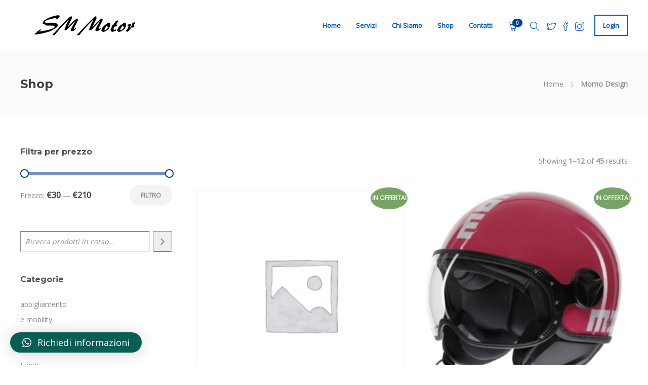

--- FILE ---
content_type: text/html; charset=UTF-8
request_url: https://smmotor.it/product-category/accessori/caschi/momo-design/
body_size: 22946
content:
<!DOCTYPE html>
<html lang="it-IT">
<head>
	<meta charset="UTF-8">

			<meta name="viewport" content="width=device-width, initial-scale=1">
	
	
	<title>Momo Design &#8211; Sm Motor</title>
<meta name='robots' content='max-image-preview:large' />
<link rel='dns-prefetch' href='//maxcdn.bootstrapcdn.com' />
<link rel='dns-prefetch' href='//fonts.googleapis.com' />
<link rel='dns-prefetch' href='//s.w.org' />
<link rel='preconnect' href='https://fonts.gstatic.com' crossorigin />
<link rel="alternate" type="application/rss+xml" title="Sm Motor &raquo; Feed" href="https://smmotor.it/feed/" />
<link rel="alternate" type="application/rss+xml" title="Sm Motor &raquo; Feed dei commenti" href="https://smmotor.it/comments/feed/" />
<link rel="alternate" type="application/rss+xml" title="Feed Sm Motor &raquo; Momo Design Categoria" href="https://smmotor.it/product-category/accessori/caschi/momo-design/feed/" />
<script type="text/javascript">
window._wpemojiSettings = {"baseUrl":"https:\/\/s.w.org\/images\/core\/emoji\/13.1.0\/72x72\/","ext":".png","svgUrl":"https:\/\/s.w.org\/images\/core\/emoji\/13.1.0\/svg\/","svgExt":".svg","source":{"concatemoji":"https:\/\/smmotor.it\/wp-includes\/js\/wp-emoji-release.min.js?ver=5.9.3"}};
/*! This file is auto-generated */
!function(e,a,t){var n,r,o,i=a.createElement("canvas"),p=i.getContext&&i.getContext("2d");function s(e,t){var a=String.fromCharCode;p.clearRect(0,0,i.width,i.height),p.fillText(a.apply(this,e),0,0);e=i.toDataURL();return p.clearRect(0,0,i.width,i.height),p.fillText(a.apply(this,t),0,0),e===i.toDataURL()}function c(e){var t=a.createElement("script");t.src=e,t.defer=t.type="text/javascript",a.getElementsByTagName("head")[0].appendChild(t)}for(o=Array("flag","emoji"),t.supports={everything:!0,everythingExceptFlag:!0},r=0;r<o.length;r++)t.supports[o[r]]=function(e){if(!p||!p.fillText)return!1;switch(p.textBaseline="top",p.font="600 32px Arial",e){case"flag":return s([127987,65039,8205,9895,65039],[127987,65039,8203,9895,65039])?!1:!s([55356,56826,55356,56819],[55356,56826,8203,55356,56819])&&!s([55356,57332,56128,56423,56128,56418,56128,56421,56128,56430,56128,56423,56128,56447],[55356,57332,8203,56128,56423,8203,56128,56418,8203,56128,56421,8203,56128,56430,8203,56128,56423,8203,56128,56447]);case"emoji":return!s([10084,65039,8205,55357,56613],[10084,65039,8203,55357,56613])}return!1}(o[r]),t.supports.everything=t.supports.everything&&t.supports[o[r]],"flag"!==o[r]&&(t.supports.everythingExceptFlag=t.supports.everythingExceptFlag&&t.supports[o[r]]);t.supports.everythingExceptFlag=t.supports.everythingExceptFlag&&!t.supports.flag,t.DOMReady=!1,t.readyCallback=function(){t.DOMReady=!0},t.supports.everything||(n=function(){t.readyCallback()},a.addEventListener?(a.addEventListener("DOMContentLoaded",n,!1),e.addEventListener("load",n,!1)):(e.attachEvent("onload",n),a.attachEvent("onreadystatechange",function(){"complete"===a.readyState&&t.readyCallback()})),(n=t.source||{}).concatemoji?c(n.concatemoji):n.wpemoji&&n.twemoji&&(c(n.twemoji),c(n.wpemoji)))}(window,document,window._wpemojiSettings);
</script>
<style type="text/css">
img.wp-smiley,
img.emoji {
	display: inline !important;
	border: none !important;
	box-shadow: none !important;
	height: 1em !important;
	width: 1em !important;
	margin: 0 0.07em !important;
	vertical-align: -0.1em !important;
	background: none !important;
	padding: 0 !important;
}
</style>
	<link rel='stylesheet' id='wp-block-library-css'  href='https://smmotor.it/wp-includes/css/dist/block-library/style.min.css?ver=5.9.3' type='text/css' media='all' />
<link rel='stylesheet' id='wc-blocks-vendors-style-css'  href='https://smmotor.it/wp-content/plugins/woocommerce/packages/woocommerce-blocks/build/wc-blocks-vendors-style.css?ver=7.2.2' type='text/css' media='all' />
<link rel='stylesheet' id='wc-blocks-style-css'  href='https://smmotor.it/wp-content/plugins/woocommerce/packages/woocommerce-blocks/build/wc-blocks-style.css?ver=7.2.2' type='text/css' media='all' />
<style id='global-styles-inline-css' type='text/css'>
body{--wp--preset--color--black: #000000;--wp--preset--color--cyan-bluish-gray: #abb8c3;--wp--preset--color--white: #ffffff;--wp--preset--color--pale-pink: #f78da7;--wp--preset--color--vivid-red: #cf2e2e;--wp--preset--color--luminous-vivid-orange: #ff6900;--wp--preset--color--luminous-vivid-amber: #fcb900;--wp--preset--color--light-green-cyan: #7bdcb5;--wp--preset--color--vivid-green-cyan: #00d084;--wp--preset--color--pale-cyan-blue: #8ed1fc;--wp--preset--color--vivid-cyan-blue: #0693e3;--wp--preset--color--vivid-purple: #9b51e0;--wp--preset--gradient--vivid-cyan-blue-to-vivid-purple: linear-gradient(135deg,rgba(6,147,227,1) 0%,rgb(155,81,224) 100%);--wp--preset--gradient--light-green-cyan-to-vivid-green-cyan: linear-gradient(135deg,rgb(122,220,180) 0%,rgb(0,208,130) 100%);--wp--preset--gradient--luminous-vivid-amber-to-luminous-vivid-orange: linear-gradient(135deg,rgba(252,185,0,1) 0%,rgba(255,105,0,1) 100%);--wp--preset--gradient--luminous-vivid-orange-to-vivid-red: linear-gradient(135deg,rgba(255,105,0,1) 0%,rgb(207,46,46) 100%);--wp--preset--gradient--very-light-gray-to-cyan-bluish-gray: linear-gradient(135deg,rgb(238,238,238) 0%,rgb(169,184,195) 100%);--wp--preset--gradient--cool-to-warm-spectrum: linear-gradient(135deg,rgb(74,234,220) 0%,rgb(151,120,209) 20%,rgb(207,42,186) 40%,rgb(238,44,130) 60%,rgb(251,105,98) 80%,rgb(254,248,76) 100%);--wp--preset--gradient--blush-light-purple: linear-gradient(135deg,rgb(255,206,236) 0%,rgb(152,150,240) 100%);--wp--preset--gradient--blush-bordeaux: linear-gradient(135deg,rgb(254,205,165) 0%,rgb(254,45,45) 50%,rgb(107,0,62) 100%);--wp--preset--gradient--luminous-dusk: linear-gradient(135deg,rgb(255,203,112) 0%,rgb(199,81,192) 50%,rgb(65,88,208) 100%);--wp--preset--gradient--pale-ocean: linear-gradient(135deg,rgb(255,245,203) 0%,rgb(182,227,212) 50%,rgb(51,167,181) 100%);--wp--preset--gradient--electric-grass: linear-gradient(135deg,rgb(202,248,128) 0%,rgb(113,206,126) 100%);--wp--preset--gradient--midnight: linear-gradient(135deg,rgb(2,3,129) 0%,rgb(40,116,252) 100%);--wp--preset--duotone--dark-grayscale: url('#wp-duotone-dark-grayscale');--wp--preset--duotone--grayscale: url('#wp-duotone-grayscale');--wp--preset--duotone--purple-yellow: url('#wp-duotone-purple-yellow');--wp--preset--duotone--blue-red: url('#wp-duotone-blue-red');--wp--preset--duotone--midnight: url('#wp-duotone-midnight');--wp--preset--duotone--magenta-yellow: url('#wp-duotone-magenta-yellow');--wp--preset--duotone--purple-green: url('#wp-duotone-purple-green');--wp--preset--duotone--blue-orange: url('#wp-duotone-blue-orange');--wp--preset--font-size--small: 13px;--wp--preset--font-size--medium: 20px;--wp--preset--font-size--large: 36px;--wp--preset--font-size--x-large: 42px;}.has-black-color{color: var(--wp--preset--color--black) !important;}.has-cyan-bluish-gray-color{color: var(--wp--preset--color--cyan-bluish-gray) !important;}.has-white-color{color: var(--wp--preset--color--white) !important;}.has-pale-pink-color{color: var(--wp--preset--color--pale-pink) !important;}.has-vivid-red-color{color: var(--wp--preset--color--vivid-red) !important;}.has-luminous-vivid-orange-color{color: var(--wp--preset--color--luminous-vivid-orange) !important;}.has-luminous-vivid-amber-color{color: var(--wp--preset--color--luminous-vivid-amber) !important;}.has-light-green-cyan-color{color: var(--wp--preset--color--light-green-cyan) !important;}.has-vivid-green-cyan-color{color: var(--wp--preset--color--vivid-green-cyan) !important;}.has-pale-cyan-blue-color{color: var(--wp--preset--color--pale-cyan-blue) !important;}.has-vivid-cyan-blue-color{color: var(--wp--preset--color--vivid-cyan-blue) !important;}.has-vivid-purple-color{color: var(--wp--preset--color--vivid-purple) !important;}.has-black-background-color{background-color: var(--wp--preset--color--black) !important;}.has-cyan-bluish-gray-background-color{background-color: var(--wp--preset--color--cyan-bluish-gray) !important;}.has-white-background-color{background-color: var(--wp--preset--color--white) !important;}.has-pale-pink-background-color{background-color: var(--wp--preset--color--pale-pink) !important;}.has-vivid-red-background-color{background-color: var(--wp--preset--color--vivid-red) !important;}.has-luminous-vivid-orange-background-color{background-color: var(--wp--preset--color--luminous-vivid-orange) !important;}.has-luminous-vivid-amber-background-color{background-color: var(--wp--preset--color--luminous-vivid-amber) !important;}.has-light-green-cyan-background-color{background-color: var(--wp--preset--color--light-green-cyan) !important;}.has-vivid-green-cyan-background-color{background-color: var(--wp--preset--color--vivid-green-cyan) !important;}.has-pale-cyan-blue-background-color{background-color: var(--wp--preset--color--pale-cyan-blue) !important;}.has-vivid-cyan-blue-background-color{background-color: var(--wp--preset--color--vivid-cyan-blue) !important;}.has-vivid-purple-background-color{background-color: var(--wp--preset--color--vivid-purple) !important;}.has-black-border-color{border-color: var(--wp--preset--color--black) !important;}.has-cyan-bluish-gray-border-color{border-color: var(--wp--preset--color--cyan-bluish-gray) !important;}.has-white-border-color{border-color: var(--wp--preset--color--white) !important;}.has-pale-pink-border-color{border-color: var(--wp--preset--color--pale-pink) !important;}.has-vivid-red-border-color{border-color: var(--wp--preset--color--vivid-red) !important;}.has-luminous-vivid-orange-border-color{border-color: var(--wp--preset--color--luminous-vivid-orange) !important;}.has-luminous-vivid-amber-border-color{border-color: var(--wp--preset--color--luminous-vivid-amber) !important;}.has-light-green-cyan-border-color{border-color: var(--wp--preset--color--light-green-cyan) !important;}.has-vivid-green-cyan-border-color{border-color: var(--wp--preset--color--vivid-green-cyan) !important;}.has-pale-cyan-blue-border-color{border-color: var(--wp--preset--color--pale-cyan-blue) !important;}.has-vivid-cyan-blue-border-color{border-color: var(--wp--preset--color--vivid-cyan-blue) !important;}.has-vivid-purple-border-color{border-color: var(--wp--preset--color--vivid-purple) !important;}.has-vivid-cyan-blue-to-vivid-purple-gradient-background{background: var(--wp--preset--gradient--vivid-cyan-blue-to-vivid-purple) !important;}.has-light-green-cyan-to-vivid-green-cyan-gradient-background{background: var(--wp--preset--gradient--light-green-cyan-to-vivid-green-cyan) !important;}.has-luminous-vivid-amber-to-luminous-vivid-orange-gradient-background{background: var(--wp--preset--gradient--luminous-vivid-amber-to-luminous-vivid-orange) !important;}.has-luminous-vivid-orange-to-vivid-red-gradient-background{background: var(--wp--preset--gradient--luminous-vivid-orange-to-vivid-red) !important;}.has-very-light-gray-to-cyan-bluish-gray-gradient-background{background: var(--wp--preset--gradient--very-light-gray-to-cyan-bluish-gray) !important;}.has-cool-to-warm-spectrum-gradient-background{background: var(--wp--preset--gradient--cool-to-warm-spectrum) !important;}.has-blush-light-purple-gradient-background{background: var(--wp--preset--gradient--blush-light-purple) !important;}.has-blush-bordeaux-gradient-background{background: var(--wp--preset--gradient--blush-bordeaux) !important;}.has-luminous-dusk-gradient-background{background: var(--wp--preset--gradient--luminous-dusk) !important;}.has-pale-ocean-gradient-background{background: var(--wp--preset--gradient--pale-ocean) !important;}.has-electric-grass-gradient-background{background: var(--wp--preset--gradient--electric-grass) !important;}.has-midnight-gradient-background{background: var(--wp--preset--gradient--midnight) !important;}.has-small-font-size{font-size: var(--wp--preset--font-size--small) !important;}.has-medium-font-size{font-size: var(--wp--preset--font-size--medium) !important;}.has-large-font-size{font-size: var(--wp--preset--font-size--large) !important;}.has-x-large-font-size{font-size: var(--wp--preset--font-size--x-large) !important;}
</style>
<style id='extendify-gutenberg-patterns-and-templates-utilities-inline-css' type='text/css'>
.ext-absolute{position:absolute!important}.ext-relative{position:relative!important}.ext-top-base{top:var(--wp--style--block-gap,1.75rem)!important}.ext-top-lg{top:var(--extendify--spacing--large)!important}.ext--top-base{top:calc(var(--wp--style--block-gap, 1.75rem)*-1)!important}.ext--top-lg{top:calc(var(--extendify--spacing--large)*-1)!important}.ext-right-base{right:var(--wp--style--block-gap,1.75rem)!important}.ext-right-lg{right:var(--extendify--spacing--large)!important}.ext--right-base{right:calc(var(--wp--style--block-gap, 1.75rem)*-1)!important}.ext--right-lg{right:calc(var(--extendify--spacing--large)*-1)!important}.ext-bottom-base{bottom:var(--wp--style--block-gap,1.75rem)!important}.ext-bottom-lg{bottom:var(--extendify--spacing--large)!important}.ext--bottom-base{bottom:calc(var(--wp--style--block-gap, 1.75rem)*-1)!important}.ext--bottom-lg{bottom:calc(var(--extendify--spacing--large)*-1)!important}.ext-left-base{left:var(--wp--style--block-gap,1.75rem)!important}.ext-left-lg{left:var(--extendify--spacing--large)!important}.ext--left-base{left:calc(var(--wp--style--block-gap, 1.75rem)*-1)!important}.ext--left-lg{left:calc(var(--extendify--spacing--large)*-1)!important}.ext-order-1{order:1!important}.ext-order-2{order:2!important}.ext-col-auto{grid-column:auto!important}.ext-col-span-1{grid-column:span 1/span 1!important}.ext-col-span-2{grid-column:span 2/span 2!important}.ext-col-span-3{grid-column:span 3/span 3!important}.ext-col-span-4{grid-column:span 4/span 4!important}.ext-col-span-5{grid-column:span 5/span 5!important}.ext-col-span-6{grid-column:span 6/span 6!important}.ext-col-span-7{grid-column:span 7/span 7!important}.ext-col-span-8{grid-column:span 8/span 8!important}.ext-col-span-9{grid-column:span 9/span 9!important}.ext-col-span-10{grid-column:span 10/span 10!important}.ext-col-span-11{grid-column:span 11/span 11!important}.ext-col-span-12{grid-column:span 12/span 12!important}.ext-col-span-full{grid-column:1/-1!important}.ext-col-start-1{grid-column-start:1!important}.ext-col-start-2{grid-column-start:2!important}.ext-col-start-3{grid-column-start:3!important}.ext-col-start-4{grid-column-start:4!important}.ext-col-start-5{grid-column-start:5!important}.ext-col-start-6{grid-column-start:6!important}.ext-col-start-7{grid-column-start:7!important}.ext-col-start-8{grid-column-start:8!important}.ext-col-start-9{grid-column-start:9!important}.ext-col-start-10{grid-column-start:10!important}.ext-col-start-11{grid-column-start:11!important}.ext-col-start-12{grid-column-start:12!important}.ext-col-start-13{grid-column-start:13!important}.ext-col-start-auto{grid-column-start:auto!important}.ext-col-end-1{grid-column-end:1!important}.ext-col-end-2{grid-column-end:2!important}.ext-col-end-3{grid-column-end:3!important}.ext-col-end-4{grid-column-end:4!important}.ext-col-end-5{grid-column-end:5!important}.ext-col-end-6{grid-column-end:6!important}.ext-col-end-7{grid-column-end:7!important}.ext-col-end-8{grid-column-end:8!important}.ext-col-end-9{grid-column-end:9!important}.ext-col-end-10{grid-column-end:10!important}.ext-col-end-11{grid-column-end:11!important}.ext-col-end-12{grid-column-end:12!important}.ext-col-end-13{grid-column-end:13!important}.ext-col-end-auto{grid-column-end:auto!important}.ext-row-auto{grid-row:auto!important}.ext-row-span-1{grid-row:span 1/span 1!important}.ext-row-span-2{grid-row:span 2/span 2!important}.ext-row-span-3{grid-row:span 3/span 3!important}.ext-row-span-4{grid-row:span 4/span 4!important}.ext-row-span-5{grid-row:span 5/span 5!important}.ext-row-span-6{grid-row:span 6/span 6!important}.ext-row-span-full{grid-row:1/-1!important}.ext-row-start-1{grid-row-start:1!important}.ext-row-start-2{grid-row-start:2!important}.ext-row-start-3{grid-row-start:3!important}.ext-row-start-4{grid-row-start:4!important}.ext-row-start-5{grid-row-start:5!important}.ext-row-start-6{grid-row-start:6!important}.ext-row-start-7{grid-row-start:7!important}.ext-row-start-auto{grid-row-start:auto!important}.ext-row-end-1{grid-row-end:1!important}.ext-row-end-2{grid-row-end:2!important}.ext-row-end-3{grid-row-end:3!important}.ext-row-end-4{grid-row-end:4!important}.ext-row-end-5{grid-row-end:5!important}.ext-row-end-6{grid-row-end:6!important}.ext-row-end-7{grid-row-end:7!important}.ext-row-end-auto{grid-row-end:auto!important}.ext-m-0:not([style*=margin]){margin:0!important}.ext-m-auto:not([style*=margin]){margin:auto!important}.ext-m-base:not([style*=margin]){margin:var(--wp--style--block-gap,1.75rem)!important}.ext-m-lg:not([style*=margin]){margin:var(--extendify--spacing--large)!important}.ext--m-base:not([style*=margin]){margin:calc(var(--wp--style--block-gap, 1.75rem)*-1)!important}.ext--m-lg:not([style*=margin]){margin:calc(var(--extendify--spacing--large)*-1)!important}.ext-mx-0:not([style*=margin]){margin-left:0!important;margin-right:0!important}.ext-mx-auto:not([style*=margin]){margin-left:auto!important;margin-right:auto!important}.ext-mx-base:not([style*=margin]){margin-left:var(--wp--style--block-gap,1.75rem)!important;margin-right:var(--wp--style--block-gap,1.75rem)!important}.ext-mx-lg:not([style*=margin]){margin-left:var(--extendify--spacing--large)!important;margin-right:var(--extendify--spacing--large)!important}.ext--mx-base:not([style*=margin]){margin-left:calc(var(--wp--style--block-gap, 1.75rem)*-1)!important;margin-right:calc(var(--wp--style--block-gap, 1.75rem)*-1)!important}.ext--mx-lg:not([style*=margin]){margin-left:calc(var(--extendify--spacing--large)*-1)!important;margin-right:calc(var(--extendify--spacing--large)*-1)!important}.ext-my-0:not([style*=margin]){margin-bottom:0!important;margin-top:0!important}.ext-my-auto:not([style*=margin]){margin-bottom:auto!important;margin-top:auto!important}.ext-my-base:not([style*=margin]){margin-bottom:var(--wp--style--block-gap,1.75rem)!important;margin-top:var(--wp--style--block-gap,1.75rem)!important}.ext-my-lg:not([style*=margin]){margin-bottom:var(--extendify--spacing--large)!important;margin-top:var(--extendify--spacing--large)!important}.ext--my-base:not([style*=margin]){margin-bottom:calc(var(--wp--style--block-gap, 1.75rem)*-1)!important;margin-top:calc(var(--wp--style--block-gap, 1.75rem)*-1)!important}.ext--my-lg:not([style*=margin]){margin-bottom:calc(var(--extendify--spacing--large)*-1)!important;margin-top:calc(var(--extendify--spacing--large)*-1)!important}.ext-mt-0:not([style*=margin]){margin-top:0!important}.ext-mt-auto:not([style*=margin]){margin-top:auto!important}.ext-mt-base:not([style*=margin]){margin-top:var(--wp--style--block-gap,1.75rem)!important}.ext-mt-lg:not([style*=margin]){margin-top:var(--extendify--spacing--large)!important}.ext--mt-base:not([style*=margin]){margin-top:calc(var(--wp--style--block-gap, 1.75rem)*-1)!important}.ext--mt-lg:not([style*=margin]){margin-top:calc(var(--extendify--spacing--large)*-1)!important}.ext-mr-0:not([style*=margin]){margin-right:0!important}.ext-mr-auto:not([style*=margin]){margin-right:auto!important}.ext-mr-base:not([style*=margin]){margin-right:var(--wp--style--block-gap,1.75rem)!important}.ext-mr-lg:not([style*=margin]){margin-right:var(--extendify--spacing--large)!important}.ext--mr-base:not([style*=margin]){margin-right:calc(var(--wp--style--block-gap, 1.75rem)*-1)!important}.ext--mr-lg:not([style*=margin]){margin-right:calc(var(--extendify--spacing--large)*-1)!important}.ext-mb-0:not([style*=margin]){margin-bottom:0!important}.ext-mb-auto:not([style*=margin]){margin-bottom:auto!important}.ext-mb-base:not([style*=margin]){margin-bottom:var(--wp--style--block-gap,1.75rem)!important}.ext-mb-lg:not([style*=margin]){margin-bottom:var(--extendify--spacing--large)!important}.ext--mb-base:not([style*=margin]){margin-bottom:calc(var(--wp--style--block-gap, 1.75rem)*-1)!important}.ext--mb-lg:not([style*=margin]){margin-bottom:calc(var(--extendify--spacing--large)*-1)!important}.ext-ml-0:not([style*=margin]){margin-left:0!important}.ext-ml-auto:not([style*=margin]){margin-left:auto!important}.ext-ml-base:not([style*=margin]){margin-left:var(--wp--style--block-gap,1.75rem)!important}.ext-ml-lg:not([style*=margin]){margin-left:var(--extendify--spacing--large)!important}.ext--ml-base:not([style*=margin]){margin-left:calc(var(--wp--style--block-gap, 1.75rem)*-1)!important}.ext--ml-lg:not([style*=margin]){margin-left:calc(var(--extendify--spacing--large)*-1)!important}.ext-block{display:block!important}.ext-inline-block{display:inline-block!important}.ext-inline{display:inline!important}.ext-flex{display:flex!important}.ext-inline-flex{display:inline-flex!important}.ext-grid{display:grid!important}.ext-inline-grid{display:inline-grid!important}.ext-hidden{display:none!important}.ext-w-auto{width:auto!important}.ext-w-full{width:100%!important}.ext-max-w-full{max-width:100%!important}.ext-flex-1{flex:1 1 0%!important}.ext-flex-auto{flex:1 1 auto!important}.ext-flex-initial{flex:0 1 auto!important}.ext-flex-none{flex:none!important}.ext-flex-shrink-0{flex-shrink:0!important}.ext-flex-shrink{flex-shrink:1!important}.ext-flex-grow-0{flex-grow:0!important}.ext-flex-grow{flex-grow:1!important}.ext-list-none{list-style-type:none!important}.ext-grid-cols-1{grid-template-columns:repeat(1,minmax(0,1fr))!important}.ext-grid-cols-2{grid-template-columns:repeat(2,minmax(0,1fr))!important}.ext-grid-cols-3{grid-template-columns:repeat(3,minmax(0,1fr))!important}.ext-grid-cols-4{grid-template-columns:repeat(4,minmax(0,1fr))!important}.ext-grid-cols-5{grid-template-columns:repeat(5,minmax(0,1fr))!important}.ext-grid-cols-6{grid-template-columns:repeat(6,minmax(0,1fr))!important}.ext-grid-cols-7{grid-template-columns:repeat(7,minmax(0,1fr))!important}.ext-grid-cols-8{grid-template-columns:repeat(8,minmax(0,1fr))!important}.ext-grid-cols-9{grid-template-columns:repeat(9,minmax(0,1fr))!important}.ext-grid-cols-10{grid-template-columns:repeat(10,minmax(0,1fr))!important}.ext-grid-cols-11{grid-template-columns:repeat(11,minmax(0,1fr))!important}.ext-grid-cols-12{grid-template-columns:repeat(12,minmax(0,1fr))!important}.ext-grid-cols-none{grid-template-columns:none!important}.ext-grid-rows-1{grid-template-rows:repeat(1,minmax(0,1fr))!important}.ext-grid-rows-2{grid-template-rows:repeat(2,minmax(0,1fr))!important}.ext-grid-rows-3{grid-template-rows:repeat(3,minmax(0,1fr))!important}.ext-grid-rows-4{grid-template-rows:repeat(4,minmax(0,1fr))!important}.ext-grid-rows-5{grid-template-rows:repeat(5,minmax(0,1fr))!important}.ext-grid-rows-6{grid-template-rows:repeat(6,minmax(0,1fr))!important}.ext-grid-rows-none{grid-template-rows:none!important}.ext-flex-row{flex-direction:row!important}.ext-flex-row-reverse{flex-direction:row-reverse!important}.ext-flex-col{flex-direction:column!important}.ext-flex-col-reverse{flex-direction:column-reverse!important}.ext-flex-wrap{flex-wrap:wrap!important}.ext-flex-wrap-reverse{flex-wrap:wrap-reverse!important}.ext-flex-nowrap{flex-wrap:nowrap!important}.ext-items-start{align-items:flex-start!important}.ext-items-end{align-items:flex-end!important}.ext-items-center{align-items:center!important}.ext-items-baseline{align-items:baseline!important}.ext-items-stretch{align-items:stretch!important}.ext-justify-start{justify-content:flex-start!important}.ext-justify-end{justify-content:flex-end!important}.ext-justify-center{justify-content:center!important}.ext-justify-between{justify-content:space-between!important}.ext-justify-around{justify-content:space-around!important}.ext-justify-evenly{justify-content:space-evenly!important}.ext-justify-items-start{justify-items:start!important}.ext-justify-items-end{justify-items:end!important}.ext-justify-items-center{justify-items:center!important}.ext-justify-items-stretch{justify-items:stretch!important}.ext-gap-0{gap:0!important}.ext-gap-base{gap:var(--wp--style--block-gap,1.75rem)!important}.ext-gap-lg{gap:var(--extendify--spacing--large)!important}.ext-gap-x-0{-moz-column-gap:0!important;column-gap:0!important}.ext-gap-x-base{-moz-column-gap:var(--wp--style--block-gap,1.75rem)!important;column-gap:var(--wp--style--block-gap,1.75rem)!important}.ext-gap-x-lg{-moz-column-gap:var(--extendify--spacing--large)!important;column-gap:var(--extendify--spacing--large)!important}.ext-gap-y-0{row-gap:0!important}.ext-gap-y-base{row-gap:var(--wp--style--block-gap,1.75rem)!important}.ext-gap-y-lg{row-gap:var(--extendify--spacing--large)!important}.ext-justify-self-auto{justify-self:auto!important}.ext-justify-self-start{justify-self:start!important}.ext-justify-self-end{justify-self:end!important}.ext-justify-self-center{justify-self:center!important}.ext-justify-self-stretch{justify-self:stretch!important}.ext-rounded-none{border-radius:0!important}.ext-rounded-full{border-radius:9999px!important}.ext-rounded-t-none{border-top-left-radius:0!important;border-top-right-radius:0!important}.ext-rounded-t-full{border-top-left-radius:9999px!important;border-top-right-radius:9999px!important}.ext-rounded-r-none{border-bottom-right-radius:0!important;border-top-right-radius:0!important}.ext-rounded-r-full{border-bottom-right-radius:9999px!important;border-top-right-radius:9999px!important}.ext-rounded-b-none{border-bottom-left-radius:0!important;border-bottom-right-radius:0!important}.ext-rounded-b-full{border-bottom-left-radius:9999px!important;border-bottom-right-radius:9999px!important}.ext-rounded-l-none{border-bottom-left-radius:0!important;border-top-left-radius:0!important}.ext-rounded-l-full{border-bottom-left-radius:9999px!important;border-top-left-radius:9999px!important}.ext-rounded-tl-none{border-top-left-radius:0!important}.ext-rounded-tl-full{border-top-left-radius:9999px!important}.ext-rounded-tr-none{border-top-right-radius:0!important}.ext-rounded-tr-full{border-top-right-radius:9999px!important}.ext-rounded-br-none{border-bottom-right-radius:0!important}.ext-rounded-br-full{border-bottom-right-radius:9999px!important}.ext-rounded-bl-none{border-bottom-left-radius:0!important}.ext-rounded-bl-full{border-bottom-left-radius:9999px!important}.ext-border-0{border-width:0!important}.ext-border-t-0{border-top-width:0!important}.ext-border-r-0{border-right-width:0!important}.ext-border-b-0{border-bottom-width:0!important}.ext-border-l-0{border-left-width:0!important}.ext-p-0:not([style*=padding]){padding:0!important}.ext-p-base:not([style*=padding]){padding:var(--wp--style--block-gap,1.75rem)!important}.ext-p-lg:not([style*=padding]){padding:var(--extendify--spacing--large)!important}.ext-px-0:not([style*=padding]){padding-left:0!important;padding-right:0!important}.ext-px-base:not([style*=padding]){padding-left:var(--wp--style--block-gap,1.75rem)!important;padding-right:var(--wp--style--block-gap,1.75rem)!important}.ext-px-lg:not([style*=padding]){padding-left:var(--extendify--spacing--large)!important;padding-right:var(--extendify--spacing--large)!important}.ext-py-0:not([style*=padding]){padding-bottom:0!important;padding-top:0!important}.ext-py-base:not([style*=padding]){padding-bottom:var(--wp--style--block-gap,1.75rem)!important;padding-top:var(--wp--style--block-gap,1.75rem)!important}.ext-py-lg:not([style*=padding]){padding-bottom:var(--extendify--spacing--large)!important;padding-top:var(--extendify--spacing--large)!important}.ext-pt-0:not([style*=padding]){padding-top:0!important}.ext-pt-base:not([style*=padding]){padding-top:var(--wp--style--block-gap,1.75rem)!important}.ext-pt-lg:not([style*=padding]){padding-top:var(--extendify--spacing--large)!important}.ext-pr-0:not([style*=padding]){padding-right:0!important}.ext-pr-base:not([style*=padding]){padding-right:var(--wp--style--block-gap,1.75rem)!important}.ext-pr-lg:not([style*=padding]){padding-right:var(--extendify--spacing--large)!important}.ext-pb-0:not([style*=padding]){padding-bottom:0!important}.ext-pb-base:not([style*=padding]){padding-bottom:var(--wp--style--block-gap,1.75rem)!important}.ext-pb-lg:not([style*=padding]){padding-bottom:var(--extendify--spacing--large)!important}.ext-pl-0:not([style*=padding]){padding-left:0!important}.ext-pl-base:not([style*=padding]){padding-left:var(--wp--style--block-gap,1.75rem)!important}.ext-pl-lg:not([style*=padding]){padding-left:var(--extendify--spacing--large)!important}.ext-text-left{text-align:left!important}.ext-text-center{text-align:center!important}.ext-text-right{text-align:right!important}.ext-leading-none{line-height:1!important}.ext-leading-tight{line-height:1.25!important}.ext-leading-snug{line-height:1.375!important}.ext-leading-normal{line-height:1.5!important}.ext-leading-relaxed{line-height:1.625!important}.ext-leading-loose{line-height:2!important}.clip-path--rhombus img{-webkit-clip-path:polygon(15% 6%,80% 29%,84% 93%,23% 69%);clip-path:polygon(15% 6%,80% 29%,84% 93%,23% 69%)}.clip-path--diamond img{-webkit-clip-path:polygon(5% 29%,60% 2%,91% 64%,36% 89%);clip-path:polygon(5% 29%,60% 2%,91% 64%,36% 89%)}.clip-path--rhombus-alt img{-webkit-clip-path:polygon(14% 9%,85% 24%,91% 89%,19% 76%);clip-path:polygon(14% 9%,85% 24%,91% 89%,19% 76%)}.wp-block-columns[class*=fullwidth-cols]{margin-bottom:unset}.wp-block-column.editor\:pointer-events-none{margin-bottom:0!important;margin-top:0!important}.is-root-container.block-editor-block-list__layout>[data-align=full]:not(:first-of-type)>.wp-block-column.editor\:pointer-events-none,.is-root-container.block-editor-block-list__layout>[data-align=wide]>.wp-block-column.editor\:pointer-events-none{margin-top:calc(var(--wp--style--block-gap, 28px)*-1)!important}.ext .wp-block-columns .wp-block-column[style*=padding]{padding-left:0!important;padding-right:0!important}.ext .wp-block-columns+.wp-block-columns:not([class*=mt-]):not([class*=my-]):not([style*=margin]){margin-top:0!important}[class*=fullwidth-cols] .wp-block-column:first-child,[class*=fullwidth-cols] .wp-block-group:first-child{margin-top:0}[class*=fullwidth-cols] .wp-block-column:last-child,[class*=fullwidth-cols] .wp-block-group:last-child{margin-bottom:0}[class*=fullwidth-cols] .wp-block-column:first-child>*,[class*=fullwidth-cols] .wp-block-column>:first-child{margin-top:0}.ext .is-not-stacked-on-mobile .wp-block-column,[class*=fullwidth-cols] .wp-block-column>:last-child{margin-bottom:0}.wp-block-columns[class*=fullwidth-cols]:not(.is-not-stacked-on-mobile)>.wp-block-column:not(:last-child){margin-bottom:var(--wp--style--block-gap,1.75rem)}@media (min-width:782px){.wp-block-columns[class*=fullwidth-cols]:not(.is-not-stacked-on-mobile)>.wp-block-column:not(:last-child){margin-bottom:0}}.wp-block-columns[class*=fullwidth-cols].is-not-stacked-on-mobile>.wp-block-column{margin-bottom:0!important}@media (min-width:600px) and (max-width:781px){.wp-block-columns[class*=fullwidth-cols]:not(.is-not-stacked-on-mobile)>.wp-block-column:nth-child(2n){margin-left:var(--wp--style--block-gap,2em)}}@media (max-width:781px){.tablet\:fullwidth-cols.wp-block-columns:not(.is-not-stacked-on-mobile){flex-wrap:wrap}.tablet\:fullwidth-cols.wp-block-columns:not(.is-not-stacked-on-mobile)>.wp-block-column,.tablet\:fullwidth-cols.wp-block-columns:not(.is-not-stacked-on-mobile)>.wp-block-column:not([style*=margin]){margin-left:0!important}.tablet\:fullwidth-cols.wp-block-columns:not(.is-not-stacked-on-mobile)>.wp-block-column{flex-basis:100%!important}}@media (max-width:1079px){.desktop\:fullwidth-cols.wp-block-columns:not(.is-not-stacked-on-mobile){flex-wrap:wrap}.desktop\:fullwidth-cols.wp-block-columns:not(.is-not-stacked-on-mobile)>.wp-block-column,.desktop\:fullwidth-cols.wp-block-columns:not(.is-not-stacked-on-mobile)>.wp-block-column:not([style*=margin]){margin-left:0!important}.desktop\:fullwidth-cols.wp-block-columns:not(.is-not-stacked-on-mobile)>.wp-block-column{flex-basis:100%!important}.desktop\:fullwidth-cols.wp-block-columns:not(.is-not-stacked-on-mobile)>.wp-block-column:not(:last-child){margin-bottom:var(--wp--style--block-gap,1.75rem)!important}}.direction-rtl{direction:rtl}.direction-ltr{direction:ltr}.is-style-inline-list{padding-left:0!important}.is-style-inline-list li{list-style-type:none!important}@media (min-width:782px){.is-style-inline-list li{display:inline!important;margin-right:var(--wp--style--block-gap,1.75rem)!important}}@media (min-width:782px){.is-style-inline-list li:first-child{margin-left:0!important}}@media (min-width:782px){.is-style-inline-list li:last-child{margin-right:0!important}}.bring-to-front{position:relative;z-index:10}.text-stroke{-webkit-text-stroke-color:var(--wp--preset--color--background)}.text-stroke,.text-stroke--primary{-webkit-text-stroke-width:var(
        --wp--custom--typography--text-stroke-width,2px
    )}.text-stroke--primary{-webkit-text-stroke-color:var(--wp--preset--color--primary)}.text-stroke--secondary{-webkit-text-stroke-width:var(
        --wp--custom--typography--text-stroke-width,2px
    );-webkit-text-stroke-color:var(--wp--preset--color--secondary)}.editor\:no-caption .block-editor-rich-text__editable{display:none!important}.editor\:no-inserter .wp-block-column:not(.is-selected)>.block-list-appender,.editor\:no-inserter .wp-block-cover__inner-container>.block-list-appender,.editor\:no-inserter .wp-block-group__inner-container>.block-list-appender,.editor\:no-inserter>.block-list-appender{display:none}.editor\:no-resize .components-resizable-box__handle,.editor\:no-resize .components-resizable-box__handle:after,.editor\:no-resize .components-resizable-box__side-handle:before{display:none;pointer-events:none}.editor\:no-resize .components-resizable-box__container{display:block}.editor\:pointer-events-none{pointer-events:none}.is-style-angled{justify-content:flex-end}.ext .is-style-angled>[class*=_inner-container],.is-style-angled{align-items:center}.is-style-angled .wp-block-cover__image-background,.is-style-angled .wp-block-cover__video-background{-webkit-clip-path:polygon(0 0,30% 0,50% 100%,0 100%);clip-path:polygon(0 0,30% 0,50% 100%,0 100%);z-index:1}@media (min-width:782px){.is-style-angled .wp-block-cover__image-background,.is-style-angled .wp-block-cover__video-background{-webkit-clip-path:polygon(0 0,55% 0,65% 100%,0 100%);clip-path:polygon(0 0,55% 0,65% 100%,0 100%)}}.has-foreground-color{color:var(--wp--preset--color--foreground,#000)!important}.has-foreground-background-color{background-color:var(--wp--preset--color--foreground,#000)!important}.has-background-color{color:var(--wp--preset--color--background,#fff)!important}.has-background-background-color{background-color:var(--wp--preset--color--background,#fff)!important}.has-primary-color{color:var(--wp--preset--color--primary,#4b5563)!important}.has-primary-background-color{background-color:var(--wp--preset--color--primary,#4b5563)!important}.has-secondary-color{color:var(--wp--preset--color--secondary,#9ca3af)!important}.has-secondary-background-color{background-color:var(--wp--preset--color--secondary,#9ca3af)!important}.ext.has-text-color h1,.ext.has-text-color h2,.ext.has-text-color h3,.ext.has-text-color h4,.ext.has-text-color h5,.ext.has-text-color h6,.ext.has-text-color p{color:currentColor}.has-white-color{color:var(--wp--preset--color--white,#fff)!important}.has-black-color{color:var(--wp--preset--color--black,#000)!important}.has-ext-foreground-background-color{background-color:var(
        --wp--preset--color--foreground,var(--wp--preset--color--black,#000)
    )!important}.has-ext-primary-background-color{background-color:var(
        --wp--preset--color--primary,var(--wp--preset--color--cyan-bluish-gray,#000)
    )!important}.wp-block-button__link.has-black-background-color{border-color:var(--wp--preset--color--black,#000)}.wp-block-button__link.has-white-background-color{border-color:var(--wp--preset--color--white,#fff)}.has-ext-small-font-size{font-size:var(--wp--preset--font-size--ext-small)!important}.has-ext-medium-font-size{font-size:var(--wp--preset--font-size--ext-medium)!important}.has-ext-large-font-size{font-size:var(--wp--preset--font-size--ext-large)!important;line-height:1.2}.has-ext-x-large-font-size{font-size:var(--wp--preset--font-size--ext-x-large)!important;line-height:1}.has-ext-xx-large-font-size{font-size:var(--wp--preset--font-size--ext-xx-large)!important;line-height:1}.has-ext-x-large-font-size:not([style*=line-height]),.has-ext-xx-large-font-size:not([style*=line-height]){line-height:1.1}.ext .wp-block-group>*{margin-bottom:0;margin-top:0}.ext .wp-block-group>*+*{margin-bottom:0}.ext .wp-block-group>*+*,.ext h2{margin-top:var(--wp--style--block-gap,1.75rem)}.ext h2{margin-bottom:var(--wp--style--block-gap,1.75rem)}.has-ext-x-large-font-size+h3,.has-ext-x-large-font-size+p{margin-top:.5rem}.ext .wp-block-buttons>.wp-block-button.wp-block-button__width-25{min-width:12rem;width:calc(25% - var(--wp--style--block-gap, .5em)*.75)}.ext .ext-grid>[class*=_inner-container]{display:grid}.ext>[class*=_inner-container]>.ext-grid:not([class*=columns]),.ext>[class*=_inner-container]>.wp-block>.ext-grid:not([class*=columns]){display:initial!important}.ext .ext-grid-cols-1>[class*=_inner-container]{grid-template-columns:repeat(1,minmax(0,1fr))!important}.ext .ext-grid-cols-2>[class*=_inner-container]{grid-template-columns:repeat(2,minmax(0,1fr))!important}.ext .ext-grid-cols-3>[class*=_inner-container]{grid-template-columns:repeat(3,minmax(0,1fr))!important}.ext .ext-grid-cols-4>[class*=_inner-container]{grid-template-columns:repeat(4,minmax(0,1fr))!important}.ext .ext-grid-cols-5>[class*=_inner-container]{grid-template-columns:repeat(5,minmax(0,1fr))!important}.ext .ext-grid-cols-6>[class*=_inner-container]{grid-template-columns:repeat(6,minmax(0,1fr))!important}.ext .ext-grid-cols-7>[class*=_inner-container]{grid-template-columns:repeat(7,minmax(0,1fr))!important}.ext .ext-grid-cols-8>[class*=_inner-container]{grid-template-columns:repeat(8,minmax(0,1fr))!important}.ext .ext-grid-cols-9>[class*=_inner-container]{grid-template-columns:repeat(9,minmax(0,1fr))!important}.ext .ext-grid-cols-10>[class*=_inner-container]{grid-template-columns:repeat(10,minmax(0,1fr))!important}.ext .ext-grid-cols-11>[class*=_inner-container]{grid-template-columns:repeat(11,minmax(0,1fr))!important}.ext .ext-grid-cols-12>[class*=_inner-container]{grid-template-columns:repeat(12,minmax(0,1fr))!important}.ext .ext-grid-cols-13>[class*=_inner-container]{grid-template-columns:repeat(13,minmax(0,1fr))!important}.ext .ext-grid-cols-none>[class*=_inner-container]{grid-template-columns:none!important}.ext .ext-grid-rows-1>[class*=_inner-container]{grid-template-rows:repeat(1,minmax(0,1fr))!important}.ext .ext-grid-rows-2>[class*=_inner-container]{grid-template-rows:repeat(2,minmax(0,1fr))!important}.ext .ext-grid-rows-3>[class*=_inner-container]{grid-template-rows:repeat(3,minmax(0,1fr))!important}.ext .ext-grid-rows-4>[class*=_inner-container]{grid-template-rows:repeat(4,minmax(0,1fr))!important}.ext .ext-grid-rows-5>[class*=_inner-container]{grid-template-rows:repeat(5,minmax(0,1fr))!important}.ext .ext-grid-rows-6>[class*=_inner-container]{grid-template-rows:repeat(6,minmax(0,1fr))!important}.ext .ext-grid-rows-none>[class*=_inner-container]{grid-template-rows:none!important}.ext .ext-items-start>[class*=_inner-container]{align-items:flex-start!important}.ext .ext-items-end>[class*=_inner-container]{align-items:flex-end!important}.ext .ext-items-center>[class*=_inner-container]{align-items:center!important}.ext .ext-items-baseline>[class*=_inner-container]{align-items:baseline!important}.ext .ext-items-stretch>[class*=_inner-container]{align-items:stretch!important}.ext.wp-block-group>:last-child{margin-bottom:0}.ext .wp-block-group__inner-container{padding:0!important}.ext.has-background{padding-left:var(--wp--style--block-gap,1.75rem);padding-right:var(--wp--style--block-gap,1.75rem)}.ext [class*=inner-container]>.alignwide [class*=inner-container],.ext [class*=inner-container]>[data-align=wide] [class*=inner-container]{max-width:var(--responsive--alignwide-width,120rem)}.ext [class*=inner-container]>.alignwide [class*=inner-container]>*,.ext [class*=inner-container]>[data-align=wide] [class*=inner-container]>*{max-width:100%!important}.ext .wp-block-image{position:relative;text-align:center}.ext .wp-block-image img{display:inline-block;vertical-align:middle}body{--extendify--spacing--large:var(
        --wp--custom--spacing--large,clamp(2em,8vw,8em)
    );--wp--preset--font-size--ext-small:1rem;--wp--preset--font-size--ext-medium:1.125rem;--wp--preset--font-size--ext-large:clamp(1.65rem,3.5vw,2.15rem);--wp--preset--font-size--ext-x-large:clamp(3rem,6vw,4.75rem);--wp--preset--font-size--ext-xx-large:clamp(3.25rem,7.5vw,5.75rem);--wp--preset--color--black:#000;--wp--preset--color--white:#fff}.ext *{box-sizing:border-box}.block-editor-block-preview__content-iframe .ext [data-type="core/spacer"] .components-resizable-box__container{background:transparent!important}.block-editor-block-preview__content-iframe .ext [data-type="core/spacer"] .block-library-spacer__resize-container:before{display:none!important}.ext .wp-block-group__inner-container figure.wp-block-gallery.alignfull{margin-bottom:unset;margin-top:unset}.ext .alignwide{margin-left:auto!important;margin-right:auto!important}.is-root-container.block-editor-block-list__layout>[data-align=full]:not(:first-of-type)>.ext-my-0,.is-root-container.block-editor-block-list__layout>[data-align=wide]>.ext-my-0:not([style*=margin]){margin-top:calc(var(--wp--style--block-gap, 28px)*-1)!important}.block-editor-block-preview__content-iframe .preview\:min-h-50{min-height:50vw!important}.block-editor-block-preview__content-iframe .preview\:min-h-60{min-height:60vw!important}.block-editor-block-preview__content-iframe .preview\:min-h-70{min-height:70vw!important}.block-editor-block-preview__content-iframe .preview\:min-h-80{min-height:80vw!important}.block-editor-block-preview__content-iframe .preview\:min-h-100{min-height:100vw!important}.ext-mr-0.alignfull:not([style*=margin]):not([style*=margin]){margin-right:0!important}.ext-ml-0:not([style*=margin]):not([style*=margin]){margin-left:0!important}.is-root-container .wp-block[data-align=full]>.ext-mx-0:not([style*=margin]):not([style*=margin]){margin-left:calc(var(--wp--custom--spacing--outer, 0)*1)!important;margin-right:calc(var(--wp--custom--spacing--outer, 0)*1)!important;overflow:hidden;width:unset}@media (min-width:782px){.tablet\:ext-absolute{position:absolute!important}.tablet\:ext-relative{position:relative!important}.tablet\:ext-top-base{top:var(--wp--style--block-gap,1.75rem)!important}.tablet\:ext-top-lg{top:var(--extendify--spacing--large)!important}.tablet\:ext--top-base{top:calc(var(--wp--style--block-gap, 1.75rem)*-1)!important}.tablet\:ext--top-lg{top:calc(var(--extendify--spacing--large)*-1)!important}.tablet\:ext-right-base{right:var(--wp--style--block-gap,1.75rem)!important}.tablet\:ext-right-lg{right:var(--extendify--spacing--large)!important}.tablet\:ext--right-base{right:calc(var(--wp--style--block-gap, 1.75rem)*-1)!important}.tablet\:ext--right-lg{right:calc(var(--extendify--spacing--large)*-1)!important}.tablet\:ext-bottom-base{bottom:var(--wp--style--block-gap,1.75rem)!important}.tablet\:ext-bottom-lg{bottom:var(--extendify--spacing--large)!important}.tablet\:ext--bottom-base{bottom:calc(var(--wp--style--block-gap, 1.75rem)*-1)!important}.tablet\:ext--bottom-lg{bottom:calc(var(--extendify--spacing--large)*-1)!important}.tablet\:ext-left-base{left:var(--wp--style--block-gap,1.75rem)!important}.tablet\:ext-left-lg{left:var(--extendify--spacing--large)!important}.tablet\:ext--left-base{left:calc(var(--wp--style--block-gap, 1.75rem)*-1)!important}.tablet\:ext--left-lg{left:calc(var(--extendify--spacing--large)*-1)!important}.tablet\:ext-order-1{order:1!important}.tablet\:ext-order-2{order:2!important}.tablet\:ext-m-0:not([style*=margin]){margin:0!important}.tablet\:ext-m-auto:not([style*=margin]){margin:auto!important}.tablet\:ext-m-base:not([style*=margin]){margin:var(--wp--style--block-gap,1.75rem)!important}.tablet\:ext-m-lg:not([style*=margin]){margin:var(--extendify--spacing--large)!important}.tablet\:ext--m-base:not([style*=margin]){margin:calc(var(--wp--style--block-gap, 1.75rem)*-1)!important}.tablet\:ext--m-lg:not([style*=margin]){margin:calc(var(--extendify--spacing--large)*-1)!important}.tablet\:ext-mx-0:not([style*=margin]){margin-left:0!important;margin-right:0!important}.tablet\:ext-mx-auto:not([style*=margin]){margin-left:auto!important;margin-right:auto!important}.tablet\:ext-mx-base:not([style*=margin]){margin-left:var(--wp--style--block-gap,1.75rem)!important;margin-right:var(--wp--style--block-gap,1.75rem)!important}.tablet\:ext-mx-lg:not([style*=margin]){margin-left:var(--extendify--spacing--large)!important;margin-right:var(--extendify--spacing--large)!important}.tablet\:ext--mx-base:not([style*=margin]){margin-left:calc(var(--wp--style--block-gap, 1.75rem)*-1)!important;margin-right:calc(var(--wp--style--block-gap, 1.75rem)*-1)!important}.tablet\:ext--mx-lg:not([style*=margin]){margin-left:calc(var(--extendify--spacing--large)*-1)!important;margin-right:calc(var(--extendify--spacing--large)*-1)!important}.tablet\:ext-my-0:not([style*=margin]){margin-bottom:0!important;margin-top:0!important}.tablet\:ext-my-auto:not([style*=margin]){margin-bottom:auto!important;margin-top:auto!important}.tablet\:ext-my-base:not([style*=margin]){margin-bottom:var(--wp--style--block-gap,1.75rem)!important;margin-top:var(--wp--style--block-gap,1.75rem)!important}.tablet\:ext-my-lg:not([style*=margin]){margin-bottom:var(--extendify--spacing--large)!important;margin-top:var(--extendify--spacing--large)!important}.tablet\:ext--my-base:not([style*=margin]){margin-bottom:calc(var(--wp--style--block-gap, 1.75rem)*-1)!important;margin-top:calc(var(--wp--style--block-gap, 1.75rem)*-1)!important}.tablet\:ext--my-lg:not([style*=margin]){margin-bottom:calc(var(--extendify--spacing--large)*-1)!important;margin-top:calc(var(--extendify--spacing--large)*-1)!important}.tablet\:ext-mt-0:not([style*=margin]){margin-top:0!important}.tablet\:ext-mt-auto:not([style*=margin]){margin-top:auto!important}.tablet\:ext-mt-base:not([style*=margin]){margin-top:var(--wp--style--block-gap,1.75rem)!important}.tablet\:ext-mt-lg:not([style*=margin]){margin-top:var(--extendify--spacing--large)!important}.tablet\:ext--mt-base:not([style*=margin]){margin-top:calc(var(--wp--style--block-gap, 1.75rem)*-1)!important}.tablet\:ext--mt-lg:not([style*=margin]){margin-top:calc(var(--extendify--spacing--large)*-1)!important}.tablet\:ext-mr-0:not([style*=margin]){margin-right:0!important}.tablet\:ext-mr-auto:not([style*=margin]){margin-right:auto!important}.tablet\:ext-mr-base:not([style*=margin]){margin-right:var(--wp--style--block-gap,1.75rem)!important}.tablet\:ext-mr-lg:not([style*=margin]){margin-right:var(--extendify--spacing--large)!important}.tablet\:ext--mr-base:not([style*=margin]){margin-right:calc(var(--wp--style--block-gap, 1.75rem)*-1)!important}.tablet\:ext--mr-lg:not([style*=margin]){margin-right:calc(var(--extendify--spacing--large)*-1)!important}.tablet\:ext-mb-0:not([style*=margin]){margin-bottom:0!important}.tablet\:ext-mb-auto:not([style*=margin]){margin-bottom:auto!important}.tablet\:ext-mb-base:not([style*=margin]){margin-bottom:var(--wp--style--block-gap,1.75rem)!important}.tablet\:ext-mb-lg:not([style*=margin]){margin-bottom:var(--extendify--spacing--large)!important}.tablet\:ext--mb-base:not([style*=margin]){margin-bottom:calc(var(--wp--style--block-gap, 1.75rem)*-1)!important}.tablet\:ext--mb-lg:not([style*=margin]){margin-bottom:calc(var(--extendify--spacing--large)*-1)!important}.tablet\:ext-ml-0:not([style*=margin]){margin-left:0!important}.tablet\:ext-ml-auto:not([style*=margin]){margin-left:auto!important}.tablet\:ext-ml-base:not([style*=margin]){margin-left:var(--wp--style--block-gap,1.75rem)!important}.tablet\:ext-ml-lg:not([style*=margin]){margin-left:var(--extendify--spacing--large)!important}.tablet\:ext--ml-base:not([style*=margin]){margin-left:calc(var(--wp--style--block-gap, 1.75rem)*-1)!important}.tablet\:ext--ml-lg:not([style*=margin]){margin-left:calc(var(--extendify--spacing--large)*-1)!important}.tablet\:ext-block{display:block!important}.tablet\:ext-inline-block{display:inline-block!important}.tablet\:ext-inline{display:inline!important}.tablet\:ext-flex{display:flex!important}.tablet\:ext-inline-flex{display:inline-flex!important}.tablet\:ext-grid{display:grid!important}.tablet\:ext-inline-grid{display:inline-grid!important}.tablet\:ext-hidden{display:none!important}.tablet\:ext-w-auto{width:auto!important}.tablet\:ext-w-full{width:100%!important}.tablet\:ext-max-w-full{max-width:100%!important}.tablet\:ext-flex-1{flex:1 1 0%!important}.tablet\:ext-flex-auto{flex:1 1 auto!important}.tablet\:ext-flex-initial{flex:0 1 auto!important}.tablet\:ext-flex-none{flex:none!important}.tablet\:ext-flex-shrink-0{flex-shrink:0!important}.tablet\:ext-flex-shrink{flex-shrink:1!important}.tablet\:ext-flex-grow-0{flex-grow:0!important}.tablet\:ext-flex-grow{flex-grow:1!important}.tablet\:ext-list-none{list-style-type:none!important}.tablet\:ext-grid-cols-1{grid-template-columns:repeat(1,minmax(0,1fr))!important}.tablet\:ext-grid-cols-2{grid-template-columns:repeat(2,minmax(0,1fr))!important}.tablet\:ext-grid-cols-3{grid-template-columns:repeat(3,minmax(0,1fr))!important}.tablet\:ext-grid-cols-4{grid-template-columns:repeat(4,minmax(0,1fr))!important}.tablet\:ext-grid-cols-5{grid-template-columns:repeat(5,minmax(0,1fr))!important}.tablet\:ext-grid-cols-6{grid-template-columns:repeat(6,minmax(0,1fr))!important}.tablet\:ext-grid-cols-7{grid-template-columns:repeat(7,minmax(0,1fr))!important}.tablet\:ext-grid-cols-8{grid-template-columns:repeat(8,minmax(0,1fr))!important}.tablet\:ext-grid-cols-9{grid-template-columns:repeat(9,minmax(0,1fr))!important}.tablet\:ext-grid-cols-10{grid-template-columns:repeat(10,minmax(0,1fr))!important}.tablet\:ext-grid-cols-11{grid-template-columns:repeat(11,minmax(0,1fr))!important}.tablet\:ext-grid-cols-12{grid-template-columns:repeat(12,minmax(0,1fr))!important}.tablet\:ext-grid-cols-none{grid-template-columns:none!important}.tablet\:ext-flex-row{flex-direction:row!important}.tablet\:ext-flex-row-reverse{flex-direction:row-reverse!important}.tablet\:ext-flex-col{flex-direction:column!important}.tablet\:ext-flex-col-reverse{flex-direction:column-reverse!important}.tablet\:ext-flex-wrap{flex-wrap:wrap!important}.tablet\:ext-flex-wrap-reverse{flex-wrap:wrap-reverse!important}.tablet\:ext-flex-nowrap{flex-wrap:nowrap!important}.tablet\:ext-items-start{align-items:flex-start!important}.tablet\:ext-items-end{align-items:flex-end!important}.tablet\:ext-items-center{align-items:center!important}.tablet\:ext-items-baseline{align-items:baseline!important}.tablet\:ext-items-stretch{align-items:stretch!important}.tablet\:ext-justify-start{justify-content:flex-start!important}.tablet\:ext-justify-end{justify-content:flex-end!important}.tablet\:ext-justify-center{justify-content:center!important}.tablet\:ext-justify-between{justify-content:space-between!important}.tablet\:ext-justify-around{justify-content:space-around!important}.tablet\:ext-justify-evenly{justify-content:space-evenly!important}.tablet\:ext-justify-items-start{justify-items:start!important}.tablet\:ext-justify-items-end{justify-items:end!important}.tablet\:ext-justify-items-center{justify-items:center!important}.tablet\:ext-justify-items-stretch{justify-items:stretch!important}.tablet\:ext-justify-self-auto{justify-self:auto!important}.tablet\:ext-justify-self-start{justify-self:start!important}.tablet\:ext-justify-self-end{justify-self:end!important}.tablet\:ext-justify-self-center{justify-self:center!important}.tablet\:ext-justify-self-stretch{justify-self:stretch!important}.tablet\:ext-p-0:not([style*=padding]){padding:0!important}.tablet\:ext-p-base:not([style*=padding]){padding:var(--wp--style--block-gap,1.75rem)!important}.tablet\:ext-p-lg:not([style*=padding]){padding:var(--extendify--spacing--large)!important}.tablet\:ext-px-0:not([style*=padding]){padding-left:0!important;padding-right:0!important}.tablet\:ext-px-base:not([style*=padding]){padding-left:var(--wp--style--block-gap,1.75rem)!important;padding-right:var(--wp--style--block-gap,1.75rem)!important}.tablet\:ext-px-lg:not([style*=padding]){padding-left:var(--extendify--spacing--large)!important;padding-right:var(--extendify--spacing--large)!important}.tablet\:ext-py-0:not([style*=padding]){padding-bottom:0!important;padding-top:0!important}.tablet\:ext-py-base:not([style*=padding]){padding-bottom:var(--wp--style--block-gap,1.75rem)!important;padding-top:var(--wp--style--block-gap,1.75rem)!important}.tablet\:ext-py-lg:not([style*=padding]){padding-bottom:var(--extendify--spacing--large)!important;padding-top:var(--extendify--spacing--large)!important}.tablet\:ext-pt-0:not([style*=padding]){padding-top:0!important}.tablet\:ext-pt-base:not([style*=padding]){padding-top:var(--wp--style--block-gap,1.75rem)!important}.tablet\:ext-pt-lg:not([style*=padding]){padding-top:var(--extendify--spacing--large)!important}.tablet\:ext-pr-0:not([style*=padding]){padding-right:0!important}.tablet\:ext-pr-base:not([style*=padding]){padding-right:var(--wp--style--block-gap,1.75rem)!important}.tablet\:ext-pr-lg:not([style*=padding]){padding-right:var(--extendify--spacing--large)!important}.tablet\:ext-pb-0:not([style*=padding]){padding-bottom:0!important}.tablet\:ext-pb-base:not([style*=padding]){padding-bottom:var(--wp--style--block-gap,1.75rem)!important}.tablet\:ext-pb-lg:not([style*=padding]){padding-bottom:var(--extendify--spacing--large)!important}.tablet\:ext-pl-0:not([style*=padding]){padding-left:0!important}.tablet\:ext-pl-base:not([style*=padding]){padding-left:var(--wp--style--block-gap,1.75rem)!important}.tablet\:ext-pl-lg:not([style*=padding]){padding-left:var(--extendify--spacing--large)!important}.tablet\:ext-text-left{text-align:left!important}.tablet\:ext-text-center{text-align:center!important}.tablet\:ext-text-right{text-align:right!important}}@media (min-width:1080px){.desktop\:ext-absolute{position:absolute!important}.desktop\:ext-relative{position:relative!important}.desktop\:ext-top-base{top:var(--wp--style--block-gap,1.75rem)!important}.desktop\:ext-top-lg{top:var(--extendify--spacing--large)!important}.desktop\:ext--top-base{top:calc(var(--wp--style--block-gap, 1.75rem)*-1)!important}.desktop\:ext--top-lg{top:calc(var(--extendify--spacing--large)*-1)!important}.desktop\:ext-right-base{right:var(--wp--style--block-gap,1.75rem)!important}.desktop\:ext-right-lg{right:var(--extendify--spacing--large)!important}.desktop\:ext--right-base{right:calc(var(--wp--style--block-gap, 1.75rem)*-1)!important}.desktop\:ext--right-lg{right:calc(var(--extendify--spacing--large)*-1)!important}.desktop\:ext-bottom-base{bottom:var(--wp--style--block-gap,1.75rem)!important}.desktop\:ext-bottom-lg{bottom:var(--extendify--spacing--large)!important}.desktop\:ext--bottom-base{bottom:calc(var(--wp--style--block-gap, 1.75rem)*-1)!important}.desktop\:ext--bottom-lg{bottom:calc(var(--extendify--spacing--large)*-1)!important}.desktop\:ext-left-base{left:var(--wp--style--block-gap,1.75rem)!important}.desktop\:ext-left-lg{left:var(--extendify--spacing--large)!important}.desktop\:ext--left-base{left:calc(var(--wp--style--block-gap, 1.75rem)*-1)!important}.desktop\:ext--left-lg{left:calc(var(--extendify--spacing--large)*-1)!important}.desktop\:ext-order-1{order:1!important}.desktop\:ext-order-2{order:2!important}.desktop\:ext-m-0:not([style*=margin]){margin:0!important}.desktop\:ext-m-auto:not([style*=margin]){margin:auto!important}.desktop\:ext-m-base:not([style*=margin]){margin:var(--wp--style--block-gap,1.75rem)!important}.desktop\:ext-m-lg:not([style*=margin]){margin:var(--extendify--spacing--large)!important}.desktop\:ext--m-base:not([style*=margin]){margin:calc(var(--wp--style--block-gap, 1.75rem)*-1)!important}.desktop\:ext--m-lg:not([style*=margin]){margin:calc(var(--extendify--spacing--large)*-1)!important}.desktop\:ext-mx-0:not([style*=margin]){margin-left:0!important;margin-right:0!important}.desktop\:ext-mx-auto:not([style*=margin]){margin-left:auto!important;margin-right:auto!important}.desktop\:ext-mx-base:not([style*=margin]){margin-left:var(--wp--style--block-gap,1.75rem)!important;margin-right:var(--wp--style--block-gap,1.75rem)!important}.desktop\:ext-mx-lg:not([style*=margin]){margin-left:var(--extendify--spacing--large)!important;margin-right:var(--extendify--spacing--large)!important}.desktop\:ext--mx-base:not([style*=margin]){margin-left:calc(var(--wp--style--block-gap, 1.75rem)*-1)!important;margin-right:calc(var(--wp--style--block-gap, 1.75rem)*-1)!important}.desktop\:ext--mx-lg:not([style*=margin]){margin-left:calc(var(--extendify--spacing--large)*-1)!important;margin-right:calc(var(--extendify--spacing--large)*-1)!important}.desktop\:ext-my-0:not([style*=margin]){margin-bottom:0!important;margin-top:0!important}.desktop\:ext-my-auto:not([style*=margin]){margin-bottom:auto!important;margin-top:auto!important}.desktop\:ext-my-base:not([style*=margin]){margin-bottom:var(--wp--style--block-gap,1.75rem)!important;margin-top:var(--wp--style--block-gap,1.75rem)!important}.desktop\:ext-my-lg:not([style*=margin]){margin-bottom:var(--extendify--spacing--large)!important;margin-top:var(--extendify--spacing--large)!important}.desktop\:ext--my-base:not([style*=margin]){margin-bottom:calc(var(--wp--style--block-gap, 1.75rem)*-1)!important;margin-top:calc(var(--wp--style--block-gap, 1.75rem)*-1)!important}.desktop\:ext--my-lg:not([style*=margin]){margin-bottom:calc(var(--extendify--spacing--large)*-1)!important;margin-top:calc(var(--extendify--spacing--large)*-1)!important}.desktop\:ext-mt-0:not([style*=margin]){margin-top:0!important}.desktop\:ext-mt-auto:not([style*=margin]){margin-top:auto!important}.desktop\:ext-mt-base:not([style*=margin]){margin-top:var(--wp--style--block-gap,1.75rem)!important}.desktop\:ext-mt-lg:not([style*=margin]){margin-top:var(--extendify--spacing--large)!important}.desktop\:ext--mt-base:not([style*=margin]){margin-top:calc(var(--wp--style--block-gap, 1.75rem)*-1)!important}.desktop\:ext--mt-lg:not([style*=margin]){margin-top:calc(var(--extendify--spacing--large)*-1)!important}.desktop\:ext-mr-0:not([style*=margin]){margin-right:0!important}.desktop\:ext-mr-auto:not([style*=margin]){margin-right:auto!important}.desktop\:ext-mr-base:not([style*=margin]){margin-right:var(--wp--style--block-gap,1.75rem)!important}.desktop\:ext-mr-lg:not([style*=margin]){margin-right:var(--extendify--spacing--large)!important}.desktop\:ext--mr-base:not([style*=margin]){margin-right:calc(var(--wp--style--block-gap, 1.75rem)*-1)!important}.desktop\:ext--mr-lg:not([style*=margin]){margin-right:calc(var(--extendify--spacing--large)*-1)!important}.desktop\:ext-mb-0:not([style*=margin]){margin-bottom:0!important}.desktop\:ext-mb-auto:not([style*=margin]){margin-bottom:auto!important}.desktop\:ext-mb-base:not([style*=margin]){margin-bottom:var(--wp--style--block-gap,1.75rem)!important}.desktop\:ext-mb-lg:not([style*=margin]){margin-bottom:var(--extendify--spacing--large)!important}.desktop\:ext--mb-base:not([style*=margin]){margin-bottom:calc(var(--wp--style--block-gap, 1.75rem)*-1)!important}.desktop\:ext--mb-lg:not([style*=margin]){margin-bottom:calc(var(--extendify--spacing--large)*-1)!important}.desktop\:ext-ml-0:not([style*=margin]){margin-left:0!important}.desktop\:ext-ml-auto:not([style*=margin]){margin-left:auto!important}.desktop\:ext-ml-base:not([style*=margin]){margin-left:var(--wp--style--block-gap,1.75rem)!important}.desktop\:ext-ml-lg:not([style*=margin]){margin-left:var(--extendify--spacing--large)!important}.desktop\:ext--ml-base:not([style*=margin]){margin-left:calc(var(--wp--style--block-gap, 1.75rem)*-1)!important}.desktop\:ext--ml-lg:not([style*=margin]){margin-left:calc(var(--extendify--spacing--large)*-1)!important}.desktop\:ext-block{display:block!important}.desktop\:ext-inline-block{display:inline-block!important}.desktop\:ext-inline{display:inline!important}.desktop\:ext-flex{display:flex!important}.desktop\:ext-inline-flex{display:inline-flex!important}.desktop\:ext-grid{display:grid!important}.desktop\:ext-inline-grid{display:inline-grid!important}.desktop\:ext-hidden{display:none!important}.desktop\:ext-w-auto{width:auto!important}.desktop\:ext-w-full{width:100%!important}.desktop\:ext-max-w-full{max-width:100%!important}.desktop\:ext-flex-1{flex:1 1 0%!important}.desktop\:ext-flex-auto{flex:1 1 auto!important}.desktop\:ext-flex-initial{flex:0 1 auto!important}.desktop\:ext-flex-none{flex:none!important}.desktop\:ext-flex-shrink-0{flex-shrink:0!important}.desktop\:ext-flex-shrink{flex-shrink:1!important}.desktop\:ext-flex-grow-0{flex-grow:0!important}.desktop\:ext-flex-grow{flex-grow:1!important}.desktop\:ext-list-none{list-style-type:none!important}.desktop\:ext-grid-cols-1{grid-template-columns:repeat(1,minmax(0,1fr))!important}.desktop\:ext-grid-cols-2{grid-template-columns:repeat(2,minmax(0,1fr))!important}.desktop\:ext-grid-cols-3{grid-template-columns:repeat(3,minmax(0,1fr))!important}.desktop\:ext-grid-cols-4{grid-template-columns:repeat(4,minmax(0,1fr))!important}.desktop\:ext-grid-cols-5{grid-template-columns:repeat(5,minmax(0,1fr))!important}.desktop\:ext-grid-cols-6{grid-template-columns:repeat(6,minmax(0,1fr))!important}.desktop\:ext-grid-cols-7{grid-template-columns:repeat(7,minmax(0,1fr))!important}.desktop\:ext-grid-cols-8{grid-template-columns:repeat(8,minmax(0,1fr))!important}.desktop\:ext-grid-cols-9{grid-template-columns:repeat(9,minmax(0,1fr))!important}.desktop\:ext-grid-cols-10{grid-template-columns:repeat(10,minmax(0,1fr))!important}.desktop\:ext-grid-cols-11{grid-template-columns:repeat(11,minmax(0,1fr))!important}.desktop\:ext-grid-cols-12{grid-template-columns:repeat(12,minmax(0,1fr))!important}.desktop\:ext-grid-cols-none{grid-template-columns:none!important}.desktop\:ext-flex-row{flex-direction:row!important}.desktop\:ext-flex-row-reverse{flex-direction:row-reverse!important}.desktop\:ext-flex-col{flex-direction:column!important}.desktop\:ext-flex-col-reverse{flex-direction:column-reverse!important}.desktop\:ext-flex-wrap{flex-wrap:wrap!important}.desktop\:ext-flex-wrap-reverse{flex-wrap:wrap-reverse!important}.desktop\:ext-flex-nowrap{flex-wrap:nowrap!important}.desktop\:ext-items-start{align-items:flex-start!important}.desktop\:ext-items-end{align-items:flex-end!important}.desktop\:ext-items-center{align-items:center!important}.desktop\:ext-items-baseline{align-items:baseline!important}.desktop\:ext-items-stretch{align-items:stretch!important}.desktop\:ext-justify-start{justify-content:flex-start!important}.desktop\:ext-justify-end{justify-content:flex-end!important}.desktop\:ext-justify-center{justify-content:center!important}.desktop\:ext-justify-between{justify-content:space-between!important}.desktop\:ext-justify-around{justify-content:space-around!important}.desktop\:ext-justify-evenly{justify-content:space-evenly!important}.desktop\:ext-justify-items-start{justify-items:start!important}.desktop\:ext-justify-items-end{justify-items:end!important}.desktop\:ext-justify-items-center{justify-items:center!important}.desktop\:ext-justify-items-stretch{justify-items:stretch!important}.desktop\:ext-justify-self-auto{justify-self:auto!important}.desktop\:ext-justify-self-start{justify-self:start!important}.desktop\:ext-justify-self-end{justify-self:end!important}.desktop\:ext-justify-self-center{justify-self:center!important}.desktop\:ext-justify-self-stretch{justify-self:stretch!important}.desktop\:ext-p-0:not([style*=padding]){padding:0!important}.desktop\:ext-p-base:not([style*=padding]){padding:var(--wp--style--block-gap,1.75rem)!important}.desktop\:ext-p-lg:not([style*=padding]){padding:var(--extendify--spacing--large)!important}.desktop\:ext-px-0:not([style*=padding]){padding-left:0!important;padding-right:0!important}.desktop\:ext-px-base:not([style*=padding]){padding-left:var(--wp--style--block-gap,1.75rem)!important;padding-right:var(--wp--style--block-gap,1.75rem)!important}.desktop\:ext-px-lg:not([style*=padding]){padding-left:var(--extendify--spacing--large)!important;padding-right:var(--extendify--spacing--large)!important}.desktop\:ext-py-0:not([style*=padding]){padding-bottom:0!important;padding-top:0!important}.desktop\:ext-py-base:not([style*=padding]){padding-bottom:var(--wp--style--block-gap,1.75rem)!important;padding-top:var(--wp--style--block-gap,1.75rem)!important}.desktop\:ext-py-lg:not([style*=padding]){padding-bottom:var(--extendify--spacing--large)!important;padding-top:var(--extendify--spacing--large)!important}.desktop\:ext-pt-0:not([style*=padding]){padding-top:0!important}.desktop\:ext-pt-base:not([style*=padding]){padding-top:var(--wp--style--block-gap,1.75rem)!important}.desktop\:ext-pt-lg:not([style*=padding]){padding-top:var(--extendify--spacing--large)!important}.desktop\:ext-pr-0:not([style*=padding]){padding-right:0!important}.desktop\:ext-pr-base:not([style*=padding]){padding-right:var(--wp--style--block-gap,1.75rem)!important}.desktop\:ext-pr-lg:not([style*=padding]){padding-right:var(--extendify--spacing--large)!important}.desktop\:ext-pb-0:not([style*=padding]){padding-bottom:0!important}.desktop\:ext-pb-base:not([style*=padding]){padding-bottom:var(--wp--style--block-gap,1.75rem)!important}.desktop\:ext-pb-lg:not([style*=padding]){padding-bottom:var(--extendify--spacing--large)!important}.desktop\:ext-pl-0:not([style*=padding]){padding-left:0!important}.desktop\:ext-pl-base:not([style*=padding]){padding-left:var(--wp--style--block-gap,1.75rem)!important}.desktop\:ext-pl-lg:not([style*=padding]){padding-left:var(--extendify--spacing--large)!important}.desktop\:ext-text-left{text-align:left!important}.desktop\:ext-text-center{text-align:center!important}.desktop\:ext-text-right{text-align:right!important}}

</style>
<link rel='stylesheet' id='contact-form-7-css'  href='https://smmotor.it/wp-content/plugins/contact-form-7/includes/css/styles.css?ver=5.5.6' type='text/css' media='all' />
<link rel='stylesheet' id='google_business_reviews_rating_wp_css-css'  href='https://smmotor.it/wp-content/plugins/g-business-reviews-rating/wp/css/css.css?ver=5.9.3' type='text/css' media='all' />
<link rel='stylesheet' id='woocommerce-layout-css'  href='https://smmotor.it/wp-content/plugins/woocommerce/assets/css/woocommerce-layout.css?ver=6.4.1' type='text/css' media='all' />
<link rel='stylesheet' id='woocommerce-smallscreen-css'  href='https://smmotor.it/wp-content/plugins/woocommerce/assets/css/woocommerce-smallscreen.css?ver=6.4.1' type='text/css' media='only screen and (max-width: 768px)' />
<link rel='stylesheet' id='woocommerce-general-css'  href='https://smmotor.it/wp-content/plugins/woocommerce/assets/css/woocommerce.css?ver=6.4.1' type='text/css' media='all' />
<style id='woocommerce-inline-inline-css' type='text/css'>
.woocommerce form .form-row .required { visibility: visible; }
</style>
<link rel='stylesheet' id='ywctm-button-label-css'  href='https://smmotor.it/wp-content/plugins/yith-woocommerce-catalog-mode-premium/assets/css/button-label.min.css?ver=2.1.2' type='text/css' media='all' />
<style id='ywctm-button-label-inline-css' type='text/css'>
.ywctm-button-1421 .ywctm-custom-button {color:#4b4b4b;background-color:#f9f5f2;border-style: solid;border-color:#e3bdaf;border-width:1px;border-radius:5px;padding-top:20px;padding-bottom:30px;padding-left:20px;padding-right:20px;}.ywctm-button-1421 .ywctm-custom-button:hover {color:#4b4b4b;background-color:#f9f5f2;border-color:#e3bdaf;}.ywctm-button-1420 .ywctm-custom-button {color:#247390;background-color:#ffffff;border-style: solid;border-color:#247390;border-width:1px;border-radius:50px;padding-top:5px;padding-bottom:5px;padding-left:10px;padding-right:10px;width:150px;}.ywctm-button-1420 .ywctm-custom-button:hover {color:#ffffff;background-color:#247390;border-color:#247390;}.ywctm-button-1419 .ywctm-custom-button {color:#ffffff;background-color:#36809a;border-style: solid;border-color:#36809a;border-width:1px;border-radius:50px;padding-top:5px;padding-bottom:5px;padding-left:10px;padding-right:10px;width:200px;}.ywctm-button-1419 .ywctm-custom-button:hover {color:#ffffff;background-color:#215d72;border-color:#215d72;}.ywctm-button-1418 .ywctm-custom-button {color:#ffffff;background-color:rgb(7,94,84);border-style: solid;border-color:rgb(7,94,84);border-width:1px;border-radius:50px;margin-top:10px;margin-bottom:10px;margin-left:10px;margin-right:10px;padding-top:2px;padding-bottom:2px;padding-left:5px;padding-right:5px;width:180px;}.ywctm-button-1418 .ywctm-custom-button:hover {color:#ffffff;background-color:rgb(18,140,126);border-color:rgb(18,140,126);}.ywctm-button-1418 .ywctm-custom-button .ywctm-icon-form, .ywctm-button-1418 .ywctm-custom-button .custom-icon {font-size:25px;color:rgb(255,255,255);align-self:center;}.ywctm-button-1418 .ywctm-custom-button:hover .ywctm-icon-form {color:#FFFFFF;}
</style>
<link rel='stylesheet' id='font-awesome-css'  href='https://maxcdn.bootstrapcdn.com/font-awesome/4.7.0/css/font-awesome.min.css?ver=4.7.0' type='text/css' media='all' />
<style id='font-awesome-inline-css' type='text/css'>
[data-font="FontAwesome"]:before {font-family: 'FontAwesome' !important;content: attr(data-icon) !important;speak: none !important;font-weight: normal !important;font-variant: normal !important;text-transform: none !important;line-height: 1 !important;font-style: normal !important;-webkit-font-smoothing: antialiased !important;-moz-osx-font-smoothing: grayscale !important;}
</style>
<link rel='stylesheet' id='qlwapp-css'  href='https://smmotor.it/wp-content/plugins/wp-whatsapp-chat/build/frontend/css/style.css?ver=6.1.6' type='text/css' media='all' />
<link rel='stylesheet' id='bootstrap-css'  href='https://smmotor.it/wp-content/themes/jevelin/css/plugins/bootstrap.min.css?ver=3.3.4' type='text/css' media='all' />
<link rel='stylesheet' id='jevelin-plugins-css'  href='https://smmotor.it/wp-content/themes/jevelin/css/plugins.css?ver=5.9.3' type='text/css' media='all' />
<link rel='stylesheet' id='jevelin-shortcodes-css'  href='https://smmotor.it/wp-content/themes/jevelin/css/shortcodes.css?ver=5.9.3' type='text/css' media='all' />
<link rel='stylesheet' id='jevelin-styles-css'  href='https://smmotor.it/wp-content/themes/jevelin/style.css?ver=5.9.3' type='text/css' media='all' />
<link rel='stylesheet' id='jevelin-responsive-css'  href='https://smmotor.it/wp-content/themes/jevelin/css/responsive.css?ver=5.9.3' type='text/css' media='all' />
<style id='jevelin-responsive-inline-css' type='text/css'>
.cf7-required:after,.woocommerce ul.products li.product a h3:hover,.woocommerce ul.products li.product ins,.post-title h2:hover,.sh-team:hover .sh-team-role,.sh-team-style4 .sh-team-role,.sh-team-style4 .sh-team-icon:hover i,.sh-header-search-submit,.woocommerce .woocommerce-tabs li.active a,.woocommerce .required,.sh-recent-products .woocommerce .star-rating span::before,.woocommerce .woocomerce-styling .star-rating span::before,.sh-jevelin-style3.woocommerce .product .product_meta .posted_in a,.sh-jevelin-style3 .sh-increase-numbers span:hover,.woocommerce div.product p.price,.woocomerce-styling li.product .amount,.post-format-icon,.sh-accent-color,.sh-blog-tag-item:hover h6,ul.page-numbers a:hover,.sh-portfolio-single-info-item i,.sh-filter-item.active,.sh-filter-item:hover,.sh-nav .sh-nav-cart li.menu-item-cart .mini_cart_item .amount,.sh-pricing-button-style3,#sidebar a:not(.sh-social-widgets-item):hover,.logged-in-as a:hover,.woocommerce table.shop_table.cart a:hover,.wrap-forms sup:before,.sh-comment-date a:hover,.reply a.comment-edit-link,.comment-respond #cancel-comment-reply-link,.sh-portfolio-title:hover,.sh-portfolio-single-related-mini h5:hover,.sh-header-top-10 .header-contacts-details-large-icon i,.sh-unyson-frontend-test.active,.plyr--full-ui input[type=range],.woocommerce td.woocommerce-grouped-product-list-item__label a:hover,.sh-accent-color-hover:hover {color: #003f94!important;}.woocommerce p.stars.selected a:not(.active),.woocommerce p.stars.selected a.active,.sh-jevelin-style3 .woocommerce-form-coupon-toggle .sh-alert,.sh-jevelin-style3 .woocommerce-progress.step1 .woocommerce-header-item-cart,.sh-jevelin-style3 .woocommerce-progress.step2 .woocommerce-header-item-checkout,.sh-dropcaps-full-square,.sh-dropcaps-full-square-border,.masonry2 .post-content-container a.post-meta-comments:hover,.sh-header-builder-edit:hover {background-color: #003f94;}.contact-form input[type="submit"],.sh-back-to-top:hover,.sh-dropcaps-full-square-tale,.sh-404-button,.woocommerce .wc-forward,.woocommerce .checkout-button,.woocommerce div.product form.cart button,.woocommerce .button:not(.add_to_cart_button),.sh-blog-tag-item,.sh-comments .submit,.sh-sidebar-search-active .search-field,.sh-nav .sh-nav-cart .buttons a.checkout,ul.page-numbers .current,ul.page-numbers .current:hover,.post-background,.post-item .post-category .post-category-list,.cart-icon span,.comment-input-required,.widget_tag_cloud a:hover,.widget_product_tag_cloud a:hover,.woocommerce #respond input#submit,.sh-portfolio-overlay1-bar,.sh-pricing-button-style4,.sh-pricing-button-style11,.sh-revslider-button2,.sh-portfolio-default2 .sh-portfolio-title,.sh-recent-posts-widgets-count,.sh-filter-item.active:after,.blog-style-largedate .post-comments,.sh-video-player-style1 .sh-video-player-image-play,.sh-video-player-style2 .sh-video-player-image-play:hover,.sh-video-player-style2 .sh-video-player-image-play:focus,.woocommerce .woocommerce-tabs li a:after,.sh-image-gallery .slick-dots li.slick-active button,.sh-recent-posts-carousel .slick-dots li.slick-active button,.sh-recent-products-carousel .slick-dots li.slick-active button,.sh-settings-container-bar .sh-progress-status-value,.post-password-form input[type="submit"],.wpcf7-form .wpcf7-submit,.sh-portfolio-filter-style3 .sh-filter-item.active .sh-filter-item-content,.sh-portfolio-filter-style4 .sh-filter-item:hover .sh-filter-item-content,.sh-woocommerce-categories-count,.sh-woocommerce-products-style2 .woocommerce ul.products li.product .add_to_cart_button:hover,.woocomerce-styling.sh-woocommerce-products-style2 ul.products li.product .add_to_cart_button:hover,.sh-icon-group-style2 .sh-icon-group-item:hover,.sh-text-background,.plyr--audio .plyr__control.plyr__tab-focus,.plyr--audio .plyr__control:hover,.plyr--audio .plyr__control[aria-expanded=true],.sh-jevelin-style3 .widget_price_filter .ui-slider .ui-slider-range {background-color: #003f94!important;}.sh-cf7-style4 form input:not(.wpcf7-submit):focus {border-bottom-color: #003f94;}::selection {background-color: #003f94!important;color: #fff;}::-moz-selection {background-color: #003f94!important;color: #fff;}.woocommerce .woocommerce-tabs li.active a {border-bottom-color: #003f94!important;}#header-quote,.sh-dropcaps-full-square-tale:after,.sh-blog-tag-item:after,.widget_tag_cloud a:hover:after,.widget_product_tag_cloud a:hover:after {border-left-color: #003f94!important;}.cart-icon .cart-icon-triangle-color {border-right-color: #003f94!important;}.sh-back-to-top:hover,.widget_price_filter .ui-slider .ui-slider-handle,.sh-sidebar-search-active .search-field:hover,.sh-sidebar-search-active .search-field:focus,.sh-cf7-style2 form p input:not(.wpcf7-submit):focus,.sh-cf7-style2 form p textarea:focus,.sh-jevelin-style3 .order-total .woocommerce-Price-amount {border-color: #003f94!important;}.post-item .post-category .arrow-right {border-left-color: #003f94;}.woocommerce .wc-forward:hover,.woocommerce .button:not(.add_to_cart_button):hover,.woocommerce .checkout-button:hover,.woocommerce #respond input#submit:hover,.contact-form input[type="submit"]:hover,.wpcf7-form .wpcf7-submit:hover,.sh-video-player-image-play:hover,.sh-404-button:hover,.post-password-form input[type="submit"],.sh-pricing-button-style11:hover,.sh-revslider-button2.spacing-animation:not(.inverted):hover {background-color: #0058cc!important;}.sh-cf7-unyson form .wpcf7-submit {background-size: 200% auto;background-image: linear-gradient(to right, #003f94 , #0058cc, #0058cc);}.sh-mini-overlay-container,.sh-portfolio-overlay-info-box,.sh-portfolio-overlay-bottom .sh-portfolio-icon,.sh-portfolio-overlay-bottom .sh-portfolio-text,.sh-portfolio-overlay2-bar,.sh-portfolio-overlay2-data,.sh-portfolio-overlay3-data {background-color: rgba(0,63,148,0.75)!important;}.woocommerce-progress {background-color: rgba(0,63,148,0.07);}.woocommerce-progress-item {color: rgba(0,63,148,0.5);}.sh-jevelin-style3 .sh-increase-numbers span:hover,.widget_price_filter .price_slider_wrapper .ui-widget-content {background-color: rgba(0,63,148,0.12)!important;}.widget_price_filter .ui-slider .ui-slider-range {background-color: rgba(0,63,148,0.5)!important;}.sh-team-social-overlay2 .sh-team-image:hover .sh-team-overlay2,.sh-overlay-style1,.sh-portfolio-overlay4 {background-color: rgba(0,63,148,0.8)!important;}.sh-header .sh-nav > .current_page_item > a,.sh-header .sh-nav > .current-menu-ancestor > a,.sh-header .sh-nav > .current-menu-item > a,.sh-header-left-side .sh-nav > .current_page_item > a {color: #00214d!important;}.sh-popover-mini:not(.sh-popover-mini-dark) {background-color: #003f94;}.sh-popover-mini:not(.sh-popover-mini-dark):before {border-color: transparent transparent #003f94 #003f94!important;}.sh-footer .sh-footer-widgets a:hover,.sh-footer .sh-footer-widgets li a:hover,.sh-footer .sh-footer-widgets h6:hover {color: #003f94;}
</style>
<link rel='stylesheet' id='jevelin-ie-css'  href='https://smmotor.it/wp-content/themes/jevelin/css/ie.css?ver=5.9.3' type='text/css' media='all' />
<link rel='stylesheet' id='jevelin-font-awesome-css'  href='https://smmotor.it/wp-content/themes/jevelin/assets/plugins/font-awesome-4/font-awesome.min.css?ver=5.9.3' type='text/css' media='all' />
<link rel='stylesheet' id='jevelin-theme-settings-css'  href='https://smmotor.it/wp-content/uploads/jevelin-dynamic-styles.css?ver=716933356' type='text/css' media='all' />
<link rel='stylesheet' id='plyr-css'  href='https://smmotor.it/wp-content/themes/jevelin/css/plugins/plyr.css?ver=5.9.3' type='text/css' media='all' />
<link rel='stylesheet' id='jevelin-default-font-css'  href='https://fonts.googleapis.com/css?family=Raleway%3A400%2C700&#038;ver=5.9.3' type='text/css' media='all' />
<link rel='stylesheet' id='jevelin-default-font2-css'  href='https://fonts.googleapis.com/css?family=Montserrat%3A400%2C700&#038;ver=5.9.3' type='text/css' media='all' />
<link rel='stylesheet' id='jevelin-child-style-css'  href='https://smmotor.it/wp-content/themes/jevelin-child/style.css?ver=5.9.3' type='text/css' media='all' />
<link rel="preload" as="style" href="https://fonts.googleapis.com/css?family=Open%20Sans:400%7CMontserrat:700%7CKalam:300%7CRaleway:400&#038;display=swap&#038;ver=1668594573" /><link rel="stylesheet" href="https://fonts.googleapis.com/css?family=Open%20Sans:400%7CMontserrat:700%7CKalam:300%7CRaleway:400&#038;display=swap&#038;ver=1668594573" media="print" onload="this.media='all'"><noscript><link rel="stylesheet" href="https://fonts.googleapis.com/css?family=Open%20Sans:400%7CMontserrat:700%7CKalam:300%7CRaleway:400&#038;display=swap&#038;ver=1668594573" /></noscript><script type='text/javascript' src='https://smmotor.it/wp-includes/js/jquery/jquery.min.js?ver=3.6.0' id='jquery-core-js'></script>
<script type='text/javascript' src='https://smmotor.it/wp-includes/js/jquery/jquery-migrate.min.js?ver=3.3.2' id='jquery-migrate-js'></script>
<script type='text/javascript' src='https://smmotor.it/wp-content/plugins/g-business-reviews-rating/wp/js/js.js?ver=5.9.3' id='google_business_reviews_rating_wp_js-js'></script>
<script type='text/javascript' src='https://smmotor.it/wp-content/plugins/woocommerce/assets/js/jquery-blockui/jquery.blockUI.min.js?ver=2.7.0-wc.6.4.1' id='jquery-blockui-js'></script>
<script type='text/javascript' id='wc-add-to-cart-js-extra'>
/* <![CDATA[ */
var wc_add_to_cart_params = {"ajax_url":"\/wp-admin\/admin-ajax.php","wc_ajax_url":"\/?wc-ajax=%%endpoint%%","i18n_view_cart":"Visualizza carrello","cart_url":"https:\/\/smmotor.it\/cart\/","is_cart":"","cart_redirect_after_add":"no"};
/* ]]> */
</script>
<script type='text/javascript' src='https://smmotor.it/wp-content/plugins/woocommerce/assets/js/frontend/add-to-cart.min.js?ver=6.4.1' id='wc-add-to-cart-js'></script>
<script type='text/javascript' src='https://smmotor.it/wp-content/plugins/js_composer/assets/js/vendors/woocommerce-add-to-cart.js?ver=6.8.0' id='vc_woocommerce-add-to-cart-js-js'></script>
<script type='text/javascript' src='https://smmotor.it/wp-content/plugins/yith-woocommerce-catalog-mode-premium/assets/js/button-label-frontend.min.js?ver=2.1.2' id='ywctm-button-label-js'></script>
<script type='text/javascript' src='https://smmotor.it/wp-content/themes/jevelin/js/plugins.js?ver=5.9.3' id='jevelin-plugins-js'></script>
<script type='text/javascript' id='jevelin-scripts-js-extra'>
/* <![CDATA[ */
var jevelin_loadmore_posts = {"ajax_url":"https:\/\/smmotor.it\/wp-admin\/admin-ajax.php"};
var jevelin = {"page_loader":"0","notice":"","header_animation_dropdown_delay":"1000","header_animation_dropdown":"easeOutQuint","header_animation_dropdown_speed":"300","lightbox_opacity":"0.88","lightbox_transition":"elastic","lightbox_window_max_width":"1200","lightbox_window_max_height":"1200","lightbox_window_size":"0.8","page_numbers_prev":"Previous","page_numbers_next":"Next","rtl_support":"","footer_parallax":"","one_pager":"1","wc_lightbox":"jevelin","quantity_button":"on","anchor_scroll_speed":"1000"};
/* ]]> */
</script>
<script type='text/javascript' src='https://smmotor.it/wp-content/themes/jevelin/js/scripts.js?ver=5.9.3' id='jevelin-scripts-js'></script>
<script type='text/javascript' src='https://smmotor.it/wp-content/themes/jevelin/js/plugins/plyr.min.js?ver=5.9.3' id='plyr-js'></script>
<script type='text/javascript' src='https://smmotor.it/wp-content/themes/jevelin-child/js/scripts.js?ver=5.9.3' id='jevelin-child-scripts-js'></script>
<link rel="https://api.w.org/" href="https://smmotor.it/wp-json/" /><link rel="alternate" type="application/json" href="https://smmotor.it/wp-json/wp/v2/product_cat/50" /><link rel="EditURI" type="application/rsd+xml" title="RSD" href="https://smmotor.it/xmlrpc.php?rsd" />
<link rel="wlwmanifest" type="application/wlwmanifest+xml" href="https://smmotor.it/wp-includes/wlwmanifest.xml" /> 
<meta name="generator" content="WordPress 5.9.3" />
<meta name="generator" content="WooCommerce 6.4.1" />
<meta name="generator" content="Redux 4.3.12" />	<noscript><style>.woocommerce-product-gallery{ opacity: 1 !important; }</style></noscript>
	<meta name="generator" content="Powered by WPBakery Page Builder - drag and drop page builder for WordPress."/>
<meta name="generator" content="Powered by Slider Revolution 6.5.19 - responsive, Mobile-Friendly Slider Plugin for WordPress with comfortable drag and drop interface." />
<link rel="icon" href="https://smmotor.it/wp-content/uploads/2018/08/cropped-Favicon-32x32.png" sizes="32x32" />
<link rel="icon" href="https://smmotor.it/wp-content/uploads/2018/08/cropped-Favicon-192x192.png" sizes="192x192" />
<link rel="apple-touch-icon" href="https://smmotor.it/wp-content/uploads/2018/08/cropped-Favicon-180x180.png" />
<meta name="msapplication-TileImage" content="https://smmotor.it/wp-content/uploads/2018/08/cropped-Favicon-270x270.png" />
<script>function setREVStartSize(e){
			//window.requestAnimationFrame(function() {
				window.RSIW = window.RSIW===undefined ? window.innerWidth : window.RSIW;
				window.RSIH = window.RSIH===undefined ? window.innerHeight : window.RSIH;
				try {
					var pw = document.getElementById(e.c).parentNode.offsetWidth,
						newh;
					pw = pw===0 || isNaN(pw) ? window.RSIW : pw;
					e.tabw = e.tabw===undefined ? 0 : parseInt(e.tabw);
					e.thumbw = e.thumbw===undefined ? 0 : parseInt(e.thumbw);
					e.tabh = e.tabh===undefined ? 0 : parseInt(e.tabh);
					e.thumbh = e.thumbh===undefined ? 0 : parseInt(e.thumbh);
					e.tabhide = e.tabhide===undefined ? 0 : parseInt(e.tabhide);
					e.thumbhide = e.thumbhide===undefined ? 0 : parseInt(e.thumbhide);
					e.mh = e.mh===undefined || e.mh=="" || e.mh==="auto" ? 0 : parseInt(e.mh,0);
					if(e.layout==="fullscreen" || e.l==="fullscreen")
						newh = Math.max(e.mh,window.RSIH);
					else{
						e.gw = Array.isArray(e.gw) ? e.gw : [e.gw];
						for (var i in e.rl) if (e.gw[i]===undefined || e.gw[i]===0) e.gw[i] = e.gw[i-1];
						e.gh = e.el===undefined || e.el==="" || (Array.isArray(e.el) && e.el.length==0)? e.gh : e.el;
						e.gh = Array.isArray(e.gh) ? e.gh : [e.gh];
						for (var i in e.rl) if (e.gh[i]===undefined || e.gh[i]===0) e.gh[i] = e.gh[i-1];
											
						var nl = new Array(e.rl.length),
							ix = 0,
							sl;
						e.tabw = e.tabhide>=pw ? 0 : e.tabw;
						e.thumbw = e.thumbhide>=pw ? 0 : e.thumbw;
						e.tabh = e.tabhide>=pw ? 0 : e.tabh;
						e.thumbh = e.thumbhide>=pw ? 0 : e.thumbh;
						for (var i in e.rl) nl[i] = e.rl[i]<window.RSIW ? 0 : e.rl[i];
						sl = nl[0];
						for (var i in nl) if (sl>nl[i] && nl[i]>0) { sl = nl[i]; ix=i;}
						var m = pw>(e.gw[ix]+e.tabw+e.thumbw) ? 1 : (pw-(e.tabw+e.thumbw)) / (e.gw[ix]);
						newh =  (e.gh[ix] * m) + (e.tabh + e.thumbh);
					}
					var el = document.getElementById(e.c);
					if (el!==null && el) el.style.height = newh+"px";
					el = document.getElementById(e.c+"_wrapper");
					if (el!==null && el) {
						el.style.height = newh+"px";
						el.style.display = "block";
					}
				} catch(e){
					console.log("Failure at Presize of Slider:" + e)
				}
			//});
		  };</script>
		
			<!-- Global site tag (gtag.js) - Google Analytics -->
			<script async src="https://www.googletagmanager.com/gtag/js?id=G-BBD5ZB8KRF"></script>
			<script>
				window.dataLayer = window.dataLayer || [];
				function gtag(){dataLayer.push(arguments);}
				gtag('js', new Date());

				gtag('config', 'G-BBD5ZB8KRF');
			</script>
					<style type="text/css" id="wp-custom-css">
			.UPADV {
	max-width: 80px !important;
}

@media only screen and (max-width: 500px) {
	.google-maps {
	display:none;
}
}
#sidebar .widget-item li{line-height: 30px;}
.comment-form-rating{margin-top:20px;}
.woocommerce .woocommerce-tabs #review_form_wrapper .comment-reply-title{line-height:16px;}		</style>
					<style>
				:root {
					--qlwapp-scheme-font-family:inherit;--qlwapp-scheme-font-size:18px;--qlwapp-scheme-icon-size:60px;--qlwapp-scheme-icon-font-size:24px;--qlwapp-scheme-brand:#075e54;--qlwapp-scheme-qlwapp_scheme_form_nonce:f2b270b92e;				}							 
			</style>
			<noscript><style> .wpb_animate_when_almost_visible { opacity: 1; }</style></noscript></head>
<body class="archive tax-product_cat term-momo-design term-50 theme-jevelin woocommerce woocommerce-page woocommerce-no-js wpb-js-composer js-comp-ver-6.8.0 vc_responsive sh-header-mobile-spacing-compact sh-body-header-sticky carousel-dot-style1 carousel-dot-spacing-5px carousel-dot-size-standard">


	
	<div id="page-container" class="">
		

									
					<div role="banner" itemscope="itemscope" itemtype="http://schema.org/WPHeader">
						<header class="primary-mobile">
							
<div id="header-mobile" class="sh-header-mobile">
	<div class="sh-header-mobile-navigation">
		

		<div class="container">
			<div class="sh-table">
				<div class="sh-table-cell sh-group">

										            <div class="header-logo sh-group-equal">
                <a href="https://smmotor.it/" class="header-logo-container sh-table-small" rel="home">
                    
                        <div class="sh-table-cell">
                            <img class="sh-standard-logo" src="https://smmotor.it/wp-content/themes/jevelin/img/logo.png" alt="Sm Motor" />
                            <img class="sh-sticky-logo" src="https://smmotor.it/wp-content/uploads/2018/08/Logo-sm.png" alt="Sm Motor" />
                            <img class="sh-light-logo" src="https://smmotor.it/wp-content/uploads/2018/08/Logo-sm-W.png" alt="Sm Motor" />
                        </div>

                                    </a>
            </div>

    
				</div>
				<div class="sh-table-cell">

										<nav id="header-navigation-mobile" class="header-standard-position">
						<div class="sh-nav-container">
							<ul class="sh-nav">

								
            <li class="menu-item sh-nav-cart sh-nav-special sh-header-builder-main-element-cart">
                <a href="https://smmotor.it/cart/">
                    <div class="sh-nav-cart-content">
                        <i class="icon icon-basket sh-header-builder-main-element-icon"></i>
                        <div class="sh-header-cart-count cart-icon sh-group">

                            <span>0</span>

                        </div>
                    </div>
                    
                </a>
                
                <ul class="sub-menu">
                    <li class="menu-item menu-item-cart">
                        <div class="widget woocommerce widget_shopping_cart"><div class="widget_shopping_cart_content"></div></div>
                    </li>
                </ul>
            </li>							    
        <li class="menu-item sh-nav-dropdown">
            <a>
            <div class="sh-table-full">
                <div class="sh-table-cell">
                    <span class="c-hamburger c-hamburger--htx">
                        <span>Toggle menu</span>
                    </span>
                </div>
            </div></a>
        </li>
							</ul>
						</div>
					</nav>

				</div>
			</div>
		</div>
	</div>

	<nav class="sh-header-mobile-dropdown">
		<div class="container sh-nav-container">
			<ul class="sh-nav-mobile"></ul>
		</div>

		<div class="container sh-nav-container">
							<div class="header-mobile-search">
					<form role="search" method="get" class="header-mobile-form" action="https://smmotor.it/">
						<input class="header-mobile-form-input" type="text" placeholder="Search here.." value="" name="s" required />
						<button type="submit" class="header-mobile-form-submit">
							<i class="icon-magnifier"></i>
						</button>

													<input type="hidden" name="post_type" value="product" />
											</form>
				</div>
					</div>

			</nav>
</div>
						</header>
						<header class="primary-desktop">
							
<div class="sh-header-height">
	<div class="sh-header sh-header-1 sh-sticky-header sh-header-small-icons">
		<div class="container">
			<div class="sh-table">
				<div class="sh-table-cell sh-group">

										            <div class="header-logo sh-group-equal">
                <a href="https://smmotor.it/" class="header-logo-container sh-table-small" rel="home">
                    
                        <div class="sh-table-cell">
                            <img class="sh-standard-logo" src="https://smmotor.it/wp-content/themes/jevelin/img/logo.png" alt="Sm Motor" />
                            <img class="sh-sticky-logo" src="https://smmotor.it/wp-content/uploads/2018/08/Logo-sm.png" alt="Sm Motor" />
                            <img class="sh-light-logo" src="https://smmotor.it/wp-content/uploads/2018/08/Logo-sm-W.png" alt="Sm Motor" />
                        </div>

                                    </a>
            </div>

    
				</div>
				<div class="sh-table-cell">

										<nav id="header-navigation" class="header-standard-position">
													<div class="sh-nav-container"><ul id="menu-headers-autospot" class="sh-nav"><li id="menu-item-758" class="menu-item menu-item-type-custom menu-item-object-custom menu-item-home menu-item-758"><a title = "						" href = "http://smmotor.it/#backtotop">Home</a></li>
<li id="menu-item-741" class="menu-item menu-item-type-custom menu-item-object-custom menu-item-home menu-item-741"><a title = "						" href = "http://smmotor.it/#services">Servizi</a></li>
<li id="menu-item-958" class="menu-item menu-item-type-custom menu-item-object-custom menu-item-home menu-item-958"><a title = "						" href = "http://smmotor.it/#aboutus">Chi Siamo</a></li>
<li id="menu-item-1873" class="menu-item menu-item-type-post_type menu-item-object-page menu-item-1873"><a href = "https://smmotor.it/shop/">Shop</a></li>
<li id="menu-item-740" class="menu-item menu-item-type-custom menu-item-object-custom menu-item-home menu-item-740"><a title = "						" href = "http://smmotor.it/#contacts">Contatti</a></li>

            <li class="menu-item sh-nav-cart sh-nav-special sh-header-builder-main-element-cart">
                <a href="https://smmotor.it/cart/">
                    <div class="sh-nav-cart-content">
                        <i class="icon icon-basket sh-header-builder-main-element-icon"></i>
                        <div class="sh-header-cart-count cart-icon sh-group">

                            <span>0</span>

                        </div>
                    </div>
                    
                </a>
                
                <ul class="sub-menu">
                    <li class="menu-item menu-item-cart">
                        <div class="widget woocommerce widget_shopping_cart"><div class="widget_shopping_cart_content"></div></div>
                    </li>
                </ul>
            </li>
            <li class="menu-item sh-nav-search sh-nav-special">
                <a href="#"><i class="icon icon-magnifier"></i></a>
            </li>
            <li class="menu-item sh-nav-social sh-nav-special">
                <a href="http://http://http://http://smmotor.it/autospot-vc/autospot"  target = "_blank"  class="social-media-twitter">
                <i class="icon-social-twitter"></i>
            </a><a href="https://www.facebook.com/1SANTOROMIC.98"  target = "_blank"  class="social-media-facebook">
                <i class="icon-social-facebook"></i>
            </a><a href="https://www.instagram.com/sm_motorsalerno/?hl=it"  target = "_blank"  class="social-media-instagram">
                <i class="icon-social-instagram"></i>
            </a><div class="sh-clear"></div>
            </li>
            <li class="menu-item sh-nav-login">
                <a href="https://smmotor.it/my-account/" id="header-login">
                    <span>Login</span>
                </a>
            </li></ul></div>											</nav>

				</div>
			</div>
		</div>

		
<div  id="header-search" class="sh-header-search">
	<div class="sh-table-full">
		<div class="sh-table-cell">

			<div class="line-test">
				<div class="container">

					<form method="get" class="sh-header-search-form" action="https://smmotor.it/">
						<input type="search" class="sh-header-search-input" placeholder="Search Here.." value="" name="s" required />
						<button type="submit" class="sh-header-search-submit">
							<i class="icon-magnifier"></i>
						</button>
						<div class="sh-header-search-close close-header-search">
							<i class="ti-close"></i>
						</div>

													<input type="hidden" name="post_type" value="product" />
											</form>

				</div>
			</div>

		</div>
	</div>
</div>
	</div>
</div>
						</header>
					</div>

							
			
	
		
		
			<div class="sh-titlebar sh-titlebar-mobile-layout-compact sh-titlebar-mobile-title-on">
				<div class="container">
					<div class="sh-table sh-titlebar-content sh-titlebar-height-medium">
						<div class="titlebar-title sh-table-cell">

							<h2>
								Shop							</h2>

						</div>
						<div class="title-level sh-table-cell">

							<div id="breadcrumbs" class="breadcrumb-trail breadcrumbs"><span class="item-home"><a class="bread-link bread-home" href="https://smmotor.it/" title="Home">Home</a></span><span class="separator"> &gt; </span><span class="item-current item-archive"><span class="bread-current bread-archive">Momo Design</span></span></div>
						</div>
					</div>
				</div>
			</div>

					

		

        

			<div id="wrapper">
				

				<div class="content-container sh-page-layout-default">
									<div class="container entry-content">
				
				

<div class="woocomerce-styling">
	<div id="content" class="content-with-sidebar-left">
		
			
				<h1 class="page-title">Momo Design</h1>

			
			
			
				<div class="woocommerce-notices-wrapper"></div><p class="woocommerce-result-count">
	Showing <strong>1&ndash;12</strong> of <strong>45</strong> results</p>

				<ul class="products">

																					<li class="product type-product post-1675 status-publish first outofstock product_cat-caschi product_cat-momo-design product_cat-outlet sale shipping-taxable purchasable product-type-variable">
	<a href="https://smmotor.it/product/momo-design-avio-nero-carbon/" class="woocommerce-LoopProduct-link woocommerce-loop-product__link">
	<div class="sh-woo-post-image test">
		<span class="onsale">IN OFFERTA!</span><img width="300" height="300" src="https://smmotor.it/wp-content/uploads/woocommerce-placeholder-300x300.png" class="woocommerce-placeholder wp-post-image" alt="Segnaposto" loading="lazy" srcset="https://smmotor.it/wp-content/uploads/woocommerce-placeholder-300x300.png 300w, https://smmotor.it/wp-content/uploads/woocommerce-placeholder-100x100.png 100w, https://smmotor.it/wp-content/uploads/woocommerce-placeholder-600x600.png 600w, https://smmotor.it/wp-content/uploads/woocommerce-placeholder-1024x1024.png 1024w, https://smmotor.it/wp-content/uploads/woocommerce-placeholder-150x150.png 150w, https://smmotor.it/wp-content/uploads/woocommerce-placeholder-768x768.png 768w, https://smmotor.it/wp-content/uploads/woocommerce-placeholder-660x660.png 660w, https://smmotor.it/wp-content/uploads/woocommerce-placeholder.png 1200w" sizes="(max-width: 300px) 100vw, 300px" />	</div>

	<div class="sh-woo-post-content-container"><h2 class="woocommerce-loop-product__title">Casco Momo Design Avio carbon nero</h2>
			<div class="additional-information sh-default-color">
			
				outlet, 
			
				caschi, 
			
				Momo Design
					</div>
	

	<span class="price"><del aria-hidden="true"><span class="woocommerce-Price-amount amount"><span class="woocommerce-Price-currencySymbol">&euro;</span>299.00</span></del> <ins><span class="woocommerce-Price-amount amount"><span class="woocommerce-Price-currencySymbol">&euro;</span>180.00</span></ins></span>
</a><a href="https://smmotor.it/product/momo-design-avio-nero-carbon/" data-quantity="1" class="button product_type_variable" data-product_id="1675" data-product_sku="" aria-label="Seleziona le opzioni per &ldquo;Casco Momo Design Avio carbon nero&rdquo;" rel="nofollow">Scegli</a></div></li>
																	<li class="product type-product post-4058 status-publish last instock product_cat-caschi product_cat-momo-design product_cat-promozione has-post-thumbnail sale shipping-taxable purchasable product-type-variable">
	<a href="https://smmotor.it/product/casco-momo-design-candy-fucsia-white/" class="woocommerce-LoopProduct-link woocommerce-loop-product__link">
	<div class="sh-woo-post-image test">
		<span class="onsale">IN OFFERTA!</span><img width="300" height="300" src="https://smmotor.it/wp-content/uploads/2025/03/CANDY-FUCSIA-WH-300x300.png" class="attachment-woocommerce_thumbnail size-woocommerce_thumbnail" alt="" loading="lazy" srcset="https://smmotor.it/wp-content/uploads/2025/03/CANDY-FUCSIA-WH-300x300.png 300w, https://smmotor.it/wp-content/uploads/2025/03/CANDY-FUCSIA-WH-150x150.png 150w, https://smmotor.it/wp-content/uploads/2025/03/CANDY-FUCSIA-WH-100x100.png 100w" sizes="(max-width: 300px) 100vw, 300px" />	</div>

	<div class="sh-woo-post-content-container"><h2 class="woocommerce-loop-product__title">Casco Momo Design Candy fucsia/white</h2>
			<div class="additional-information sh-default-color">
			
				promozione, 
			
				caschi, 
			
				Momo Design
					</div>
	

	<span class="price"><del aria-hidden="true"><span class="woocommerce-Price-amount amount"><span class="woocommerce-Price-currencySymbol">&euro;</span>219.00</span></del> <ins><span class="woocommerce-Price-amount amount"><span class="woocommerce-Price-currencySymbol">&euro;</span>190.00</span></ins></span>
</a><a href="https://smmotor.it/product/casco-momo-design-candy-fucsia-white/" data-quantity="1" class="button product_type_variable add_to_cart_button" data-product_id="4058" data-product_sku="" aria-label="Seleziona le opzioni per &ldquo;Casco Momo Design Candy fucsia/white&rdquo;" rel="nofollow">Scegli</a></div></li>
																	<li class="product type-product post-3582 status-publish first instock product_cat-caschi product_cat-momo-design product_cat-promozione has-post-thumbnail sale shipping-taxable purchasable product-type-variable">
	<a href="https://smmotor.it/product/casco-momo-design-candy-sky-blue-white-new2024/" class="woocommerce-LoopProduct-link woocommerce-loop-product__link">
	<div class="sh-woo-post-image test">
		<span class="onsale">IN OFFERTA!</span><img width="300" height="300" src="https://smmotor.it/wp-content/uploads/2024/08/CLASSIC-CANDY-AZZURRO-CIELO-BIANCO-1-300x300.jpg" class="attachment-woocommerce_thumbnail size-woocommerce_thumbnail" alt="" loading="lazy" srcset="https://smmotor.it/wp-content/uploads/2024/08/CLASSIC-CANDY-AZZURRO-CIELO-BIANCO-1-300x300.jpg 300w, https://smmotor.it/wp-content/uploads/2024/08/CLASSIC-CANDY-AZZURRO-CIELO-BIANCO-1-150x150.jpg 150w, https://smmotor.it/wp-content/uploads/2024/08/CLASSIC-CANDY-AZZURRO-CIELO-BIANCO-1-768x768.jpg 768w, https://smmotor.it/wp-content/uploads/2024/08/CLASSIC-CANDY-AZZURRO-CIELO-BIANCO-1-600x600.jpg 600w, https://smmotor.it/wp-content/uploads/2024/08/CLASSIC-CANDY-AZZURRO-CIELO-BIANCO-1-100x100.jpg 100w, https://smmotor.it/wp-content/uploads/2024/08/CLASSIC-CANDY-AZZURRO-CIELO-BIANCO-1-660x660.jpg 660w, https://smmotor.it/wp-content/uploads/2024/08/CLASSIC-CANDY-AZZURRO-CIELO-BIANCO-1.jpg 800w" sizes="(max-width: 300px) 100vw, 300px" />	</div>

	<div class="sh-woo-post-content-container"><h2 class="woocommerce-loop-product__title">Casco Momo Design Candy lake blue/white</h2>
			<div class="additional-information sh-default-color">
			
				promozione, 
			
				caschi, 
			
				Momo Design
					</div>
	

	<span class="price"><del aria-hidden="true"><span class="woocommerce-Price-amount amount"><span class="woocommerce-Price-currencySymbol">&euro;</span>219.00</span></del> <ins><span class="woocommerce-Price-amount amount"><span class="woocommerce-Price-currencySymbol">&euro;</span>190.00</span></ins></span>
</a><a href="https://smmotor.it/product/casco-momo-design-candy-sky-blue-white-new2024/" data-quantity="1" class="button product_type_variable add_to_cart_button" data-product_id="3582" data-product_sku="" aria-label="Seleziona le opzioni per &ldquo;Casco Momo Design Candy lake blue/white&rdquo;" rel="nofollow">Scegli</a></div></li>
																	<li class="product type-product post-4052 status-publish last instock product_cat-caschi product_cat-momo-design product_cat-promozione has-post-thumbnail sale shipping-taxable purchasable product-type-variable">
	<a href="https://smmotor.it/product/casco-momo-design-candy-ottanio-grey-white/" class="woocommerce-LoopProduct-link woocommerce-loop-product__link">
	<div class="sh-woo-post-image test">
		<span class="onsale">IN OFFERTA!</span><img width="300" height="300" src="https://smmotor.it/wp-content/uploads/2025/03/CANDY-OTT-WH-300x300.png" class="attachment-woocommerce_thumbnail size-woocommerce_thumbnail" alt="" loading="lazy" srcset="https://smmotor.it/wp-content/uploads/2025/03/CANDY-OTT-WH-300x300.png 300w, https://smmotor.it/wp-content/uploads/2025/03/CANDY-OTT-WH-150x150.png 150w, https://smmotor.it/wp-content/uploads/2025/03/CANDY-OTT-WH-100x100.png 100w, https://smmotor.it/wp-content/uploads/2025/03/CANDY-OTT-WH.png 590w" sizes="(max-width: 300px) 100vw, 300px" />	</div>

	<div class="sh-woo-post-content-container"><h2 class="woocommerce-loop-product__title">Casco Momo Design Candy ottanio grey/white</h2>
			<div class="additional-information sh-default-color">
			
				promozione, 
			
				caschi, 
			
				Momo Design
					</div>
	

	<span class="price"><del aria-hidden="true"><span class="woocommerce-Price-amount amount"><span class="woocommerce-Price-currencySymbol">&euro;</span>219.00</span></del> <ins><span class="woocommerce-Price-amount amount"><span class="woocommerce-Price-currencySymbol">&euro;</span>190.00</span></ins></span>
</a><a href="https://smmotor.it/product/casco-momo-design-candy-ottanio-grey-white/" data-quantity="1" class="button product_type_variable add_to_cart_button" data-product_id="4052" data-product_sku="" aria-label="Seleziona le opzioni per &ldquo;Casco Momo Design Candy ottanio grey/white&rdquo;" rel="nofollow">Scegli</a></div></li>
																	<li class="product type-product post-3599 status-publish first instock product_cat-caschi product_cat-momo-design product_cat-promozione has-post-thumbnail sale shipping-taxable purchasable product-type-variable">
	<a href="https://smmotor.it/product/casco-momo-design-candy-purple-white-new2024/" class="woocommerce-LoopProduct-link woocommerce-loop-product__link">
	<div class="sh-woo-post-image test">
		<span class="onsale">IN OFFERTA!</span><img width="300" height="300" src="https://smmotor.it/wp-content/uploads/2024/08/CLASSIC-CANDY-PRUGNA-BIANCO-3-300x300.webp" class="attachment-woocommerce_thumbnail size-woocommerce_thumbnail" alt="" loading="lazy" srcset="https://smmotor.it/wp-content/uploads/2024/08/CLASSIC-CANDY-PRUGNA-BIANCO-3-300x300.webp 300w, https://smmotor.it/wp-content/uploads/2024/08/CLASSIC-CANDY-PRUGNA-BIANCO-3-150x150.webp 150w, https://smmotor.it/wp-content/uploads/2024/08/CLASSIC-CANDY-PRUGNA-BIANCO-3-768x768.webp 768w, https://smmotor.it/wp-content/uploads/2024/08/CLASSIC-CANDY-PRUGNA-BIANCO-3-600x600.webp 600w, https://smmotor.it/wp-content/uploads/2024/08/CLASSIC-CANDY-PRUGNA-BIANCO-3-100x100.webp 100w, https://smmotor.it/wp-content/uploads/2024/08/CLASSIC-CANDY-PRUGNA-BIANCO-3-660x660.webp 660w, https://smmotor.it/wp-content/uploads/2024/08/CLASSIC-CANDY-PRUGNA-BIANCO-3.webp 800w" sizes="(max-width: 300px) 100vw, 300px" />	</div>

	<div class="sh-woo-post-content-container"><h2 class="woocommerce-loop-product__title">Casco Momo Design Candy purple/white</h2>
			<div class="additional-information sh-default-color">
			
				promozione, 
			
				caschi, 
			
				Momo Design
					</div>
	

	<span class="price"><del aria-hidden="true"><span class="woocommerce-Price-amount amount"><span class="woocommerce-Price-currencySymbol">&euro;</span>219.00</span></del> <ins><span class="woocommerce-Price-amount amount"><span class="woocommerce-Price-currencySymbol">&euro;</span>190.00</span></ins></span>
</a><a href="https://smmotor.it/product/casco-momo-design-candy-purple-white-new2024/" data-quantity="1" class="button product_type_variable add_to_cart_button" data-product_id="3599" data-product_sku="" aria-label="Seleziona le opzioni per &ldquo;Casco Momo Design Candy purple/white&rdquo;" rel="nofollow">Scegli</a></div></li>
																	<li class="product type-product post-3593 status-publish last instock product_cat-caschi product_cat-momo-design product_cat-promozione has-post-thumbnail sale shipping-taxable purchasable product-type-variable">
	<a href="https://smmotor.it/product/casco-momo-design-candy-matt-red-white/" class="woocommerce-LoopProduct-link woocommerce-loop-product__link">
	<div class="sh-woo-post-image test">
		<span class="onsale">IN OFFERTA!</span><img width="300" height="300" src="https://smmotor.it/wp-content/uploads/2024/08/CLASSIC-CANDY-ROSSO-OPACO-BIANCO-300x300.jpg" class="attachment-woocommerce_thumbnail size-woocommerce_thumbnail" alt="" loading="lazy" srcset="https://smmotor.it/wp-content/uploads/2024/08/CLASSIC-CANDY-ROSSO-OPACO-BIANCO-300x300.jpg 300w, https://smmotor.it/wp-content/uploads/2024/08/CLASSIC-CANDY-ROSSO-OPACO-BIANCO-150x150.jpg 150w, https://smmotor.it/wp-content/uploads/2024/08/CLASSIC-CANDY-ROSSO-OPACO-BIANCO-100x100.jpg 100w, https://smmotor.it/wp-content/uploads/2024/08/CLASSIC-CANDY-ROSSO-OPACO-BIANCO-660x660.jpg 660w" sizes="(max-width: 300px) 100vw, 300px" />	</div>

	<div class="sh-woo-post-content-container"><h2 class="woocommerce-loop-product__title">Casco Momo Design Candy red/white</h2>
			<div class="additional-information sh-default-color">
			
				promozione, 
			
				caschi, 
			
				Momo Design
					</div>
	

	<span class="price"><del aria-hidden="true"><span class="woocommerce-Price-amount amount"><span class="woocommerce-Price-currencySymbol">&euro;</span>219.00</span></del> <ins><span class="woocommerce-Price-amount amount"><span class="woocommerce-Price-currencySymbol">&euro;</span>190.00</span></ins></span>
</a><a href="https://smmotor.it/product/casco-momo-design-candy-matt-red-white/" data-quantity="1" class="button product_type_variable add_to_cart_button" data-product_id="3593" data-product_sku="" aria-label="Seleziona le opzioni per &ldquo;Casco Momo Design Candy red/white&rdquo;" rel="nofollow">Scegli</a></div></li>
																	<li class="product type-product post-3588 status-publish first instock product_cat-caschi product_cat-momo-design product_cat-promozione has-post-thumbnail sale shipping-taxable purchasable product-type-variable">
	<a href="https://smmotor.it/product/casco-momo-design-candy-yellow-white-new2024/" class="woocommerce-LoopProduct-link woocommerce-loop-product__link">
	<div class="sh-woo-post-image test">
		<span class="onsale">IN OFFERTA!</span><img width="300" height="300" src="https://smmotor.it/wp-content/uploads/2024/08/CLASSIC-CANDY-GIALLO-BIANCO-1-300x300.jpg" class="attachment-woocommerce_thumbnail size-woocommerce_thumbnail" alt="" loading="lazy" srcset="https://smmotor.it/wp-content/uploads/2024/08/CLASSIC-CANDY-GIALLO-BIANCO-1-300x300.jpg 300w, https://smmotor.it/wp-content/uploads/2024/08/CLASSIC-CANDY-GIALLO-BIANCO-1-150x150.jpg 150w, https://smmotor.it/wp-content/uploads/2024/08/CLASSIC-CANDY-GIALLO-BIANCO-1-768x768.jpg 768w, https://smmotor.it/wp-content/uploads/2024/08/CLASSIC-CANDY-GIALLO-BIANCO-1-600x600.jpg 600w, https://smmotor.it/wp-content/uploads/2024/08/CLASSIC-CANDY-GIALLO-BIANCO-1-100x100.jpg 100w, https://smmotor.it/wp-content/uploads/2024/08/CLASSIC-CANDY-GIALLO-BIANCO-1-660x660.jpg 660w, https://smmotor.it/wp-content/uploads/2024/08/CLASSIC-CANDY-GIALLO-BIANCO-1.jpg 800w" sizes="(max-width: 300px) 100vw, 300px" />	</div>

	<div class="sh-woo-post-content-container"><h2 class="woocommerce-loop-product__title">Casco Momo Design Candy yellow/white</h2>
			<div class="additional-information sh-default-color">
			
				promozione, 
			
				caschi, 
			
				Momo Design
					</div>
	

	<span class="price"><del aria-hidden="true"><span class="woocommerce-Price-amount amount"><span class="woocommerce-Price-currencySymbol">&euro;</span>219.00</span></del> <ins><span class="woocommerce-Price-amount amount"><span class="woocommerce-Price-currencySymbol">&euro;</span>190.00</span></ins></span>
</a><a href="https://smmotor.it/product/casco-momo-design-candy-yellow-white-new2024/" data-quantity="1" class="button product_type_variable add_to_cart_button" data-product_id="3588" data-product_sku="" aria-label="Seleziona le opzioni per &ldquo;Casco Momo Design Candy yellow/white&rdquo;" rel="nofollow">Scegli</a></div></li>
																	<li class="product type-product post-3569 status-publish last instock product_cat-caschi product_cat-momo-design product_cat-promozione has-post-thumbnail sale shipping-taxable purchasable product-type-variable">
	<a href="https://smmotor.it/product/casco-momo-design-classic-matt-sand-lime-new2024/" class="woocommerce-LoopProduct-link woocommerce-loop-product__link">
	<div class="sh-woo-post-image test">
		<span class="onsale">IN OFFERTA!</span><img width="300" height="300" src="https://smmotor.it/wp-content/uploads/2024/08/CLASSIC-SABBIA-OPACO-LIME-2-300x300.webp" class="attachment-woocommerce_thumbnail size-woocommerce_thumbnail" alt="" loading="lazy" srcset="https://smmotor.it/wp-content/uploads/2024/08/CLASSIC-SABBIA-OPACO-LIME-2-300x300.webp 300w, https://smmotor.it/wp-content/uploads/2024/08/CLASSIC-SABBIA-OPACO-LIME-2-150x150.webp 150w, https://smmotor.it/wp-content/uploads/2024/08/CLASSIC-SABBIA-OPACO-LIME-2-100x100.webp 100w, https://smmotor.it/wp-content/uploads/2024/08/CLASSIC-SABBIA-OPACO-LIME-2.webp 500w" sizes="(max-width: 300px) 100vw, 300px" />	</div>

	<div class="sh-woo-post-content-container"><h2 class="woocommerce-loop-product__title">Casco Momo Design Classic 2025 mat sand/lime</h2>
			<div class="additional-information sh-default-color">
			
				promozione, 
			
				caschi, 
			
				Momo Design
					</div>
	

	<span class="price"><del aria-hidden="true"><span class="woocommerce-Price-amount amount"><span class="woocommerce-Price-currencySymbol">&euro;</span>199.00</span></del> <ins><span class="woocommerce-Price-amount amount"><span class="woocommerce-Price-currencySymbol">&euro;</span>180.00</span></ins></span>
</a><a href="https://smmotor.it/product/casco-momo-design-classic-matt-sand-lime-new2024/" data-quantity="1" class="button product_type_variable add_to_cart_button" data-product_id="3569" data-product_sku="" aria-label="Seleziona le opzioni per &ldquo;Casco Momo Design Classic 2025 mat sand/lime&rdquo;" rel="nofollow">Scegli</a></div></li>
																	<li class="product type-product post-2593 status-publish first instock product_cat-caschi product_cat-momo-design product_cat-promozione has-post-thumbnail sale shipping-taxable purchasable product-type-variable">
	<a href="https://smmotor.it/product/momo-design-classic-blue-matt-black-silver/" class="woocommerce-LoopProduct-link woocommerce-loop-product__link">
	<div class="sh-woo-post-image test">
		<span class="onsale">IN OFFERTA!</span><img width="300" height="300" src="https://smmotor.it/wp-content/uploads/2023/03/classic-blu-e1742555909644-300x300.jpg" class="attachment-woocommerce_thumbnail size-woocommerce_thumbnail" alt="" loading="lazy" srcset="https://smmotor.it/wp-content/uploads/2023/03/classic-blu-e1742555909644-300x300.jpg 300w, https://smmotor.it/wp-content/uploads/2023/03/classic-blu-e1742555909644-150x150.jpg 150w, https://smmotor.it/wp-content/uploads/2023/03/classic-blu-e1742555909644-768x768.jpg 768w, https://smmotor.it/wp-content/uploads/2023/03/classic-blu-e1742555909644-600x600.jpg 600w, https://smmotor.it/wp-content/uploads/2023/03/classic-blu-e1742555909644-100x100.jpg 100w, https://smmotor.it/wp-content/uploads/2023/03/classic-blu-e1742555909644-660x660.jpg 660w, https://smmotor.it/wp-content/uploads/2023/03/classic-blu-e1742555909644.jpg 1000w" sizes="(max-width: 300px) 100vw, 300px" />	</div>

	<div class="sh-woo-post-content-container"><h2 class="woocommerce-loop-product__title">Casco Momo Design Classic blue</h2>
			<div class="additional-information sh-default-color">
			
				promozione, 
			
				caschi, 
			
				Momo Design
					</div>
	

	<span class="price"><del aria-hidden="true"><span class="woocommerce-Price-amount amount"><span class="woocommerce-Price-currencySymbol">&euro;</span>199.00</span></del> <ins><span class="woocommerce-Price-amount amount"><span class="woocommerce-Price-currencySymbol">&euro;</span>150.00</span></ins></span>
</a><a href="https://smmotor.it/product/momo-design-classic-blue-matt-black-silver/" data-quantity="1" class="button product_type_variable add_to_cart_button" data-product_id="2593" data-product_sku="" aria-label="Seleziona le opzioni per &ldquo;Casco Momo Design Classic blue&rdquo;" rel="nofollow">Scegli</a></div></li>
																	<li class="product type-product post-1546 status-publish last instock product_cat-caschi product_cat-momo-design product_cat-promozione has-post-thumbnail sale shipping-taxable purchasable product-type-variable">
	<a href="https://smmotor.it/product/momo-design-cls-military-green-matt-black-decal/" class="woocommerce-LoopProduct-link woocommerce-loop-product__link">
	<div class="sh-woo-post-image test">
		<span class="onsale">IN OFFERTA!</span><img width="300" height="300" src="https://smmotor.it/wp-content/uploads/2022/04/CLASSIC-MILITARY-300x300.jpg" class="attachment-woocommerce_thumbnail size-woocommerce_thumbnail" alt="" loading="lazy" srcset="https://smmotor.it/wp-content/uploads/2022/04/CLASSIC-MILITARY-300x300.jpg 300w, https://smmotor.it/wp-content/uploads/2022/04/CLASSIC-MILITARY-1024x1024.jpg 1024w, https://smmotor.it/wp-content/uploads/2022/04/CLASSIC-MILITARY-150x150.jpg 150w, https://smmotor.it/wp-content/uploads/2022/04/CLASSIC-MILITARY-768x768.jpg 768w, https://smmotor.it/wp-content/uploads/2022/04/CLASSIC-MILITARY-600x600.jpg 600w, https://smmotor.it/wp-content/uploads/2022/04/CLASSIC-MILITARY-100x100.jpg 100w, https://smmotor.it/wp-content/uploads/2022/04/CLASSIC-MILITARY-660x660.jpg 660w, https://smmotor.it/wp-content/uploads/2022/04/CLASSIC-MILITARY.jpg 1216w" sizes="(max-width: 300px) 100vw, 300px" />	</div>

	<div class="sh-woo-post-content-container"><h2 class="woocommerce-loop-product__title">Casco Momo Design Classic military green</h2>
			<div class="additional-information sh-default-color">
			
				promozione, 
			
				caschi, 
			
				Momo Design
					</div>
	

	<span class="price"><del aria-hidden="true"><span class="woocommerce-Price-amount amount"><span class="woocommerce-Price-currencySymbol">&euro;</span>199.00</span></del> <ins><span class="woocommerce-Price-amount amount"><span class="woocommerce-Price-currencySymbol">&euro;</span>150.00</span></ins></span>
</a><a href="https://smmotor.it/product/momo-design-cls-military-green-matt-black-decal/" data-quantity="1" class="button product_type_variable add_to_cart_button" data-product_id="1546" data-product_sku="" aria-label="Seleziona le opzioni per &ldquo;Casco Momo Design Classic military green&rdquo;" rel="nofollow">Scegli</a></div></li>
																	<li class="product type-product post-3544 status-publish first instock product_cat-caschi product_cat-momo-design product_cat-promozione has-post-thumbnail sale shipping-taxable purchasable product-type-variable">
	<a href="https://smmotor.it/product/casco-momo-design-classic-matt-black-white/" class="woocommerce-LoopProduct-link woocommerce-loop-product__link">
	<div class="sh-woo-post-image test">
		<span class="onsale">IN OFFERTA!</span><img width="300" height="300" src="https://smmotor.it/wp-content/uploads/2025/03/CLASSIC-MONO-BLACK-WHITE-300x300.png" class="attachment-woocommerce_thumbnail size-woocommerce_thumbnail" alt="" loading="lazy" srcset="https://smmotor.it/wp-content/uploads/2025/03/CLASSIC-MONO-BLACK-WHITE-300x300.png 300w, https://smmotor.it/wp-content/uploads/2025/03/CLASSIC-MONO-BLACK-WHITE-150x150.png 150w, https://smmotor.it/wp-content/uploads/2025/03/CLASSIC-MONO-BLACK-WHITE-768x768.png 768w, https://smmotor.it/wp-content/uploads/2025/03/CLASSIC-MONO-BLACK-WHITE-600x600.png 600w, https://smmotor.it/wp-content/uploads/2025/03/CLASSIC-MONO-BLACK-WHITE-100x100.png 100w, https://smmotor.it/wp-content/uploads/2025/03/CLASSIC-MONO-BLACK-WHITE-660x660.png 660w, https://smmotor.it/wp-content/uploads/2025/03/CLASSIC-MONO-BLACK-WHITE.png 800w" sizes="(max-width: 300px) 100vw, 300px" />	</div>

	<div class="sh-woo-post-content-container"><h2 class="woocommerce-loop-product__title">Casco Momo Design Classic mono black/white</h2>
			<div class="additional-information sh-default-color">
			
				promozione, 
			
				caschi, 
			
				Momo Design
					</div>
	

	<span class="price"><del aria-hidden="true"><span class="woocommerce-Price-amount amount"><span class="woocommerce-Price-currencySymbol">&euro;</span>199.00</span></del> <ins><span class="woocommerce-Price-amount amount"><span class="woocommerce-Price-currencySymbol">&euro;</span>180.00</span></ins></span>
</a><a href="https://smmotor.it/product/casco-momo-design-classic-matt-black-white/" data-quantity="1" class="button product_type_variable add_to_cart_button" data-product_id="3544" data-product_sku="" aria-label="Seleziona le opzioni per &ldquo;Casco Momo Design Classic mono black/white&rdquo;" rel="nofollow">Scegli</a></div></li>
																	<li class="product type-product post-3575 status-publish last instock product_cat-caschi product_cat-momo-design product_cat-promozione has-post-thumbnail sale shipping-taxable purchasable product-type-variable">
	<a href="https://smmotor.it/product/casco-momo-design-classic-blue-blue-new2024/" class="woocommerce-LoopProduct-link woocommerce-loop-product__link">
	<div class="sh-woo-post-image test">
		<span class="onsale">IN OFFERTA!</span><img width="300" height="300" src="https://smmotor.it/wp-content/uploads/2024/08/mono-mat-dus-300x300.jpg" class="attachment-woocommerce_thumbnail size-woocommerce_thumbnail" alt="" loading="lazy" srcset="https://smmotor.it/wp-content/uploads/2024/08/mono-mat-dus-300x300.jpg 300w, https://smmotor.it/wp-content/uploads/2024/08/mono-mat-dus-150x150.jpg 150w, https://smmotor.it/wp-content/uploads/2024/08/mono-mat-dus-100x100.jpg 100w, https://smmotor.it/wp-content/uploads/2024/08/mono-mat-dus-660x660.jpg 660w" sizes="(max-width: 300px) 100vw, 300px" />	</div>

	<div class="sh-woo-post-content-container"><h2 class="woocommerce-loop-product__title">Casco Momo Design Classic mono mat dusty blue</h2>
			<div class="additional-information sh-default-color">
			
				promozione, 
			
				caschi, 
			
				Momo Design
					</div>
	

	<span class="price"><del aria-hidden="true"><span class="woocommerce-Price-amount amount"><span class="woocommerce-Price-currencySymbol">&euro;</span>199.00</span></del> <ins><span class="woocommerce-Price-amount amount"><span class="woocommerce-Price-currencySymbol">&euro;</span>180.00</span></ins></span>
</a><a href="https://smmotor.it/product/casco-momo-design-classic-blue-blue-new2024/" data-quantity="1" class="button product_type_variable add_to_cart_button" data-product_id="3575" data-product_sku="" aria-label="Seleziona le opzioni per &ldquo;Casco Momo Design Classic mono mat dusty blue&rdquo;" rel="nofollow">Scegli</a></div></li>
									
				</ul>
				<nav class="woocommerce-pagination">
	<ul class='page-numbers'>
	<li><span aria-current="page" class="page-numbers current">1</span></li>
	<li><a class="page-numbers" href="https://smmotor.it/product-category/accessori/caschi/momo-design/page/2/">2</a></li>
	<li><a class="page-numbers" href="https://smmotor.it/product-category/accessori/caschi/momo-design/page/3/">3</a></li>
	<li><a class="page-numbers" href="https://smmotor.it/product-category/accessori/caschi/momo-design/page/4/">4</a></li>
	<li><a class="next page-numbers" href="https://smmotor.it/product-category/accessori/caschi/momo-design/page/2/">&rarr;</a></li>
</ul>
</nav>

					</div>
			<div id="sidebar" class="sidebar-left">
			
	<div id="woocommerce_price_filter-1" class="widget-item woocommerce widget_price_filter"><h3 class="widget-title">Filtra per prezzo</h3>
<form method="get" action="https://smmotor.it/product-category/accessori/caschi/momo-design/">
	<div class="price_slider_wrapper">
		<div class="price_slider" style="display:none;"></div>
		<div class="price_slider_amount" data-step="10">
			<input type="text" id="min_price" name="min_price" value="30" data-min="30" placeholder="Prezzo Min" />
			<input type="text" id="max_price" name="max_price" value="210" data-max="210" placeholder="Prezzo Max" />
						<button type="submit" class="button">Filtro</button>
			<div class="price_label" style="display:none;">
				Prezzo: <span class="from"></span> &mdash; <span class="to"></span>
			</div>
						<div class="clear"></div>
		</div>
	</div>
</form>

</div><div id="block-7" class="widget-item widget_block"><div data-block-name="woocommerce/product-search" data-label="" data-form-id="wc-block-product-search-0" class="wc-block-product-search wp-block-woocommerce-product-search"><form role="search" method="get" action="https://smmotor.it/"><label for="wc-block-search__input-1" class="wc-block-product-search__label"></label>
			<div class="wc-block-product-search__fields">
				<input type="search" id="wc-block-search__input-1" class="wc-block-product-search__field" placeholder="Ricerca prodotti in corso…" name="s" /><button type="submit" class="wc-block-product-search__button" aria-label="Cerca">
				<svg aria-hidden="true" role="img" focusable="false" class="dashicon dashicons-arrow-right-alt2" xmlns="http://www.w3.org/2000/svg" width="20" height="20" viewBox="0 0 20 20">
					<path d="M6 15l5-5-5-5 1-2 7 7-7 7z" />
				</svg>
			</button>
				<input type="hidden" name="post_type" value="product" />
			</div>
		</form></div></div><div id="block-16" class="widget-item widget_block"><h3 class="widget-title">Categorie</h3><div class="wp-widget-group__inner-blocks"><div data-block-name="woocommerce/product-categories" data-has-count="false" class="wp-block-woocommerce-product-categories wc-block-product-categories is-list " style=""><ul class="wc-block-product-categories-list wc-block-product-categories-list--depth-0">				<li class="wc-block-product-categories-list-item">					<a style="" href="https://smmotor.it/product-category/abbigliamento/">abbigliamento</a>													</li>							<li class="wc-block-product-categories-list-item">					<a style="" href="https://smmotor.it/product-category/e-mobility/">e mobility</a>													</li>							<li class="wc-block-product-categories-list-item">					<a style="" href="https://smmotor.it/product-category/ecobonus/">ecobonus</a>													</li>							<li class="wc-block-product-categories-list-item">					<a style="" href="https://smmotor.it/product-category/elettrico/">elettrico</a>													</li>							<li class="wc-block-product-categories-list-item">					<a style="" href="https://smmotor.it/product-category/fantic/">Fantic</a>													</li>							<li class="wc-block-product-categories-list-item">					<a style="" href="https://smmotor.it/product-category/just-1/">Just-1</a>													</li>							<li class="wc-block-product-categories-list-item">					<a style="" href="https://smmotor.it/product-category/motocubo/">motocubo</a>													</li>							<li class="wc-block-product-categories-list-item">					<a style="" href="https://smmotor.it/product-category/promozione/">promozione</a>													</li>							<li class="wc-block-product-categories-list-item">					<a style="" href="https://smmotor.it/product-category/tucano/">tucano</a>													</li>							<li class="wc-block-product-categories-list-item">					<a style="" href="https://smmotor.it/product-category/x-tech/">X-tech</a>													</li>							<li class="wc-block-product-categories-list-item">					<a style="" href="https://smmotor.it/product-category/abus/">abus</a>													</li>							<li class="wc-block-product-categories-list-item">					<a style="" href="https://smmotor.it/product-category/bloccadisco/">bloccadisco</a>													</li>							<li class="wc-block-product-categories-list-item">					<a style="" href="https://smmotor.it/product-category/bolt/">bolt</a>													</li>							<li class="wc-block-product-categories-list-item">					<a style="" href="https://smmotor.it/product-category/borse/">borse</a>													</li>							<li class="wc-block-product-categories-list-item">					<a style="" href="https://smmotor.it/product-category/cyclone/">Cyclone</a>													</li>							<li class="wc-block-product-categories-list-item">					<a style="" href="https://smmotor.it/product-category/dieffe/">dieffe</a>													</li>							<li class="wc-block-product-categories-list-item">					<a style="" href="https://smmotor.it/product-category/easyblock/">easyblock</a>													</li>							<li class="wc-block-product-categories-list-item">					<a style="" href="https://smmotor.it/product-category/givi/">givi</a>													</li>							<li class="wc-block-product-categories-list-item">					<a style="" href="https://smmotor.it/product-category/hevik/">Hevik</a>													</li>							<li class="wc-block-product-categories-list-item">					<a style="" href="https://smmotor.it/product-category/jfm/">Jfm</a>													</li>							<li class="wc-block-product-categories-list-item">					<a style="" href="https://smmotor.it/product-category/kappa/">Kappa-Hevik</a>													</li>							<li class="wc-block-product-categories-list-item">					<a style="" href="https://smmotor.it/product-category/km-0/">km 0</a>													</li>							<li class="wc-block-product-categories-list-item">					<a style="" href="https://smmotor.it/product-category/kovix/">kovix</a>													</li>							<li class="wc-block-product-categories-list-item">					<a style="" href="https://smmotor.it/product-category/macna/">Macna</a>													</li>							<li class="wc-block-product-categories-list-item">					<a style="" href="https://smmotor.it/product-category/moto-smmotor/">moto</a>									<ul class="wc-block-product-categories-list wc-block-product-categories-list--depth-1">				<li class="wc-block-product-categories-list-item">					<a style="" href="https://smmotor.it/product-category/moto-smmotor/nuovo-moto/">nuovo</a>													</li>							<li class="wc-block-product-categories-list-item">					<a style="" href="https://smmotor.it/product-category/moto-smmotor/usato-moto/">usato</a>													</li>			</ul>				</li>							<li class="wc-block-product-categories-list-item">					<a style="" href="https://smmotor.it/product-category/caschi-origine/">Origine</a>													</li>							<li class="wc-block-product-categories-list-item">					<a style="" href="https://smmotor.it/product-category/peugeot/">PEUGEOT</a>													</li>							<li class="wc-block-product-categories-list-item">					<a style="" href="https://smmotor.it/product-category/ricambi/">ricambi</a>													</li>							<li class="wc-block-product-categories-list-item">					<a style="" href="https://smmotor.it/product-category/scooter/">SCOOTER</a>													</li>							<li class="wc-block-product-categories-list-item">					<a style="" href="https://smmotor.it/product-category/sena/">sena</a>													</li>							<li class="wc-block-product-categories-list-item">					<a style="" href="https://smmotor.it/product-category/sparbike/">sparbike</a>													</li>							<li class="wc-block-product-categories-list-item">					<a style="" href="https://smmotor.it/product-category/tvs/">Tvs</a>													</li>							<li class="wc-block-product-categories-list-item">					<a style="" href="https://smmotor.it/product-category/ufo/">ufo</a>													</li>							<li class="wc-block-product-categories-list-item">					<a style="" href="https://smmotor.it/product-category/vespa/">vespa</a>													</li>							<li class="wc-block-product-categories-list-item">					<a style="" href="https://smmotor.it/product-category/outlet/">outlet</a>													</li>							<li class="wc-block-product-categories-list-item">					<a style="" href="https://smmotor.it/product-category/uncategorized/">Uncategorized</a>													</li>							<li class="wc-block-product-categories-list-item">					<a style="" href="https://smmotor.it/product-category/accessori/">accessori</a>									<ul class="wc-block-product-categories-list wc-block-product-categories-list--depth-1">				<li class="wc-block-product-categories-list-item">					<a style="" href="https://smmotor.it/product-category/accessori/maschere/">maschere</a>													</li>							<li class="wc-block-product-categories-list-item">					<a style="" href="https://smmotor.it/product-category/accessori/caschi/">caschi</a>									<ul class="wc-block-product-categories-list wc-block-product-categories-list--depth-2">				<li class="wc-block-product-categories-list-item">					<a style="" href="https://smmotor.it/product-category/accessori/caschi/airoh/">Airoh</a>													</li>							<li class="wc-block-product-categories-list-item">					<a style="" href="https://smmotor.it/product-category/accessori/caschi/momo-design/">Momo Design</a>													</li>			</ul>				</li>							<li class="wc-block-product-categories-list-item">					<a style="" href="https://smmotor.it/product-category/accessori/guanti-accessori/">guanti</a>													</li>			</ul>				</li>							<li class="wc-block-product-categories-list-item">					<a style="" href="https://smmotor.it/product-category/cellular-line/">Cellular-line</a>													</li>							<li class="wc-block-product-categories-list-item">					<a style="" href="https://smmotor.it/product-category/giubbotti/">giacche -giubbotti</a>													</li>			</ul></div></div></div>		</div>
	</div>


			</div>
		</div>

					
				<footer class="sh-footer" role="contentinfo" itemscope="itemscope" itemtype="http://schema.org/WPFooter">
					
						<div class="sh-footer-widgets">
							<div class="container">
								<div class="sh-footer-columns">
									<div id="block-5" class="widget-item widget_block"><div class="wp-container-1 wp-block-group"><div class="wp-block-group__inner-container"><h2>Archives</h2><ul class=" wp-block-archives-list wp-block-archives">	<li><a href='https://smmotor.it/2021/11/'>Novembre 2021</a></li>
	<li><a href='https://smmotor.it/2016/05/'>Maggio 2016</a></li>
</ul></div></div></div><div id="block-6" class="widget-item widget_block"><div class="wp-container-2 wp-block-group"><div class="wp-block-group__inner-container"><h2>Categories</h2><ul class="wp-block-categories-list wp-block-categories">	<li class="cat-item cat-item-16"><a href="https://smmotor.it/category/client-story/">Client story</a>
</li>
	<li class="cat-item cat-item-17"><a href="https://smmotor.it/category/inspiration/">Inspiration</a>
</li>
	<li class="cat-item cat-item-18"><a href="https://smmotor.it/category/style/">Style</a>
</li>
	<li class="cat-item cat-item-19"><a href="https://smmotor.it/category/tips-tricks/">Tips &amp; tricks</a>
</li>
	<li class="cat-item cat-item-1"><a href="https://smmotor.it/category/uncategorized/">Uncategorized</a>
</li>
</ul></div></div></div>
	<div id="image-1" class="widget_social_links widget-item widget_image">	<div class="wrap-image">
				<div class="sh-image-widgets">

			
							<img src="https://cdn.jevelin.shufflehound.com/demo-uploads/autospot/2016/05/Home_8_Footer_logo.png" alt="" />
			
			
							<p class="sh-image-widgets-description">
					Duis semper mauris vitae purus rhoncus suscipit. Nunc dictum dapibus tellus, at viverra risus pharetra id. Nulla facilisi. Ut mollis et augue non gravida.				    					    				</p>
			
							<p class="sh-image-widgets-description sh-image-widgets-social">
					<a href="http://http://http://http://smmotor.it/autospot-vc/autospot"  target = "_blank"  class="social-media-twitter">
                <i class="icon-social-twitter"></i>
            </a><a href="https://www.facebook.com/1SANTOROMIC.98"  target = "_blank"  class="social-media-facebook">
                <i class="icon-social-facebook"></i>
            </a><a href="https://www.instagram.com/sm_motorsalerno/?hl=it"  target = "_blank"  class="social-media-instagram">
                <i class="icon-social-instagram"></i>
            </a><div class="sh-clear"></div>				</p>
			

		</div>
	</div>
	</div>
	<div id="recent_posts-1" class="widget_social_links widget-item widget_recent_posts">	<div class="wrap-recent-posts">
		<h3 class="widget-title">Recent Posts</h3>		<div class="sh-recent-posts-widgets">
			
					<div class="sh-recent-posts-widgets-item">
						
															<a href="https://smmotor.it/uncategorized/hello-world/">
									<h6>Hello world!</h6>
								</a>
								<div class="sh-recent-posts-widgets-item-meta">
							        By							        <a href="https://smmotor.it/author/admin/" class="post-meta-author">
							            MagnetarMan							        </a>
								</div>
							
											</div>

				
					<div class="sh-recent-posts-widgets-item">
						
															<a href="https://smmotor.it/style/best-hairstyle-for-summer/">
									<h6>Computer &#038; table</h6>
								</a>
								<div class="sh-recent-posts-widgets-item-meta">
							        By							        <a href="https://smmotor.it/author/admin/" class="post-meta-author">
							            MagnetarMan							        </a>
								</div>
							
											</div>

				
					<div class="sh-recent-posts-widgets-item">
						
															<a href="https://smmotor.it/tips-tricks/best-places-for-celebrations/">
									<h6>Rig it up!</h6>
								</a>
								<div class="sh-recent-posts-widgets-item-meta">
							        By							        <a href="https://smmotor.it/author/admin/" class="post-meta-author">
							            MagnetarMan							        </a>
								</div>
							
											</div>

									</div>
	</div>
	</div>	<div id="portfolio-2" class="widget_social_links widget-item widget_portfolio">	<div class="wrap-portfolio">
		<h3 class="widget-title">Latest Projects</h3>
					<div class="sh-portfolio-widget">
				
					<div class="sh-portfolio-widget-item">
						<a href="https://smmotor.it/project/the-bouquet-3/" title="Assistenza" class="sh-portfolio-widget-background">
							
        <div class="sh-ratio">
            <div class="sh-ratio-container sh-ratio-container-square">
                <div class="sh-ratio-content" style="background-image: url(https://smmotor.it/wp-content/uploads/2016/05/Assistenza-150x150.jpg);"></div>
            </div>
        </div>							<div class="sh-mini-overlay">
								<div class="sh-mini-overlay-container">
									<div class="sh-table-full">
										<div class="sh-table-cell">
											<i class="icon-link"></i>
										</div>
									</div>
								</div>
							</div>
						</a>
					</div>

				
					<div class="sh-portfolio-widget-item">
						<a href="https://smmotor.it/project/the-bouquet-2/" title="Officina" class="sh-portfolio-widget-background">
							
        <div class="sh-ratio">
            <div class="sh-ratio-container sh-ratio-container-square">
                <div class="sh-ratio-content" style="background-image: url(https://smmotor.it/wp-content/uploads/2016/05/Officina-150x150.jpg);"></div>
            </div>
        </div>							<div class="sh-mini-overlay">
								<div class="sh-mini-overlay-container">
									<div class="sh-table-full">
										<div class="sh-table-cell">
											<i class="icon-link"></i>
										</div>
									</div>
								</div>
							</div>
						</a>
					</div>

				
					<div class="sh-portfolio-widget-item">
						<a href="https://smmotor.it/project/the-bouquet/" title="Moto Nuove e Usate" class="sh-portfolio-widget-background">
							
        <div class="sh-ratio">
            <div class="sh-ratio-container sh-ratio-container-square">
                <div class="sh-ratio-content" style="background-image: url(https://smmotor.it/wp-content/uploads/2016/05/Moto-150x150.jpg);"></div>
            </div>
        </div>							<div class="sh-mini-overlay">
								<div class="sh-mini-overlay-container">
									<div class="sh-table-full">
										<div class="sh-table-cell">
											<i class="icon-link"></i>
										</div>
									</div>
								</div>
							</div>
						</a>
					</div>

				
					<div class="sh-portfolio-widget-item">
						<a href="https://smmotor.it/project/accessori/" title="Accessori" class="sh-portfolio-widget-background">
							
        <div class="sh-ratio">
            <div class="sh-ratio-container sh-ratio-container-square">
                <div class="sh-ratio-content" style="background-image: url();"></div>
            </div>
        </div>							<div class="sh-mini-overlay">
								<div class="sh-mini-overlay-container">
									<div class="sh-table-full">
										<div class="sh-table-cell">
											<i class="icon-link"></i>
										</div>
									</div>
								</div>
							</div>
						</a>
					</div>

							</div>
			</div>
	</div>								</div>
							</div>
						</div>

											<div class="sh-copyrights">
		<div class="container container-padding">
			
				<div class="sh-copyrights-style1">
					<div class="sh-table-full">
												<div class="sh-table-cell">
							
<div class="sh-copyrights-text">
	
	<span>Sm Motor @2021 - Designed by <a href="https://www.upadv.it"><img class="UPADV" src="https://upadv.it/wp-content/uploads/2021/05/UP-ADV-logo.png" alt="Logo-UP-ADV" /></a>
</span>
</div>						</div>
					</div>
				</div>
									<div class="sh-copyrights-style1" style="float: right;">
						<div class="sh-table-cell">
							<div class="sh-copyrights-social">
								<a href="http://http://http://http://smmotor.it/autospot-vc/autospot"  target = "_blank"  class="social-media-twitter">
                <i class="icon-social-twitter"></i>
            </a><a href="https://www.facebook.com/1SANTOROMIC.98"  target = "_blank"  class="social-media-facebook">
                <i class="icon-social-facebook"></i>
            </a><a href="https://www.instagram.com/sm_motorsalerno/?hl=it"  target = "_blank"  class="social-media-instagram">
                <i class="icon-social-instagram"></i>
            </a>							</div>
						</div>
					</div>
				
			
		</div>
	</div>
				</footer>

						</div>
</div>


	<div class="sh-notifications"></div>
	<div class="sh-notification-item-example">
		<strong class="sh-notification-item-name"></strong> has been added to the cart.		<a href="https://smmotor.it/cart/">
			<strong>
				 View Cart			</strong>
		</a>
		<span class="sh-notification-item-close">
			<i class="ti-close"></i>
		</span>
	</div>



		<script>
			window.RS_MODULES = window.RS_MODULES || {};
			window.RS_MODULES.modules = window.RS_MODULES.modules || {};
			window.RS_MODULES.waiting = window.RS_MODULES.waiting || [];
			window.RS_MODULES.defered = true;
			window.RS_MODULES.moduleWaiting = window.RS_MODULES.moduleWaiting || {};
			window.RS_MODULES.type = 'compiled';
		</script>
		
	
		<div class="sh-back-to-top sh-back-to-top3">
			<i class="icon-arrow-up"></i>
		</div>

	<div id="qlwapp" class="qlwapp-free qlwapp-button qlwapp-bottom-left qlwapp-all qlwapp-rounded">
	<div class="qlwapp-container">
				<a class="qlwapp-toggle" data-action="open" data-phone="39089712012" data-message="" href="javascript:void(0);" target="_blank">
							<i class="qlwapp-icon qlwapp-whatsapp-icon"></i>
						<i class="qlwapp-close" data-action="close">&times;</i>
							<span class="qlwapp-text">Richiedi informazioni</span>
					</a>
	</div>
</div>
	<script type="text/javascript">
		(function () {
			var c = document.body.className;
			c = c.replace(/woocommerce-no-js/, 'woocommerce-js');
			document.body.className = c;
		})();
	</script>
	<style>.wp-container-1 .alignleft { float: left; margin-right: 2em; }.wp-container-1 .alignright { float: right; margin-left: 2em; }</style>
<style>.wp-container-2 .alignleft { float: left; margin-right: 2em; }.wp-container-2 .alignright { float: right; margin-left: 2em; }</style>
<link rel='stylesheet' id='rs-plugin-settings-css'  href='https://smmotor.it/wp-content/plugins/revslider/public/assets/css/rs6.css?ver=6.5.19' type='text/css' media='all' />
<style id='rs-plugin-settings-inline-css' type='text/css'>
#rs-demo-id {}
</style>
<script type='text/javascript' src='https://smmotor.it/wp-includes/js/dist/vendor/regenerator-runtime.min.js?ver=0.13.9' id='regenerator-runtime-js'></script>
<script type='text/javascript' src='https://smmotor.it/wp-includes/js/dist/vendor/wp-polyfill.min.js?ver=3.15.0' id='wp-polyfill-js'></script>
<script type='text/javascript' id='contact-form-7-js-extra'>
/* <![CDATA[ */
var wpcf7 = {"api":{"root":"https:\/\/smmotor.it\/wp-json\/","namespace":"contact-form-7\/v1"}};
/* ]]> */
</script>
<script type='text/javascript' src='https://smmotor.it/wp-content/plugins/contact-form-7/includes/js/index.js?ver=5.5.6' id='contact-form-7-js'></script>
<script type='text/javascript' src='https://smmotor.it/wp-content/plugins/revslider/public/assets/js/rbtools.min.js?ver=6.5.18' defer async id='tp-tools-js'></script>
<script type='text/javascript' src='https://smmotor.it/wp-content/plugins/revslider/public/assets/js/rs6.min.js?ver=6.5.19' defer async id='revmin-js'></script>
<script type='text/javascript' src='https://smmotor.it/wp-content/plugins/woocommerce/assets/js/js-cookie/js.cookie.min.js?ver=2.1.4-wc.6.4.1' id='js-cookie-js'></script>
<script type='text/javascript' id='woocommerce-js-extra'>
/* <![CDATA[ */
var woocommerce_params = {"ajax_url":"\/wp-admin\/admin-ajax.php","wc_ajax_url":"\/?wc-ajax=%%endpoint%%"};
/* ]]> */
</script>
<script type='text/javascript' src='https://smmotor.it/wp-content/plugins/woocommerce/assets/js/frontend/woocommerce.min.js?ver=6.4.1' id='woocommerce-js'></script>
<script type='text/javascript' id='wc-cart-fragments-js-extra'>
/* <![CDATA[ */
var wc_cart_fragments_params = {"ajax_url":"\/wp-admin\/admin-ajax.php","wc_ajax_url":"\/?wc-ajax=%%endpoint%%","cart_hash_key":"wc_cart_hash_82dccc6f9e2dc79ef00334104f157d4a","fragment_name":"wc_fragments_82dccc6f9e2dc79ef00334104f157d4a","request_timeout":"5000"};
/* ]]> */
</script>
<script type='text/javascript' src='https://smmotor.it/wp-content/plugins/woocommerce/assets/js/frontend/cart-fragments.min.js?ver=6.4.1' id='wc-cart-fragments-js'></script>
<script type='text/javascript' id='ppcp-smart-button-js-extra'>
/* <![CDATA[ */
var PayPalCommerceGateway = {"script_attributes":{"data-partner-attribution-id":"Woo_PPCP"},"data_client_id":{"set_attribute":false,"endpoint":"\/?wc-ajax=ppc-data-client-id","nonce":"95111c7819","user":0,"has_subscriptions":false},"redirect":"https:\/\/smmotor.it\/checkout\/","context":"mini-cart","ajax":{"change_cart":{"endpoint":"\/?wc-ajax=ppc-change-cart","nonce":"4963749fe8"},"create_order":{"endpoint":"\/?wc-ajax=ppc-create-order","nonce":"2aaf93725e"},"approve_order":{"endpoint":"\/?wc-ajax=ppc-approve-order","nonce":"24adee9878"}},"enforce_vault":"","can_save_vault_token":"","bn_codes":{"checkout":"Woo_PPCP","cart":"Woo_PPCP","mini-cart":"Woo_PPCP","product":"Woo_PPCP"},"payer":null,"button":{"wrapper":"#ppc-button","mini_cart_wrapper":"#ppc-button-minicart","cancel_wrapper":"#ppcp-cancel","url":"https:\/\/www.paypal.com\/sdk\/js?client-id=AdBU3iwiFMc6SLDzQkg7PzXw6UH5dv0eJOweNN0UMZHuGOyxojHvN7BSjjdUQRWhj4221Ukqyp5mFh8d&currency=EUR&integration-date=2021-09-17&components=buttons,messages&vault=false&commit=false&intent=capture&disable-funding=card&enable-funding=venmo,paylater","mini_cart_style":{"layout":"vertical","color":"gold","shape":"rect","label":"paypal","height":35},"style":{"layout":"vertical","color":"gold","shape":"rect","label":"paypal"}},"hosted_fields":{"wrapper":"#ppcp-hosted-fields","mini_cart_wrapper":"#ppcp-hosted-fields-mini-cart","labels":{"credit_card_number":"","cvv":"","mm_yy":"MM\/YY","fields_not_valid":"Unfortunately, your credit card details are not valid.","card_not_supported":"Unfortunately, we do not support your credit card.","cardholder_name_required":"Cardholder's first and last name are required, please fill the checkout form required fields."},"valid_cards":["mastercard","visa","amex","american-express","master-card"],"contingency":"SCA_WHEN_REQUIRED"},"messages":{"wrapper":"#ppcp-messages","amount":180,"placement":"product","style":{"layout":"text","logo":{"type":"primary","position":"left"},"text":{"color":"black"},"color":"blue","ratio":"1x1"}},"labels":{"error":{"generic":"Something went wrong. Please try again or choose another payment source."}},"order_id":"0","single_product_buttons_enabled":"1","mini_cart_buttons_enabled":"1"};
/* ]]> */
</script>
<script type='text/javascript' src='https://smmotor.it/wp-content/plugins/woocommerce-paypal-payments/modules/ppcp-button/assets/js/button.js?ver=1.7.1' id='ppcp-smart-button-js'></script>
<script type='text/javascript' src='https://smmotor.it/wp-content/plugins/wp-whatsapp-chat/build/frontend/js/index.js?ver=10bb5618b94c9fc75aed' id='qlwapp-js'></script>
<script type='text/javascript' src='https://smmotor.it/wp-includes/js/jquery/ui/effect.min.js?ver=1.13.1' id='jquery-effects-core-js'></script>
<script type='text/javascript' src='https://smmotor.it/wp-content/themes/jevelin/js/plugins/bootstrap.min.js?ver=3.3.4' id='bootstrap-js'></script>
<script type='text/javascript' src='https://smmotor.it/wp-content/themes/jevelin/js/plugins/jquery.instagramFeed.min.js?ver=1.0' id='instagramFeed-js'></script>
<script type='text/javascript' src='https://smmotor.it/wp-includes/js/jquery/ui/core.min.js?ver=1.13.1' id='jquery-ui-core-js'></script>
<script type='text/javascript' src='https://smmotor.it/wp-includes/js/jquery/ui/mouse.min.js?ver=1.13.1' id='jquery-ui-mouse-js'></script>
<script type='text/javascript' src='https://smmotor.it/wp-includes/js/jquery/ui/slider.min.js?ver=1.13.1' id='jquery-ui-slider-js'></script>
<script type='text/javascript' src='https://smmotor.it/wp-content/plugins/woocommerce/assets/js/jquery-ui-touch-punch/jquery-ui-touch-punch.min.js?ver=6.4.1' id='wc-jquery-ui-touchpunch-js'></script>
<script type='text/javascript' src='https://smmotor.it/wp-content/plugins/woocommerce/assets/js/accounting/accounting.min.js?ver=0.4.2' id='accounting-js'></script>
<script type='text/javascript' id='wc-price-slider-js-extra'>
/* <![CDATA[ */
var woocommerce_price_slider_params = {"currency_format_num_decimals":"0","currency_format_symbol":"\u20ac","currency_format_decimal_sep":".","currency_format_thousand_sep":",","currency_format":"%s%v"};
/* ]]> */
</script>
<script type='text/javascript' src='https://smmotor.it/wp-content/plugins/woocommerce/assets/js/frontend/price-slider.min.js?ver=6.4.1' id='wc-price-slider-js'></script>
		<script type="text/javascript"> jQuery(document).ready(function ($) { "use strict"; });</script>
	
</body>
</html>


--- FILE ---
content_type: application/javascript
request_url: https://smmotor.it/wp-content/themes/jevelin/js/scripts.js?ver=5.9.3
body_size: 17217
content:
jQuery(document).ready(function ($) {
    "use strict";

    /* Lazy Loading */
    $('.lazy').Lazy({
        effect: "fadeIn",
        effectTime: 500,
        threshold: 1500,
    });


    // Mobile cart link
    $('header.primary-mobile .sh-nav-cart-content').on( 'click', function(){
        if( $(this).parent().attr('href') ) {
            window.location.href = $(this).parent().attr('href');
        }
    });


    /* Mobile Classic - Navigation Render */
    if( $('.sh-header-right-side .sh-nav-mobile').length ) {
        $('.primary-mobile .sh-nav-mobile').html( $('.sh-header-right-side .sh-nav-mobile').html() );
    } else if( $('.sh-header-left-side .sh-nav').length ) {
        $('.primary-mobile .sh-nav-mobile').html( $('.sh-header-left-side .sh-nav').html() );
    } else {
        $('.primary-mobile .sh-nav-mobile').html( $('.primary-desktop #header-navigation .sh-nav').html() );
    }
    $('.primary-mobile .sh-nav-mobile > li.sh-nav-special').remove();


    /* Header Builder - Mobile Navigation Render */
    if( $('.sh-header-builder').length ) {
        $('.sh-header-builder').each( function() {
            var nav_html = '';
            $(this).find( '.sh-header-builder-main-element-navigation .sh-nav' ).each( function() {
                nav_html = nav_html + $(this).html();
            });

            $(this).find('.sh-nav-mobile').html( nav_html );

        });
    }

    $('.sh-header-builder-mobile-menu').on('click', function(e) {
        /*$(this).closest('.sh-header-builder-mobile').find('.sh-header-mobile-dropdown').toggle();*/

        $(this).closest('.sh-header-builder-mobile').find('.sh-header-mobile-dropdown').stop(true, true).slideToggle( 300, 'linear' );

        var menu = $(this).find(".c-hamburger");
        if( menu.hasClass("is-active") === true ) {
            menu.removeClass("is-active");
        } else {
            menu.addClass("is-active");
        }
    });


    /* Mobile header dropdown (close if needed) */
    setTimeout(function(){
        if( $(document).width() < 1025 ) {
            $('.primary-desktop .sh-nav ul.sub-menu, .sh-header-builder-main ul.sub-menu').css('display', 'none');
        }
    }, 50);
    function jevelin_header_dropdown() {
        if ($(document).width() > 1025) {
            $('.sh-header-mobile-dropdown').hide();
        }

        if ($(document).width() < 1025) {
            $('body').removeClass('page-layout-right-fixed');
            $('.primary-desktop ul.sub-menu, .sh-header-builder-main ul.sub-menu').css( 'display', 'none' );
            $('.sh-sticky-mobile-header .sh-header-mobile-dropdown').css( 'overflow', 'auto' );
            if( $('#wpadminbar').length ) {
                $('.sh-sticky-mobile-header .sh-header-mobile-dropdown').css( 'max-height',  $(window).height() - $('.sh-header-mobile-navigation').height() - $('#wpadminbar').height() );
            } else {
                $('.sh-sticky-mobile-header .sh-header-mobile-dropdown').css( 'max-height',  $(window).height() - $('.sh-header-mobile-navigation').height() );
            }
        }
    }
    jevelin_header_dropdown();


    /* Header navigation position fix */
    function jevelin_navigation_position() {
        var new_position, menu_status, menu_width, menu_offset, window_width;
        window_width = $(document).width();
        $('ul.sh-nav ul').mouseover(function() {

            menu_status = $(this).find('.sub-menu').length;
            if( menu_status > 0 ) {

                menu_width = $(this).find('.sub-menu').actual( 'outerWidth' );
                //console.log( menu_width );
                menu_offset = $(this).find('.sub-menu').parent().offset().left + menu_width;
                if( (menu_offset + menu_width) > window_width ) {

                    if( $('.sh-header.sh-header-megamenu-style2').length ) {
                        new_position = menu_width + 0 + 15;
                    } else {
                        new_position = menu_width + 0;
                    }

                    $(this).find('.sub-menu').css({
                        left: -new_position-0,
                        top: '0',
                    });

                } else {

                    $(this).find('.sub-menu').css({
                        left: new_position+0,
                        top: '0',
                    });

                }

            }
        });
    }
    jevelin_navigation_position();


    /* Mega menu helper */
    function jevelin_megamenu() {
        $('.sh-nav .mega-menu-row').each(function(){
            $(this).children().css('height','');
            var self = $(this);
            var count = parseInt( $(this).children().length );
            if( count > 0 && count <= 4 ) {
                $(this).addClass( 'mega-menu-row-'+count );

                var maxHeight = $(self).actual( 'height' );
                $(this).find('>:nth-child(-n+'+count+')').each(function() {
                    $(this).height( maxHeight );
                });
            } else {
                $(this).addClass( 'mega-menu-row-5' );

                var count_now = 0;
                while( count >= count_now ) {
                    count_now += 4;

                    var maxHeight = -1;
                    $(this).find('>:nth-child(n+'+(count_now-3)+'):nth-child(-n+'+count_now+')').each(function() {
                        maxHeight = maxHeight > $(this).actual( 'height' ) ? maxHeight : $(this).actual( 'height' );
                    });

                    $(this).find('>:nth-child(n+'+(count_now-3)+'):nth-child(-n+'+count_now+')').each(function() {
                        $(this).height(maxHeight);
                    });
                }
            }
        });
    }
    jevelin_megamenu();


    /* Page builder section option */
    $('.sh-column-adjust-left .fw-row:first-child .sh-column:first-child > div').append( '<div class="fw-row">'+$('.sh-section-3e0cbbb965eff9a43388283e981cfa23 .fw-row:not(:first-child)').html()+'</div>' );
    $('.sh-column-adjust-left .sh-section-container > .fw-row:not(:first-child)').remove();

    var section_justify_height_init = 1;
    var section_justify_height_last = 0;
    if( $('.sh-google-map').length > 0 ) {
        section_justify_height_init = 0;
    }
    function jevelin_section_justify_height() {
        $( '.section-justify-height .fw-row' ).each(function() {
            if( $(this).children().length > 1 ) {

                $(this).children().css( 'height', '' );
                $('.section-justify-height-google-maps').css( 'max-height', '' ).css( 'min-height', '' );
                if (window.matchMedia('(min-width: 800px)').matches) {
                    $(this).children().css( 'height', $(this).height() );
                    section_justify_height_last = $(this).height();

                    $(this).find('.section-justify-height-google-maps').css( 'max-height', section_justify_height_last+'px' ).css( 'min-height', section_justify_height_last+'px' );
                }

                if( section_justify_height_init < 1 ) {
                    $(this).children().children().each(function() {
                        if( $(this).children().length == '1' && $(this).children().hasClass('sh-google-map') == true ) {
                            $(this).find('.fw-map > .fw-map-canvas').addClass('section-justify-height-google-maps').css( 'max-height', section_justify_height_last+'px' ).css( 'min-height', section_justify_height_last+'px' );
                        }
                    });
                }

            }

        });
        section_justify_height_init++;
    }

    jevelin_section_justify_height();
    $(window).load(function (){
        jevelin_section_justify_height();
    });


    function jevelin_nan_to_0( number ) {
        if( isNaN( number ) ) {
            return 0;
        } else {
            return number;
        }
    }



    /* Header Height */
    $('.sh-header-7 #header-logo').css('height',$('.sh-header-7').height());
    $('.sh-header-top-10 .header-contacts').css('height',$('.sh-header-top-10').height());
    $('header.primary-desktop').css('height', $('header.primary-desktop').actual( 'height' ) );

    if( $('header.primary-mobile .sh-page-notice').is(":visible") ) {
        $('header.primary-mobile').css('height', jevelin_nan_to_0( parseInt( $('.sh-header-mobile-navigation').actual( 'height' ) ) ) + jevelin_nan_to_0( parseInt( $('header.primary-mobile .sh-page-notice').actual( 'outerHeight' ) ) ) );
    } else {
        $('header.primary-mobile').css('height', jevelin_nan_to_0( parseInt( $('.sh-header-mobile-navigation').actual( 'height' ) ) ) );
    }





    
    
    /* Resize action (slow) */
    $(window).resize(function() {
        clearTimeout(window.resizedFinished);
        window.resizedFinished = setTimeout(function(){

            jevelin_header_dropdown();
            jevelin_navigation_position();
            jevelin_megamenu();
            jevelin_section_justify_height();

        }, 500);
    });


    /* Resize action (fast) */
    function jevelin_header_height() {
        if( $(document).width() > 1025 ) {
            $('header.primary-desktop').css('height','');

            if( $('.sh-header-top').length ) {
                primary_desktop = $('.sh-header').actual( 'outerHeight') + $('.sh-header-top').actual( 'outerHeight');
            } else {
                primary_desktop = $('.sh-header').actual( 'outerHeight');
            }

            $('header.primary-desktop').css('height', primary_desktop );
        }
    }
    var primary_desktop = ''
    window.addEventListener( 'load', jevelin_header_height );
    window.addEventListener( 'resize', jevelin_header_height ),


    /* Header Builder - Search */
    $(".sh-header-builder-search-trigger").on( 'click', function(e) {
        $(this).closest( '.sh-header-builder' ).find( '.sh-header-search' ).fadeIn("fast");
        $(this).closest( '.sh-header-builder' ).find( '.sh-header-search-input' ).focus();
        e.preventDefault();
        return false;
    });

    $(".sh-header-builder-main .close-header-search").on( 'click', function(e) {
        $(this).closest( '.sh-header-search' ).fadeOut("fast");
        e.preventDefault();
        return false;
    });


    /* Header Classic - Search */
    $(".sh-nav-search, .sh-side-button-search").on( 'click', function() {
        if( $("#primary-desktop").actual( 'height' ) > 200 ) {
            $("#header-search").addClass( 'sh-side-button-search-line' );
        }

        $("#header-search").fadeIn("fast");
        $("#header-search").find(".sh-header-search-input").focus();
        return false;
    });
    $(".close-header-search").on( 'click', function() {
        $("#header-search").fadeOut("fast");
        return false;
    });
    $( ".sh-header-search-form" ).submit(function( event ) {
        $(this).fadeTo( "fast", 0.45 );
    });

    $(document).keyup(function(e) {
        if (e.keyCode == 27) {
            $(".sh-header-search").fadeOut("fast");

            if( $('body').hasClass('page-layout-right-fixed') ) {
                $("body").removeClass('page-layout-right-fixed');

                var menu = $(".sh-header .sh-nav-dropdown").find(".c-hamburger");
                if( e.target != 'div.sh-table-cell' ) {
                    if( menu.hasClass("is-active") === true ) {
                        menu.removeClass("is-active");
                    } else {
                        menu.addClass("is-active");
                    }
                }
            }
        }
    });


    /* Header side menu */
    $(".sh-header .sh-nav-dropdown").on( 'click', function(e) {
        var self = $(this);

        if( !$("body").hasClass('page-layout-right-fixed') ) {

            $(".sh-header").addClass("sh-animation-left");
            $("body").addClass('page-layout-right-fixed');
            setTimeout(function(){
                $(".sh-header").removeClass("sh-animation-left");
            }, 301);

        } else {

            $(".sh-header").addClass("sh-animation-left");
            $("body").removeClass('page-layout-right-fixed');
            setTimeout(function(){
                $(".sh-header").removeClass("sh-animation-left");
                jQuery(window).trigger('resize');
            }, 301);

            setTimeout(function(){
                jQuery(window).trigger('resize');
            }, 350);

            setTimeout(function(){
                jQuery(window).trigger('resize');
            }, 450);
        }

        var menu = self.find(".c-hamburger");
        if( e.target != 'div.sh-table-cell' ) {
            if( menu.hasClass("is-active") === true ) {
                menu.removeClass("is-active");
            } else {
                menu.addClass("is-active");
            }
        }

        var self_icon_image = self.find('.sh-nav-custom-icon-image');
        if( self_icon_image.hasClass( 'active' ) ) {
            self_icon_image.removeClass( 'active' );
        } else {
            self_icon_image.addClass( 'active' );
        }

        return false;
    });


    /* Mobile header dropdown folders */
    $('.sh-header-mobile-dropdown ul li:has(">ul") a').on( 'click', function() {
        $(this).parent().toggleClass('open');
        $(this).parent().find('> ul').stop(true, true).slideToggle(300, 'easeOutQuint');
        if( $(this).parent().hasClass('open') ) {
            $(this).parent().find('ul ul').stop(true, true).slideUp(0, 'easeOutQuint');
        }

        if( $(this).parent().hasClass('menu-item-has-children') ) {
            return false;
        }
    });
    if( $(document).width() < 1025 ) {
        $('html').on( 'click', function(e) {
            if( !$(e.target).hasClass('header-mobile-form-input') && $('.sh-header-mobile-dropdown').is(':visible') ) {
                $('.sh-nav-dropdown .c-hamburger').trigger('click').toggleClass('is-active');
            }
        });
    }
    /*$('.sh-header-mobile-dropdown').click(function(event){
        event.stopPropagation();
    });*/


    /* Close mobile dropdown on click */
    $('.sh-header-mobile-dropdown li.menu-item:not(.menu-item-has-children)').on( 'click', function() {
        if( $(this).find('> a').attr('href').indexOf("#") >= 0 ) {
            setTimeout(function(){
                if( $('.sh-header-mobile .sh-nav-dropdown .c-hamburger').hasClass( 'is-active' ) ) {
                    $('.sh-header-mobile .sh-nav-dropdown .c-hamburger').trigger('click').toggleClass('is-active');
                }
            }, 50);
        }
    });


    /* Popover */
    $('.sh-popover-mini').addClass('sh-animated fadeIn');


    /* Image Compare */
    $(window).load(function (){
        $('.sh-image-comparison .twentytwenty-handle').addClass('sh-animated pulse');
        $('.sh-image-comparison .twentytwenty-before').addClass('sh-animated fadeIn');
        $('.sh-image-comparison .twentytwenty-handle').on('mouseover', function() {
            $(this).addClass('sh-stop-animation');
        });
    });


    /* Animations */
    if( ( typeof( WOW ) == typeof( Function) ) ) {
        var wow = new WOW({
            boxClass: 'sh-animated',
            animateClass: 'animated',
            offset: 100,
            mobile: true,
            live: true,
            scrollContainer: null
        });
        wow.init();
    }


    /* Blog masonry layout */
    $('.blog-style-masonry:not(.sh-recent-posts-list-carousel)').each( function() {
        var $masonry = $(this).isotope({
            itemSelector: '.post-item',
            columnWidth: 0,
            gutter: 0,
        }).isotope('reloadItems');
        $masonry.imagesLoaded( function() {
            $masonry.isotope('layout').css( 'opacity', 1 );
        });
        $(window).load(function (){
            setTimeout(function(){
                $masonry.isotope('layout');
            }, 0);
        });
    });


    /* Portfolio masonry layout */
    $('.sh-portfolio').each( function() {
        var portfolio_filter = '*';
        if( $(this).attr( 'data-all-filter' ) ) {
            portfolio_filter = $(this).attr( 'data-all-filter' );
        }
        var $portfolio = $(this).isotope({
            itemSelector: '.sh-portfolio-item',
            columnWidth: 0,
            gutter: 0,
            filter: portfolio_filter
        }).isotope('reloadItems').css( 'opacity', 1 );

        $(window).load(function (){
            $portfolio.imagesLoaded( function() {
                $portfolio.isotope('layout');
            });
        });
    });



    /* Portfolio filter */
    $('.sh-filter:not(.sh-filter-pagination)').on( 'click', 'span', function() {

        var filterValue = $(this).attr('data-filter');
        if( $(this).parent().attr('data-type') != 'woocommerce' ) {
            $(this).parent().parent().parent().find('.sh-portfolio').isotope({ filter: filterValue });
        } else {
            $(this).parent().parent().parent().find('ul.products').isotope({ filter: filterValue });
        }

        $(this).parent().children().removeClass('active');
        $(this).addClass('active');

    });


    /* Portfolio fancy filter */
    $('.sh-filter:not(.sh-filter-pagination)').on( 'click', 'span', function() {

        var filterValue = $(this).attr('data-filter');
        $(this).parent().parent().parent().find('.sh-portfolio-fancy .sh-portfolio-fancy-item').each( function() {
            $(this).removeClass('sh-portfolio-fancy-item-active').addClass('sh-portfolio-fancy-item-active-cat');
        });
        $(this).parent().parent().parent().find('.sh-portfolio-fancy').isotope({ filter: filterValue });

        $(this).parent().children().removeClass('active');
        $(this).addClass('active');

    });


    /* Portfolio filter with enabled pagination */
    $('.sh-filter.sh-filter-pagination').on( 'click', 'span', function() {
        window.location.href = $(this).attr('data-href');
        $(this).parent().children().removeClass('active');
        $(this).addClass('active');
    });


    /* Portfolio fancy masonry layout */
    $.fn.isVisible = function() {
        var rect = this[0].getBoundingClientRect();
        //console.log( rect );
        return (
            (rect.height > 0 || rect.width > 0) &&
            rect.bottom >= 0 &&
            rect.right >= 0 &&
            rect.top <= (window.innerHeight || document.documentElement.clientHeight) &&
            rect.left <= (window.innerWidth || document.documentElement.clientWidth)
        );
    };
    $.fn.isVisibleAbove = function() {
        var rect = this[0].getBoundingClientRect();
        //console.log( rect );
        return (
            (rect.height > 0 || rect.width > 0) &&
            rect.bottom < 0 &&
            rect.right >= 0 &&
            rect.top < 0 &&
            rect.left <= (window.innerWidth || document.documentElement.clientWidth)
        );
    };
    $.fn.portfolioFancy = function(){ };

    var $portfolio2 = $('.sh-portfolio-fancy').isotope({
        itemSelector: '.sh-portfolio-fancy-item',
        columnWidth: 0,
        gutter: 0,
    }).isotope('reloadItems');


    /* Onepage navigation */
    if( jevelin.one_pager == true ) {

        /* Onepage navigation - On load */
        if( window.location.href && window.location.href.split("#")[1] ) {
            var topbar = 0;
            if ($(document).width() > 1000 && $(".sh-header").hasClass('sh-sticky-header-active') ) {
                topbar = topbar + parseInt( $('.sh-header').height() );
            } else if ($(document).width() > 1000 && $(".sh-header").hasClass('sh-sticky-header') ) {
                topbar = topbar + parseInt( $('.sh-header').height() ) - 30;
            }

            if( $(document).width() > 600 && $('#wpadminbar').height() > 0 ) {
                topbar = topbar + $('#wpadminbar').height();
            }

            $(window).load(function (){
                if( $('#'+window.location.href.split("#")[1]).length  && !$('#'+window.location.href.split("#")[1]).hasClass('vc_tta-panel') ) {
                    $('html, body').animate({
                        scrollTop: ( $('#'+window.location.href.split("#")[1]).offset().top - topbar )
                    }, parseInt( jevelin.anchor_scroll_speed ) );
                }
            });
        }




        /* Close mobile menu, when clicking internal links  */
        $('nav.sh-header-mobile-dropdown li.menu-item:not(.menu-item-has-children) > a[href*="#"]').on("click", function (e){
            $('.sh-header-builder-mobile-menu').trigger('click');
        })


        /* Onepage navigation - On click custom actions */
        $('a[href^="#goto-"], a[href^="#backtotop"], a[href$="#backtotop"]').on("click", function (e){

            if( $(this).attr('href').indexOf( '#backtotop' ) == -1  ) {

                var url = $(this).attr('href');
                if (url.indexOf("goto-") !=-1) {
                    url = url.replace("goto-", "");
                }

                if( url && url.substring(0,1) == '#' ) {
                    e.preventDefault();
                    if( $(url).length ) {

                        var topbar = 0;
                        if ($(document).width() > 1000 && $(".sh-header").hasClass('sh-sticky-header-active') ) {
                            topbar = topbar + $('.sh-header').height();
                        }

                        if( $(document).width() > 600 && $('#wpadminbar').height() > 0 ) {
                            topbar = topbar + $('#wpadminbar').height();
                        }

                        $('html, body').animate({
                            scrollTop: ( $(url).offset().top - topbar )
                        }, parseInt( jevelin.anchor_scroll_speed ) );

                    }
                }

            } else {

                // set hash
                if( history.pushState ) {
                    history.pushState( null, null, '#backtotop' );
                } else {
                    location.hash = '#backtotop';
                }

                // scroll to
                $('html, body').animate({
                    scrollTop: 0
                }, parseInt( jevelin.anchor_scroll_speed ) );

            }
        });


        /* Onepage navigation - On click */
        $('a[href*="#"]').on('click', function(e) {
            if( !$(this).is('[data-vc-tabs]') && !$(this).is('[data-vc-accordion]') && !$(this).hasClass('vc_carousel-control') ) {
                var hash_url = $(this).attr('href');
        		var hash_val = hash_url.substring(hash_url.indexOf('#'));
                var hash_full_url = $(this).attr('href').split("#")[0];
                hash_full_url = hash_full_url.replace( 'http:', '' );
                hash_full_url = hash_full_url.replace( 'https:', '' );

                var current_hash_full_url = window.location.href.split("#")[0];
                current_hash_full_url = current_hash_full_url.replace( 'http:', '' );
                current_hash_full_url = current_hash_full_url.replace( 'https:', '' );


                // redirect if not the same page
                if( hash_full_url && hash_full_url != current_hash_full_url ) {
                    window.location.href = $(this).attr('href');
                }


                // scroll to element
        		if( hash_val &&
                    $(hash_val).length &&
                    hash_val.indexOf("goto-") < 0 &&
                    hash_val.indexOf("backtotop") < 0 &&
                    $(this).attr('data-toggle') != 'collapse' &&
                    $(this).attr('data-toggle') != 'tab' &&
                    !$(this).parent().parent().hasClass('wc-tabs') ) {

                    e.preventDefault();
                    e.stopPropagation();

        	        var topbar = 0;
        	        if ($(document).width() > 1000 && $(".sh-header").hasClass('sh-sticky-header-active') ) {
        	            topbar = topbar + parseInt( $('.sh-header').height() );
        	        } else if ($(document).width() > 1000 && $(".sh-header").hasClass('sh-sticky-header') ) {
        	            topbar = topbar + parseInt( $('.sh-header').height() ) - 30;
        	        }

        	        if( $(document).width() > 600 && $('#wpadminbar').height() > 0 ) {
        	            topbar = topbar + $('#wpadminbar').height();
        	        }

                    // set hash
                    if( history.pushState ) {
                        history.pushState(null, null, hash_val);
                    } else {
                        location.hash = hash_val;
                    }

                    // scroll to
        	        $('html, body').animate({
        	            scrollTop: ( $(hash_val).offset().top - topbar )
        	        }, parseInt( jevelin.anchor_scroll_speed ) );
        		}
            }
    	});
    }


    /* Header Builder - Content Above */
    var headers_above_content = 0;
    $('.sh-header-builder').each( function() {
        if( $(this).hasClass( 'sh-header-builder-main-above-content' ) ) {
            if( headers_above_content > 0 ) {
                var self = $(this);
                setTimeout(function(){
                    self.removeClass( 'sh-header-builder-main-above-content' );
                }, 10);
            }

            headers_above_content++;
        }
    });


    /* Header Builder - Sticky */
    function heade_builder_sticky() {
        if( $(document).width() >= 1025 ) {

            if( $('#wpadminbar').length ) {
                var header_builder_admin = $('#wpadminbar').actual( 'height' );
            } else {
                var header_builder_admin = 0;
            }
            $('.sh-header-builder-main-sticky-enabled').first().height( $('.sh-header-builder-main-sticky-enabled').first().actual('height') );

            var header_builder_sticky = $('.sh-header-builder-main-sticky-enabled').first();
            if( $(window).scrollTop() && $(window).scrollTop() > header_builder_sticky.offset().top - header_builder_admin ) {
                if( !header_builder_sticky.hasClass( 'sh-header-builder-main-sticky-fixed' ) ) {
                    header_builder_sticky.addClass('sh-header-builder-main-sticky-fixed').find('.sh-header-builder-main-container').css( 'top',  header_builder_admin );
                }
            } else {
                header_builder_sticky.removeClass('sh-header-builder-main-sticky-fixed').find('.sh-header-builder-main-container').css( 'top', '' );
            }

        }
    }

    if( $('.sh-header-builder-main-sticky-enabled').length ) {
        heade_builder_sticky();
        $(window).scroll( heade_builder_sticky );
    }


    /* Header Builder - Mobile Sticky */
    function heade_builder_mobile_sticky() {
        if( $(document).width() < 1025 ) {

            if( $('#wpadminbar').length ) {
                var header_builder_admin = $('#wpadminbar').actual( 'height' );
            } else {
                var header_builder_admin = 0;
            }

            var header_builder_sticky = $('.sh-header-builder-mobile-sticky-enabled').first();

            if( $(window).scrollTop() && $(window).scrollTop() > 1 ) {
                if( !header_builder_sticky.hasClass('sh-sticky-mobile-header') ) {
                    $('.sh-header-builder-mobile-sticky-enabled').first().height( $('.sh-header-builder-mobile-sticky-enabled').first().actual('height') );
                    header_builder_sticky.addClass('sh-header-builder-mobile-sticky-fixed').addClass('sh-sticky-mobile-header');
                    /*alert( 'CHANGE:' +  $(window).scrollTop() + ' // ' + ( header_builder_sticky.offset().top - header_builder_admin ) );*/
                }
            } else {
                header_builder_sticky.removeClass('sh-header-builder-mobile-sticky-fixed').removeClass('sh-sticky-mobile-header');
            }

            // console.log(  $(window).scrollTop() + ' // ' + ( header_builder_sticky.offset().top - header_builder_admin ) );

        }
    }

    if( $('.sh-header-builder-mobile-sticky-enabled').length ) {
        heade_builder_mobile_sticky();
        $(window).scroll( heade_builder_mobile_sticky );
    }




    /* Header Classic - Sticky */
    function jevelin_sticky(){
        if( $(document).width() > 1025 && !$('body').hasClass('compose-mode') ) {

            if( header_height < 0 ) {
                header_height = $('.sh-header').actual( 'height' );
            }

            if( header_offset_total < 0 ) {
                if( $('#wpadminbar').length ) {
                    var header_admin = $('#wpadminbar').actual( 'height' );
                } else {
                    var header_admin = 0;
                }

                if( $('.sh-header').length ) {
                    var header_offset = $('.sh-header').offset().top - header_admin;
                } else {
                    var header_offset = 0;
                }
                header_offset_total = header_offset;
            }

            if( $(document).scrollTop() > header_offset_total ){
                if( !$('body').hasClass('compose-mode') ) {
                    $('.sh-header').addClass('sh-sticky-header-active').css('top', $('#wpadminbar').actual( 'height' ));
                } else {
                    $('.sh-header').addClass('sh-sticky-header-active').css('top', 0);
                }
            } else {
                if( primary_desktop > 0 ) {
                    $('.sh-header-height').css( 'height', primary_desktop );
                    $('.sh-header:not(.sh-header-2):not(.sh-header-3):not(.sh-header-4)').css( 'height', primary_desktop );

                    setTimeout(function(){
                        $('.sh-header-height').css( 'height', '' );
                        $('.sh-header:not(.sh-header-2):not(.sh-header-3):not(.sh-header-4)').css( 'height', '' );
                    }, 300);
                }

                $('.sh-header').removeClass('sh-sticky-header-active').css('top', 0);
            }
        }

        if($(document).scrollTop() > 0 ){
            $('.sh-header-mobile').addClass('sh-sticky-mobile-header-active');
        } else {
            $('.sh-header-mobile').removeClass('sh-sticky-mobile-header-active');
        }
    }

    if( $('.sh-sticky-header').length ) {

        if( $('#wpadminbar').length ) {
            var header_admin = $('#wpadminbar').height();
        } else {
            var header_admin = 0;
        }

        if( $('.sh-header').length ) {
            var header_offset = $('.sh-header').offset().top - header_admin;
        } else {
            var header_offset = 0;
        }

        var header_height = $('.sh-header').height();
        var header_offset_total = header_offset;
        var header_offset_sticky = 0;

        jevelin_sticky();
        $(window).scroll(jevelin_sticky);
    }
    $(window).on( 'ready load', function() {
        if( $('body').hasClass('compose-mode') ) {
            $('.sh-header').removeClass('sh-sticky-header-active').css('top', 0);
        }
    });


    /*  Footer copyrights */
    if( $('.sh-copyrights-image').height() > 0 ) {
        $('.sh-copyrights-text, .sh-copyrights-social').css('line-height', $('.sh-copyrights-image').height()+'px');
    }


    /* Alert Message - Close */
    $('.sh-alert-close').on('click', function() {
        $(this).parent().fadeTo(400, 0.00, function(){ //fade
             $(this).slideUp(400, function() { //slide up
                 $(this).remove(); //then remove from the DOM
             });
        });
    });


    /* Counter SC  */
    if(jQuery().counterUp) {
        $('.sh-counter-animate').counterUp({
            delay: 14,
            time: 1500,
            triggerOnce: true
        });
    }


    /* Share  */
    $(".sh-social-share-networks").jsSocials({
        showLabel: false,
        showCount: "inside",
        shares: ["facebook", "twitter", "email", "pinterest"],
        shareIn: "blank",
    });


    /* Blog, Portfolio Gallery  */
    $('.sh-gallery:not(.sh-gallery-autoplay)').slick({
        accessibility: true,
        dots: true,
        arrows: true,
        infinite: true,
        speed: 300,
        slidesToShow: 1,
        adaptiveHeight: true,
        prevArrow: '<button type="button" class="slick-prev"><span class="ti-angle-left"></span></button>',
        nextArrow: '<button type="button" class="slick-next"><span class="ti-angle-right"></span></button>',
    });


    /* Blog, Portfolio Gallery Autoplay */
    $('.sh-gallery-autoplay').slick({
        accessibility: true,
        dots: true,
        arrows: true,
        infinite: true,
        speed: 300,
        slidesToShow: 1,
        autoplay: true,
        autoplaySpeed: 5000,
        adaptiveHeight: true,
        prevArrow: '<button type="button" class="slick-prev"><span class="ti-angle-left"></span></button>',
        nextArrow: '<button type="button" class="slick-next"><span class="ti-angle-right"></span></button>',
    });


    /* Sidebar Search  */
    $('.sh-sidebar-search').blur(function() {
        $(this).parent().parent().parent().removeClass("sh-sidebar-search-active");
    })
    .focus(function() {
        $(this).parent().parent().parent().addClass("sh-sidebar-search-active")
    });


    /* Quantity buttons */
    function sh_increase_number_update() {
        if( $('body').hasClass('woocommerce-cart') ) {
            $('input[name="update_cart"]').removeAttr('disabled');

            setTimeout(function(){
            }, 500);

        }
    }

    if( jevelin.quantity_button != 'off' ) {
        $('.quantity').each( function() {
            if( $(this).children().is( 'input' ) ) {

                $(this).children().attr( 'type', 'text' );
                $(this).children().attr( 'class', 'sh-quantity-number' );
                $(this).prepend( '<span class="sh-noselect sh-increase-number-down"><i class="ti-arrow-down"></i></span>' );
                $(this).append( '<span class="sh-noselect sh-increase-number-up"><i class="ti-arrow-up"></i></span>' );
                $(this).addClass( 'sh-increase-numbers' );

            }
        });

        $("input.sh-quantity-number").on('keyup keypress blur change', function(e) {
            if (e.which != 8 && e.which != 0 && (e.which < 48 || e.which > 57)) {
                return false;
            }else{
                if( $(this).val().length >= parseInt($(this).attr('maxlength')) && (e.which != 8 && e.which != 0)){
                    return false;
                }
            }
        });

        $('body').on( 'updated_cart_totals', function(){
            if( $('.woocommerce .sh-alert-error').length > 1 ) {
                $('.woocommerce .sh-alert-error').first().remove();
            }

            $('.quantity').each( function() {
                if( $(this).children().is( 'input' ) ) {
                    $(this).find('.sh-increase-number-down').remove();
                    $(this).find('.sh-increase-number-up').remove();

                    $(this).children().attr( 'type', 'text' );
                    $(this).children().attr( 'class', 'sh-quantity-number' );
                    $(this).prepend( '<span class="sh-noselect sh-increase-number-down"><i class="ti-arrow-down"></i></span>' );
                    $(this).append( '<span class="sh-noselect sh-increase-number-up"><i class="ti-arrow-up"></i></span>' );
                    $(this).addClass( 'sh-increase-numbers' );

                }
            });
        });


        var gillion_product_increase_number_min = ( $('.woocommerce-grouped-product-list.group_table').length ) ? 0 : 1;
        $(document).on('click', '.sh-increase-number-down', function(){
            var current_number_val = parseInt( $(this).parent().find('input.sh-quantity-number').val() );
            var current_number = isNaN( current_number_val ) ? 0 : current_number_val;
            current_number = current_number - 1;

            if( current_number >= gillion_product_increase_number_min ) {
                $(this).parent().find('input.sh-quantity-number').val( current_number );
                sh_increase_number_update();
            }
        });

        $(document).on('click', '.sh-increase-number-up', function(){
            var current_number_val = parseInt( $(this).parent().find('input.sh-quantity-number').val() );
            var current_number = isNaN( current_number_val ) ? 0 : current_number_val;
            current_number = current_number + 1;

            if( current_number >= 0 ) {
                $(this).parent().find('input.sh-quantity-number').val( current_number );
                sh_increase_number_update();
            }
        });
    } else {
        $('.woocommerce .quantity').addClass( 'quantity-basic' );
    }


    /* Added to cart notification */
    $('body').on('click', '.product .add_to_cart_button', function () {
        var name = '';
        if( $(this).attr( 'data-product_title' ) ) {
            name = $(this).attr( 'data-product_title' );
        } else {
            name = $(this).closest('li.product').find('.woocommerce-loop-product__title').text();
        }

        $('.sh-notification-item-example .sh-notification-item-name').html( name );
    });


    $('body').on('click', '.sh-notification-item-close', function() {
        $(this).parent().animate({ 'opacity': '0', 'margin-bottom': '15px'}, 300);
    });


    var added_to_cart_timout = 0;
    $( document.body ).on( 'added_to_cart', function() {
        $('.sh-notifications').html( '<div class="sh-notification-item">' + $('.sh-notification-item-example').html() + '</div>' );
        $('.sh-notification-item').animate({ 'opacity': '1', 'margin-bottom': '0px'}, 300);
        added_to_cart_timout = setTimeout( function(){
            $('.sh-notification-item').animate({ 'opacity': '0', 'margin-bottom': '15px'}, 300);
        }, 5000);
    });


    $('body').on('mouseover', '.sh-notification-item', function() {
        clearTimeout( added_to_cart_timout );
    });



    /* Back To Top  */
    if ($('.sh-back-to-top').length) {
        var scrollTrigger = 100, // px
            backToTop = function () {
                var scrollTop = $(window).scrollTop();
                if (scrollTop > scrollTrigger) {
                    $('.sh-back-to-top').addClass('active');
                } else {
                    $('.sh-back-to-top').removeClass('active');
                }
            };
        backToTop();
        $(window).on('scroll', function () {
            backToTop();
        });

        $('.sh-back-to-top').on('click', function (e) {
            e.preventDefault();
            $(this).blur();
            $('html,body').animate({
                scrollTop: 0
            }, 500);
        });
    }


    /* Hamburger Animation  */
    var toggles = document.querySelectorAll(".sh-header-mobile-navigation .c-hamburger");
    for (var i = toggles.length - 1; i >= 0; i--) {
        var toggle = toggles[i];
        toggleHandler(toggle);
    };
    function toggleHandler(toggle) {
        toggle.addEventListener( "click", function(e) {
            e.preventDefault();
            (this.classList.contains("is-active") === true) ? this.classList.remove("is-active") : this.classList.add("is-active");
        });
    }


    /* Left header fix */
    if( $('.sh-header-left-side').length ) {
        $('.sh-header-left-side .sh-nav-cart .sub-menu').css( 'top', -parseInt( $('.sh-header-left-side .sh-nav-cart .sub-menu').height()) );
        $(window).on( 'load resize', function() {
            var side_logo_spacing = ( $('#wpadminbar').length ) ? 100 : 68;
            $(".sh-header-left-side #header-logo img").css('max-height', parseInt( $(".sh-header-left-side .header-standard-position").position().top ) - side_logo_spacing );
            $('.sh-header-left-side #header-logo').animate( { opacity: 1 }, 150 );
        });
    }


    /* Progress bar */
    if( ( typeof( WOW ) == typeof( Function) ) ) {
        var wow_progress = new WOW({
            boxClass:     'sh-progress',
            animateClass: '',
            mobile:       true,
            live:         true,
            callback:     function(box, test) {

                $('#'+box.id).find('.sh-progress-status-value').each( function() {
                    $(this).animate(
                        {
                            width: $(this).attr('data-width')+'%'
                        }, {
                            duration: 1300,
                            easing: 'easeOutExpo',
                        }
                    );
                });

            },
            scrollContainer: null
        });
        wow_progress.init();
    }


    /* Pie chart */
    setTimeout(function(){
        var wow_progress = new WOW({
            boxClass:     'sh-piechart',
            animateClass: '',
            mobile:       true,
            live:         true,
            callback:     function(box, test) {

                $('#'+box.id).addClass('sh-piechart-animated');

                if( $('#'+box.id).hasClass('sh-piechart-circle') ) {
                    if( !$('#'+box.id).find('.circle_animation').css('animation') ) {
                        $('#'+box.id).find('.circle_animation').velocity({
                            strokeDashoffset: parseInt( $('#'+box.id).attr('data-id') )
                        }, {
                            duration: 2000,
                            easing: [ 0.785, 0.135, 0.150, 0.860 ]
                        });
                    }
                } else if( $('#'+box.id).hasClass('sh-piechart-rhomb') ) {
                    if( !$('#'+box.id).find('.rhomb_animation').css('animation') ) {
                        $('#'+box.id).find('.rhomb_animation').velocity({
                            strokeDashoffset: parseInt( $('#'+box.id).attr('data-id') )
                        }, {
                            duration: 2000,
                            easing: [ 0.785, 0.135, 0.150, 0.860 ]
                        });
                    }
                }

                $('#'+box.id).find('.sh-piechart-percentage-number').each(function() {
                    var self = $(this);
                    var percent_hours = self.text();
                    $({numberValue: 0}).animate({numberValue: percent_hours}, {
                        duration: 2000,
                        easing: 'easeOutCirc',
                        progress: function() {
                            self.text(Math.round(Math.ceil(this.numberValue*100)/100));
                        }
                    });
                });

            },
            scrollContainer: null
        });
        wow_progress.init();

        /*$('.sh-piechart').viewportChecker({
            offset: 100,
            callbackFunction: function(box, test){

                $('#'+box.context.id).addClass('sh-piechart-animated');

                if( $('#'+box.context.id).hasClass('sh-piechart-circle') ) {
                    if( !$('#'+box.context.id).find('.circle_animation').css('animation') ) {
                        $('#'+box.context.id).find('.circle_animation').velocity({
                            strokeDashoffset: parseInt( $('#'+box.context.id).attr('data-id') )
                        }, {
                            duration: 2000,
                            easing: [ 0.785, 0.135, 0.150, 0.860 ]
                        });
                    }
                } else if( $('#'+box.context.id).hasClass('sh-piechart-rhomb') ) {
                    if( !$('#'+box.context.id).find('.rhomb_animation').css('animation') ) {
                        $('#'+box.context.id).find('.rhomb_animation').velocity({
                            strokeDashoffset: parseInt( $('#'+box.context.id).attr('data-id') )
                        }, {
                            duration: 2000,
                            easing: [ 0.785, 0.135, 0.150, 0.860 ]
                        });
                    }
                }

                $('#'+box.context.id).find('.sh-piechart-percentage-number').each(function() {
                    var self = $(this);
                    var percent_hours = self.text();
                    $({numberValue: 0}).animate({numberValue: percent_hours}, {
                        duration: 2000,
                        easing: 'easeOutCirc',
                        progress: function() {
                            self.text(Math.round(Math.ceil(this.numberValue*100)/100));
                        }
                    });
                });
            }
        });*/
    }, 500);


    /* WooCommerce Simple Select Init */
    $(".woocommerce select.country_select").SumoSelect({ search: true });
    $(".woocommerce-ordering .orderby").SumoSelect({ search: true });
    $(".contact-form select").SumoSelect();
    $(".wpcf7-select").SumoSelect();


    /* Portfolio Overlay 3 */
    $('.sh-portfolio-item .sh-portfolio-overlay3').hoverdir();


    /* Portfolio Disable*/
    $('.sh-portfolio-single-disabled').on( 'click', function() {
        return false;
    });


    /* Youtube Visual Improvements */
    $('iframe').each( function() {
        var iframe_src = $(this).attr('src');
        if( iframe_src ) {
        	if( iframe_src.indexOf("youtube.com") !== -1 ) {
        		return this.src + '?title=0&byline=0&portrait=0';
        	}
        }
    });


    /* Titlebar parallax */
    if( $(window).width() >= 768 ) {
        $('.sh-titlebar-parallax').jarallax({
            speed: 0.5
        });
    } else {
        $('.sh-titlebar-parallax').addClass('sh-titlebar-parallax-disabled');
    }


    /* Image Gallery SC */
    $('.sh-image-gallery:not(.sh-image-gallery-simple)').each( function() {
        var image_gallery_columns = parseInt( $(this).attr('data-columns') );
        if( isNaN( image_gallery_columns ) ) {
            image_gallery_columns = 1;
        }

        if( image_gallery_columns >= 3 ) {
            var image_gallery_1024 = 3;
        } else {
            var image_gallery_1024 = image_gallery_columns;
        }

        if( image_gallery_columns >= 2 ) {
            var image_gallery_600 = 2;
        } else {
            var image_gallery_600 = image_gallery_columns;
        }

        var image_gallery_autoplay = parseInt( $(this).attr('data-autoplay') );
        if( image_gallery_autoplay > 0 ) {
            var image_gallery_autoplay_status = true;
            var image_gallery_autoplay_speed = parseInt( image_gallery_autoplay );
        } else {
            var image_gallery_autoplay_status = false;
            var image_gallery_autoplay_speed = 0;
        }
        var image_gallery_infinite = ( image_gallery_autoplay_status == true ) ? true : false;

        $(this).slick({
            infinite: image_gallery_infinite,
            dots: true,
            slidesToShow: image_gallery_columns,
            slidesToScroll: image_gallery_columns,
            autoplay: image_gallery_autoplay_status,
            autoplaySpeed: image_gallery_autoplay_speed,
            responsive: [
                {
                    breakpoint: 1024,
                    settings: {
                        slidesToShow: image_gallery_1024,
                        slidesToScroll: image_gallery_1024,
                    }
                },{
                    breakpoint: 600,
                    settings: {
                        slidesToShow: image_gallery_600,
                        slidesToScroll: image_gallery_600
                    }
                },{
                    breakpoint: 480,
                    settings: {
                        slidesToShow: 1,
                        slidesToScroll: 1
                    }
                }
            ]
        });
    });
    $('.sh-image-gallery-item.slick-slide.slick-cloned a').attr( 'data-rel', '' );
    $('.sh-image-gallery-item .post-meta-thumb a').on( 'click', function(){
        $('.sh-image-gallery-item.slick-slide.slick-cloned a').attr( 'data-rel', '' );
    });


    /* WooCommerce Jevelin Lightbox */
    if( jevelin.wc_lightbox == 'jevelin' ) {
        $('.woocommerce div.product .woocommerce-product-gallery__wrapper a').attr('data-rel', 'lightcase:gallery');
    }


    /* Lightbox */
    $("a[data-rel^=lightcase], a[rel^='sh-lightbox'], a[rel^='lightbox']" ).lightcase({
        maxWidth: jevelin.lightbox_window_max_width,
        maxHeight: jevelin.lightbox_window_max_height,
        overlayOpacity: jevelin.lightbox_opacity,
        transition: jevelin.lightbox_transition,
        showSequenceInfo: true,
        showCaption: false,
        shrinkFactor: jevelin.lightbox_window_size,
    });


    /* Shop categories widget */
    $('.product-categories .count').each(function() {
        $(this).html( $(this).html().slice(1, -1)).show();
    });


    /* Blog categories widget */
    $('.widget_categories li').each(function() {
        var cat_count = $(this).clone().children().remove().end().text().trim().slice(1, -1);
        if( cat_count ) {
            $(this).append( '<span class="count">' + cat_count + '</span>' );
        }
    });


    /* Column shadow */
    $('.sh-column-shadow').parent().parent().css('z-index','500');


    /* Share */
    $('.sh-social-share-button').on( 'click', function() {
        $(this).next().toggleClass('sh-social-share-networks-active');
    });


    /* Vidoe Player */
    $('.sh-video-player-image-placeholder').on( 'click', function() {
        $(this).removeClass('sh-video-player-image-placeholder');

        var videoURL = $(this).find('iframe').prop('src');
        if( !videoURL.match(/vimeo.com/) ){
            videoURL += "&autoplay=1";
    	}
        $(this).find('iframe').prop('src',videoURL);
    });


    /* Partners Carousel */
    $('.sh-partners-carousel').each( function() {
        var partner_autoplay = parseInt( $(this).attr('data-autoplay') );
        var partner_carousel_columns = parseInt( $(this).attr('data-id') );
        var partner_carousel_columns_responsive1 = partner_carousel_columns;
        var partner_carousel_columns_responsive2 = 2;

        if( partner_carousel_columns > 4 ) {
            partner_carousel_columns_responsive1 = 4;
        }

        if( partner_carousel_columns == 1 ) {
            partner_carousel_columns_responsive2 = 1;
        }

        if( partner_autoplay < 1 || !partner_autoplay ) {
            partner_autoplay = 5000;
        }

        $(this).slick({
            infinite: true,
            dots: false,
            arrows: false,
            slidesToShow: partner_carousel_columns,
            slidesToScroll: 1,
            autoplay: true,
            autoplaySpeed: partner_autoplay,
            responsive: [
                {
                    breakpoint: 1025,
                    settings: {
                        slidesToShow: partner_carousel_columns_responsive1
                    }
                },{
                    breakpoint: 800,
                    settings: {
                        slidesToShow: partner_carousel_columns_responsive2,
                        pauseOnHover: false
                    }
                },{
                    breakpoint: 550,
                    settings: {
                        slidesToShow: 1,
                        pauseOnHover: false
                    }
                }
            ],
        });
    })


    /* WooCommerce Carousel */
    $('.sh-recent-products-carousel .products').each( function() {
        var carousel_columns = parseInt( $(this).closest('.sh-recent-products-carousel').attr('data-id') );
        var carousel_columns_responsive1 = carousel_columns;
        var carousel_columns_responsive2 = 2;

        if( carousel_columns > 4 ) {
            carousel_columns_responsive1 = 4;
        }

        if( carousel_columns == 1 ) {
            carousel_columns_responsive2 = 1;
        }

        $(this).slick({
            infinite: true,
            dots: true,
            arrows: false,
            slidesToShow: carousel_columns,
            slidesToScroll: carousel_columns,
            autoplay: true,
            autoplaySpeed: 5000,
            responsive: [
                {
                    breakpoint: 1025,
                    settings: {
                        slidesToShow: carousel_columns_responsive1,
                        slidesToScroll: carousel_columns_responsive1,
                    }
                },{
                    breakpoint: 800,
                    settings: {
                        slidesToShow: carousel_columns_responsive2,
                        slidesToScroll: carousel_columns_responsive2,
                        pauseOnHover: false
                    }
                },{
                    breakpoint: 550,
                    settings: {
                        slidesToShow: 1,
                        slidesToScroll: 1,
                        pauseOnHover: false
                    }
                }
            ],
        });
    })


    /* Blog Posts Carousel */
    $('.sh-recent-posts-carousel .blog-list').each( function() {
        var desktop_slides = parseInt( $(this).parent().attr('data-id') );
        if( desktop_slides == 4 || desktop_slides == 5 ) {
            var desktop_slides = 3;
        }

        $(this).slick({
            infinite: true,
            dots: true,
            arrows: false,
            slidesToShow: desktop_slides,
            slidesToScroll: desktop_slides,
            autoplay: true,
            autoplaySpeed: 5000,
            responsive: [
                {
                    breakpoint: 1025,
                    settings: {
                        slidesToShow: desktop_slides,
                        slidesToScroll: desktop_slides,
                    }
                },{
                    breakpoint: 800,
                    settings: {
                        slidesToShow: 2,
                        slidesToScroll: 2,
                        pauseOnHover: false
                    }
                },{
                    breakpoint: 550,
                    settings: {
                        slidesToShow: 1,
                        slidesToScroll: 1,
                        pauseOnHover: false
                    }
                }
            ],
        });
    });


    /* Partners Carousel Responsive */
    $('.sh-partners-carousel').on('init setPosition', function(event, slick, currentSlide, nextSlide){
        var self = $(this);
        var max_height = 0;
        self.find('.slick-slide img').each(function() {
            var cur_height = $(this).height();
            if (cur_height > max_height) {
                max_height = cur_height;
            }
        });

        if( max_height > 0 ) {
            self.css('max-height', max_height);
            self.find('.slick-slide').each( function() {
                $(this).height( max_height );
            });
        }

        self.css('height', 'auto').css('opacity', '1');
    });


    /* Header navigation */
    function jevelin_navigation() {
        if( $('.sh-header.sh-header-megamenu-style2').length ) {
            $("ul.sh-nav").superfish({
                delay: jevelin.header_animation_dropdown_delay,
                hoverClass: 'sh-hover',
                animation: { opacity: "show", marginTop: "0px" },
                animationOut: { opacity: "hide", marginTop: "-10px" },
                easing: jevelin.header_animation_dropdown,
                speed: parseInt( jevelin.header_animation_dropdown_speed ),
                speedOut: 0,
                cssArrows: false,
                pathLevels: 2,
            });
        } else {
            $("ul.sh-nav").superfish({
                delay: jevelin.header_animation_dropdown_delay,
                hoverClass: 'sh-hover',
                animation: { opacity: "show", height:'show' },
                animationOut: { opacity: "hide", height:'hide' },
                easing: jevelin.header_animation_dropdown,
                speed: parseInt( jevelin.header_animation_dropdown_speed ),
                speedOut: 0,
                cssArrows: false,
                pathLevels: 2,
            });
        }
    }
    jevelin_navigation();
    if( !$('header.primary-desktop .sh-nav-social').find('a').length ) {
        $('header.primary-desktop .sh-nav-social').remove();
    }


    /* Mobile header dropdown */
    var mobile_header_dropdown_align = 0;
    $('.sh-header-mobile .sh-nav-dropdown').on( 'click', function() {
        if( mobile_header_dropdown_align == 0 ) {
            mobile_header_dropdown_align++;
            $('.sh-nav-mobile > li > a, .sh-nav-mobile li.menu-item-has-children > a, .sh-header-mobile li.mega-menu-col > a').each( function() {
                if( $(this).attr('href') != '' && $(this).attr('href') != '#' ) {
                    var link_target = $(this).attr( 'target' );
                    if( link_target != '_blank' ) {
                        link_target = '_self';
                    }

                    $(this).parent().prepend('<a href="'+ $(this).attr('href') +'" target="'+ link_target +'" class="menu-item-open-fix">'+ $(this).html() +'</a>');
                    $(this).html('&nbsp;')
                }
            });
        }


        var self_icon_image = $(this).find('.sh-nav-custom-icon-image');
        if( self_icon_image.hasClass( 'active' ) ) {
            self_icon_image.removeClass( 'active' );
        } else {
            self_icon_image.addClass( 'active' );
        }


        $('.sh-header-mobile-dropdown').stop(true, true).slideToggle(
            jevelin.header_animation_dropdown_speed,
            jevelin.header_animation_dropdown
        );

        return false;
    });


    /* Mega Menu Column Link */
    $('.sh-header li.mega-menu-col > a').on( 'click', function() {
        window.location = $(this).attr('href');
    });


    /* Notice */
    if( jevelin.notice !== false ) {
        if( jevelin.notice == 'enable2' ) {

            $('.sh-page-notice').show();
            $(".sh-page-notice-button").on('click', function() {

                $('.sh-page-notice').hide();
                $('header.primary-mobile').css('height', $('.sh-header-mobile-navigation').actual( 'height' ) );
                return false;
            });

        } else {

            if ( 'set' !== $.cookie( 'sh-notice' ) ) {
                $('.sh-page-notice').show();
                $(".sh-page-notice-button").on('click', function() {
                    $.cookie( 'sh-notice', 'set', { expires: 356, path: '/' });

                    $('.sh-page-notice').hide();
                    $('header.primary-mobile').css('height', $('.sh-header-mobile-navigation').actual( 'height' ) );
                    return false;
                });
            }

        }


        $('header.primary-mobile').css('height', jevelin_nan_to_0( parseInt( $('.sh-header-mobile-navigation').actual( 'height' ) ) ) );
    }


    /* Page loader */
    if( jevelin.page_loader == 1 ) {
        $(".sh-page-loader").fadeOut(500);
        $("body").css('overflow', 'visible');

		$(window).bind('beforeunload', function(e){
			$('.sh-page-loader').fadeIn();
		});
    }


    /* WooCommerce - Page Numbers */
    $(".woocommerce-pagination .page-numbers .prev").html( jevelin.page_numbers_prev );
    $(".woocommerce-pagination .page-numbers .next").html( jevelin.page_numbers_next );


    /* RTL support */
    if( jevelin.rtl_support == 1 ) {
        $('.sh-filter').each(function(){
            $(this).find('.sh-filter-item:first-child').appendTo(this);
        });

        $('.sh-portfolio-single-info-item').each(function(){
            $(this).find('.sh-portfolio-single-info-left').appendTo(this);
        });

        $('.sh-progress-style4 .sh-progress-item .row').each(function(){
            $(this).find('.col-md-8').appendTo(this);
        });

        $('.sh-progress-style5 .sh-progress-item .row').each(function(){
            $(this).find('.col-md-8').appendTo(this);
        });

        $('.sh-counter-style3 > .sh-table').each(function(){
            $(this).find('.text-right').appendTo(this);
        });

        $('.sh-copyrights-style2 > .sh-table-full > .sh-table-cell:first-child').appendTo('.sh-copyrights-style2 > .sh-table-full');
        $('.sh-header:not(.sh-header-7) > .container > .sh-table > .sh-table-cell:first-child').appendTo('.sh-header > .container > .sh-table');

        $('.sh-header:not(.sh-header-7) .sh-nav .menu-item.sh-nav-cart').prependTo('.sh-header .sh-nav');
        $('.sh-header:not(.sh-header-7) .sh-nav .menu-item.sh-nav-search').prependTo('.sh-header .sh-nav');
        $('.sh-header:not(.sh-header-7) .sh-nav .menu-item.sh-nav-social').prependTo('.sh-header .sh-nav');

        $('.sh-header-top-2 > .container > .row > .header-contacts').appendTo('.sh-header-top-2 > .container > .row');
        $('.sh-header-top-3 > .container > .sh-table > .header-contacts').appendTo('.sh-header-top-3 > .container > .sh-table');
    }


    /* Footer Parallax */
    function jevelin_footer_parallax() {
        if ($(document).width() > 850) {
            $("#wrapper > .content-container").css( 'margin-bottom', $('.sh-footer').height() );
        } else {
            $("#wrapper > .content-container").css( 'margin-bottom', '' );
        }
    }

    function jevelin_footer_parallax_visible() {
        if ($(document).width() > 850) {
            if( ( $(document).height() - ($(window).scrollTop() + $(window).height()) ) < $('.sh-footer').height() ) {
                $('.sh-footer').css( 'opacity', '1');
            } else {
                $('.sh-footer').css( 'opacity', '0');
            }
        }
    }

    if( jevelin.footer_parallax == 1 ) {
        $("body").addClass( 'sh-footer-paralalx-init' );

        $(window).load(function (){
            jevelin_footer_parallax();
            jevelin_footer_parallax_visible();
        });

        $(window).resize(function() {
            clearTimeout(window.resizedFinishedFooter);
            window.resizedFinishedFooter = setTimeout(function(){

                jevelin_footer_parallax();

            }, 500);
        });

        $(window).scroll(jevelin_footer_parallax_visible);
    }


    /* WooCommerce Button Change */
    $('.sh-woocommerce-products-style2 li.product').each( function() {
        var button_html = '';
        if( $(this).find('.add_to_cart_button').length ) {
            button_html = $(this).find('.add_to_cart_button')[0].outerHTML;
        }
        $(this).find('.sh-woo-post-content-container > a:first-child').append( button_html );
        $(this).find('.sh-woo-post-content-container > .add_to_cart_button').remove();
    });


    /* Admin Preview (beta) */
    $('.sh-unyson-frontend-test').on( 'click', function() {
        $(this).toggleClass( "active" );
        $('#content.page-content').toggleClass( "sh-unyson-frontend-preview" );
    });


    /* AJAX - Lazy Load */
    if( $('.sh-load-more:not(.sh-load-more-product)').length ) {
        if( $('.sh-load-more.infinite').length ) {
            $(window).scroll( function() {
                if( $('.sh-load-more').length && $('.sh-load-more').isInViewport() ) {
                    if( $('.sh-load-more:not(.disabled)').length ) {
                        jevelin_loadmore();
                    }
                } else if( !$('.sh-load-more').length ) {
                    $(this).off();
                }
            });
        }

        jQuery( document ).on( 'click', '.sh-load-more:not(.disabled)', function() {
            jevelin_loadmore();
        });

        function jevelin_loadmore() {
            var lazy_self = $('.sh-load-more');
            lazy_self.addClass( 'disabled' );
            var lazy_categories = lazy_self.attr('data-categories');
            var lazy_post_style = lazy_self.attr('data-post-style');
            var lazy_posts_per_page = lazy_self.attr('data-posts-per-page');
            var lazy_paged = lazy_self.attr('data-paged');
            jQuery.ajax({
                url : jevelin_loadmore_posts.ajax_url,
                type : 'post',
                data : {
                    action : 'load_more_posts',
                    categories : lazy_categories,
                    per_page: lazy_posts_per_page,
                    post_style : lazy_post_style,
                    paged: lazy_paged,
                },
                success : function( response ) {
                    if( response == 'done' ) {
                        $('.sh-load-more').remove();
                    } else {
                        $('.sh-load-more').attr('data-paged', parseInt( $('.sh-load-more').attr('data-paged') ) + 1 );

                        if( lazy_self.attr( 'data-id' ) ) {

                            var lazy_add_posts = $( '.content-container .'+ lazy_self.attr( 'data-id' ) +' .blog-list' );
                            if( lazy_add_posts.hasClass('blog-style-masonry') ) {
                                // console.log('yes');
                                lazy_add_posts.isotope( 'insert', $(response) ).imagesLoaded( function() {
                                    lazy_add_posts.isotope('layout').css( 'opacity', 1 );
                                });
                            } else {
                                $(response).appendTo( '.content-container .'+ lazy_self.attr( 'data-id' ) +' .blog-list' );
                            }

                        } else {
                            if( $( '.blog-list.blog-style-masonry' ).length ) {
                                $( '.blog-list.blog-style-masonry' ).isotope( 'insert', $(response) ).imagesLoaded( function() {
                                    $( '.blog-list.blog-style-masonry' ).isotope('layout').css( 'opacity', 1 );
                                });
                            } else {
                                $(response).appendTo( '.content-container .blog-list' ).hide().fadeIn( 700 );
                            }
                        }

                        lazy_self.removeClass( 'disabled' );
                        if( $(response).filter('.post-item').length < lazy_posts_per_page ) {
                            $('.sh-load-more').remove();
                        }

                    }
                }
            });
        }
    }


    /* AJAX - Load more products */
    if( $('.sh-load-more.sh-load-more-product').length ) {
        if( $('.sh-load-more.sh-load-more-product.infinite').length ) {
            $(window).scroll( function() {
                if( $('.sh-load-more.sh-load-more-product').length && $('.sh-load-more.sh-load-more-product').isInViewport() ) {
                    if( $('.sh-load-more.sh-load-more-product:not(.disabled)').length ) {
                        jevelin_loadmore_products();
                    }
                } else if( !$('.sh-load-more.sh-load-more-product').length ) {
                    $(this).off();
                }
            });
        }

        jQuery( document ).on( 'click', '.sh-load-more-product:not(.disabled)', function() {
            jevelin_loadmore_products();
        });

        function jevelin_loadmore_products() {
            var lazy_self = $('.sh-load-more-product');
            lazy_self.addClass( 'disabled' );
            var lazy_categories = lazy_self.attr('data-categories');
            var lazy_post_style = lazy_self.attr('data-post-style');
            var lazy_posts_per_page = lazy_self.attr('data-posts-per-page');
            var lazy_paged = lazy_self.attr('data-paged');
            jQuery.ajax({
                url : jevelin_loadmore_posts.ajax_url,
                type : 'post',
                data : {
                    action : 'load_more_products',
                    per_page: lazy_posts_per_page,
                    paged: lazy_paged,
                },
                success : function( response ) {
                    if( response == 'done' ) {
                        $('.sh-load-more-product').remove();
                    } else {
                        $(response).appendTo( '.vcg-woocommerce-products ul.products' );

                        $('.sh-load-more-product').attr('data-paged', parseInt( $('.sh-load-more-product').attr('data-paged') ) + 1 );
                        lazy_self.removeClass( 'disabled' );

                        if( $(response).filter('.type-product').length < lazy_posts_per_page ) {
                            $('.sh-load-more-product').remove();
                        }

                    }
                }
            });
        }
    }


    /* One Page Navigation - On load */
    var opn_find_url = document.location.protocol +"//"+ document.location.hostname + document.location.pathname;
    var opn_find = 'a[href="'+opn_find_url+'#backtotop"]';
    if( $(opn_find).length ) {
        $('header.primary-desktop .sh-nav').find('li.current_page_item').each( function() {
            $(this).removeClass('current_page_item');
            $(opn_find).parent().addClass('current_page_item');
        });
    }


    /* One Page Navigation - Scroll */
    if( $('#content > .vc_row').is('[id]') ) {
        var opn_lock = 0;
        $(window).on( 'load scroll', function() {
            var opn_lock_scroll = 0;
            if( opn_lock == 0 ) {
                $('#content > .vc_row').each( function() {
                    if( opn_lock_scroll == 0 && $(this).is('[id]') && $(this).isInViewport() ) {
                        var opn_find_url = document.location.protocol +"//"+ document.location.hostname + document.location.pathname;
                        var opn_find = 'a[href="'+opn_find_url+'#'+$(this).attr('id')+'"]';
                        if( $(opn_find).length ) {
                            $(opn_find).closest('ul.sh-nav').find('li.current_page_item').removeClass('current_page_item');
                            $(opn_find).parent().addClass('current_page_item');
                        }
                        opn_lock_scroll = 1;
                    }
                });

                if( $(window).scrollTop() == 0 ) {
                    var opn_find_url = document.location.protocol +"//"+ document.location.hostname + document.location.pathname;
                    var opn_find = 'a[href="'+opn_find_url+'#backtotop"]';
                    if( $(opn_find).length ) {
                        $(opn_find).closest('ul.sh-nav').find('li.current_page_item').removeClass('current_page_item');
                        $(opn_find).parent().addClass('current_page_item');
                    }
                }
            }

        });
    }


    /* One Page Navigation - Click */
    $('header.primary-desktop .sh-nav a').on( 'click', function() {
        var opn_current = '';
        if( $(this).is('[href]') ) {
            if( $(this).attr('href').length ) {
                var opn_current = 'div#'+$(this).attr('href').replace(/^.*?(#|$)/,'');
            } else {
                return false;
            }
        }

        if( $(opn_current).length || opn_current == 'div#backtotop' ) {

            $(this).closest('ul.sh-nav').find('li.current_page_item').removeClass('current_page_item');
            $(this).parent().addClass('current_page_item');
            opn_lock = 1;

            setTimeout(function() {
                opn_lock = 0;
            }, 3000);

        }
    });


});


/* Load functions */
(function( $ ){

    /* Shufflehound Carousel */
    $.fn.isInViewport = function() {
        var elementTop = $(this).offset().top;
        var elementBottom = elementTop + $(this).outerHeight();

        var viewportTop = $(window).scrollTop();
        var viewportBottom = viewportTop + $(window).height();

        return elementBottom > viewportTop && elementTop < viewportBottom;
    };

    $.fn.sh_carousel = function() {

        /* Prepair Carusel */
        $(this).html( '<div class="sh-carousel-items">' + $(this).html() + '</div>' );
        var self_main = $(this);
        var self = $(this).find('.sh-carousel-items');
        self.find('.blog-textslider-post:first-child').addClass( 'sh-active' );


        /* Add Buttons */
        self_main.append( '<span class="sh-carousel-buttons sh-carousel-buttons-styling"></span>' );
        self_main.find( '.sh-carousel-buttons' ).append( '<span class="sh-carousel-prev"><i class="icon icon-arrow-left-circle"></i></span>' );
        self_main.find( '.sh-carousel-buttons' ).append( '<span class="sh-carousel-next"><i class="icon icon-arrow-right-circle"></i></span>' );


        /* Add Button Actions */
        self_main.find('.sh-carousel-prev').on( 'click', function() {
            var active = self.find( '.blog-textslider-post.sh-active' );
            var prev = active.prev();

            /* If one the last slide */
            if( !prev.length ) {
                prev = self.find( '.blog-textslider-post:last-child' );
            }

            active.removeClass( 'sh-active' );
            prev.addClass( 'sh-active' );
        });

        self_main.find('.sh-carousel-next').on( 'click', function() {
            if( self.isInViewport() && !document.hidden ) {
                var active = self.find( '.blog-textslider-post.sh-active' );
                var next = active.next();

                /* If one the last slide */
                if( !next.length ) {
                    next = self.find( '.blog-textslider-post:first-child' );
                }

                active.removeClass( 'sh-active' );
                next.addClass( 'sh-active' );
            }
        });


        /* Start Carousel */
        var speed = 5000;
        var run = setInterval( function(){ self_main.find('.sh-carousel-next').trigger('click'); }, speed);
        self_main.hover(
            function() {
                clearInterval(run);
            },
            function() {
                 run = setInterval( function(){ self_main.find('.sh-carousel-next').trigger('click'); }, speed);
            }
        );

    }

})( jQuery );



/*
** Portfolio Fancy Image Loading
*/
window.addEventListener( 'load', function() {
    jQuery( function($) {
        var $portfolio2 = $('.sh-portfolio-fancy');
        $portfolio2.imagesLoaded( function() {
            var time = 0;
            $('.sh-portfolio-fancy').find('.sh-portfolio-fancy-item').each( function() {

                var self = $(this);
                if( self.isVisible() ) {
                    setTimeout( function(){
                        self.addClass( 'sh-portfolio-fancy-item-active' );
                    }, time);
                    time += 300;
                } else if( self.isVisibleAbove() ) {
                    self.addClass( 'sh-portfolio-fancy-item-active' );
                }

            });
            $portfolio2.isotope('layout');
        });

        $(window).scroll(function() {
            clearTimeout(window.scrollFinished);
            window.scrollFinished = setTimeout(function(){

                var time2 = 0;
                $('.sh-portfolio-fancy').find('.sh-portfolio-fancy-item:not(.sh-portfolio-fancy-item-active)').each( function() {
                    var self = $(this);
                    if( self.isVisible() ) {
                        setTimeout( function(){
                            self.addClass( 'sh-portfolio-fancy-item-active' );
                        }, time2);
                        time2 += 300;
                    }
                });

            }, 100);
        });
    });
});




/*
** Font Awesome migration from 4 to 5 version
*/
/*jQuery( function($) {
    var icons = {
        "fa-500px": "fab fa-500px",
        "fa-address-book-o": "far fa-address-book",
        "fa-address-card-o": "far fa-address-card",
        "fa-adn": "fab fa-adn",
        "fa-amazon": "fab fa-amazon",
        "fa-android": "fab fa-android",
        "fa-angellist": "fab fa-angellist",
        "fa-apple": "fab fa-apple",
        "fa-area-chart": "fas fa-chart-area",
        "fa-arrow-circle-o-down": "far fa-arrow-alt-circle-down",
        "fa-arrow-circle-o-left": "far fa-arrow-alt-circle-left",
        "fa-arrow-circle-o-right": "far fa-arrow-alt-circle-right",
        "fa-arrow-circle-o-up": "far fa-arrow-alt-circle-up",
        "fa-arrows": "fas fa-arrows-alt",
        "fa-arrows-alt": "fas fa-expand-arrows-alt",
        "fa-arrows-h": "fas fa-arrows-alt-h",
        "fa-arrows-v": "fas fa-arrows-alt-v",
        "fa-asl-interpreting": "fas fa-american-sign-language-interpreting",
        "fa-automobile": "fas fa-car",
        "fa-bandcamp": "fab fa-bandcamp",
        "fa-bank": "fas fa-university",
        "fa-bar-chart": "far fa-chart-bar",
        "fa-bar-chart-o": "far fa-chart-bar",
        "fa-bathtub": "fas fa-bath",
        "fa-battery": "fas fa-battery-full",
        "fa-battery-0": "fas fa-battery-empty",
        "fa-battery-1": "fas fa-battery-quarter",
        "fa-battery-2": "fas fa-battery-half",
        "fa-battery-3": "fas fa-battery-three-quarters",
        "fa-battery-4": "fas fa-battery-full",
        "fa-behance": "fab fa-behance",
        "fa-behance-square": "fab fa-behance-square",
        "fa-bell-o": "far fa-bell",
        "fa-bell-slash-o": "far fa-bell-slash",
        "fa-bitbucket": "fab fa-bitbucket",
        "fa-bitbucket-square": "fab fa-bitbucket",
        "fa-bitcoin": "fab fa-btc",
        "fa-black-tie": "fab fa-black-tie",
        "fa-bluetooth": "fab fa-bluetooth",
        "fa-bluetooth-b": "fab fa-bluetooth-b",
        "fa-bookmark-o": "far fa-bookmark",
        "fa-btc": "fab fa-btc",
        "fa-building-o": "far fa-building",
        "fa-buysellads": "fab fa-buysellads",
        "fa-cab": "fas fa-taxi",
        "fa-calendar": "fas fa-calendar-alt",
        "fa-calendar-check-o": "far fa-calendar-check",
        "fa-calendar-minus-o": "far fa-calendar-minus",
        "fa-calendar-o": "far fa-calendar",
        "fa-calendar-plus-o": "far fa-calendar-plus",
        "fa-calendar-times-o": "far fa-calendar-times",
        "fa-caret-square-o-down": "far fa-caret-square-down",
        "fa-caret-square-o-left": "far fa-caret-square-left",
        "fa-caret-square-o-right": "far fa-caret-square-right",
        "fa-caret-square-o-up": "far fa-caret-square-up",
        "fa-cc": "far fa-closed-captioning",
        "fa-cc-amex": "fab fa-cc-amex",
        "fa-cc-diners-club": "fab fa-cc-diners-club",
        "fa-cc-discover": "fab fa-cc-discover",
        "fa-cc-jcb": "fab fa-cc-jcb",
        "fa-cc-mastercard": "fab fa-cc-mastercard",
        "fa-cc-paypal": "fab fa-cc-paypal",
        "fa-cc-stripe": "fab fa-cc-stripe",
        "fa-cc-visa": "fab fa-cc-visa",
        "fa-chain": "fas fa-link",
        "fa-chain-broken": "fas fa-unlink",
        "fa-check-circle-o": "far fa-check-circle",
        "fa-check-square-o": "far fa-check-square",
        "fa-chrome": "fab fa-chrome",
        "fa-circle-o": "far fa-circle",
        "fa-circle-o-notch": "fas fa-circle-notch",
        "fa-circle-thin": "far fa-circle",
        "fa-clipboard": "far fa-clipboard",
        "fa-clock-o": "far fa-clock",
        "fa-clone": "far fa-clone",
        "fa-close": "fas fa-times",
        "fa-cloud-download": "fas fa-cloud-download-alt",
        "fa-cloud-upload": "fas fa-cloud-upload-alt",
        "fa-cny": "fas fa-yen-sign",
        "fa-code-fork": "fas fa-code-branch",
        "fa-codepen": "fab fa-codepen",
        "fa-codiepie": "fab fa-codiepie",
        "fa-comment-o": "far fa-comment",
        "fa-commenting": "far fa-comment-dots",
        "fa-commenting-o": "far fa-comment-dots",
        "fa-comments-o": "far fa-comments",
        "fa-compass": "far fa-compass",
        "fa-connectdevelop": "fab fa-connectdevelop",
        "fa-contao": "fab fa-contao",
        "fa-copyright": "far fa-copyright",
        "fa-creative-commons": "fab fa-creative-commons",
        "fa-credit-card": "far fa-credit-card",
        "fa-credit-card-alt": "fas fa-credit-card",
        "fa-css3": "fab fa-css3",
        "fa-cutlery": "fas fa-utensils",
        "fa-dashboard": "fas fa-tachometer-alt",
        "fa-dashcube": "fab fa-dashcube",
        "fa-deafness": "fas fa-deaf",
        "fa-dedent": "fas fa-outdent",
        "fa-delicious": "fab fa-delicious",
        "fa-deviantart": "fab fa-deviantart",
        "fa-diamond": "far fa-gem",
        "fa-digg": "fab fa-digg",
        "fa-dollar": "fas fa-dollar-sign",
        "fa-dot-circle-o": "far fa-dot-circle",
        "fa-dribbble": "fab fa-dribbble",
        "fa-drivers-license": "fas fa-id-card",
        "fa-drivers-license-o": "far fa-id-card",
        "fa-dropbox": "fab fa-dropbox",
        "fa-drupal": "fab fa-drupal",
        "fa-edge": "fab fa-edge",
        "fa-eercast": "fab fa-sellcast",
        "fa-empire": "fab fa-empire",
        "fa-envelope-o": "far fa-envelope",
        "fa-envelope-open-o": "far fa-envelope-open",
        "fa-envira": "fab fa-envira",
        "fa-etsy": "fab fa-etsy",
        "fa-eur": "fas fa-euro-sign",
        "fa-euro": "fas fa-euro-sign",
        "fa-exchange": "fas fa-exchange-alt",
        "fa-expeditedssl": "fab fa-expeditedssl",
        "fa-external-link": "fas fa-external-link-alt",
        "fa-external-link-square": "fas fa-external-link-square-alt",
        "fa-eye": "far fa-eye",
        "fa-eye-slash": "far fa-eye-slash",
        "fa-eyedropper": "fas fa-eye-dropper",
        "fa-fa": "fab fa-font-awesome",
        "fa-facebook": "fab fa-facebook-f",
        "fa-facebook-f": "fab fa-facebook-f",
        "fa-facebook-official": "fab fa-facebook",
        "fa-facebook-square": "fab fa-facebook-square",
        "fa-feed": "fas fa-rss",
        "fa-file-archive-o": "far fa-file-archive",
        "fa-file-audio-o": "far fa-file-audio",
        "fa-file-code-o": "far fa-file-code",
        "fa-file-excel-o": "far fa-file-excel",
        "fa-file-image-o": "far fa-file-image",
        "fa-file-movie-o": "far fa-file-video",
        "fa-file-o": "far fa-file",
        "fa-file-pdf-o": "far fa-file-pdf",
        "fa-file-photo-o": "far fa-file-image",
        "fa-file-picture-o": "far fa-file-image",
        "fa-file-powerpoint-o": "far fa-file-powerpoint",
        "fa-file-sound-o": "far fa-file-audio",
        "fa-file-text": "fas fa-file-alt",
        "fa-file-text-o": "far fa-file-alt",
        "fa-file-video-o": "far fa-file-video",
        "fa-file-word-o": "far fa-file-word",
        "fa-file-zip-o": "far fa-file-archive",
        "fa-files-o": "far fa-copy",
        "fa-firefox": "fab fa-firefox",
        "fa-first-order": "fab fa-first-order",
        "fa-flag-o": "far fa-flag",
        "fa-flash": "fas fa-bolt",
        "fa-flickr": "fab fa-flickr",
        "fa-floppy-o": "far fa-save",
        "fa-folder-o": "far fa-folder",
        "fa-folder-open-o": "far fa-folder-open",
        "fa-font-awesome": "fab fa-font-awesome",
        "fa-fonticons": "fab fa-fonticons",
        "fa-fort-awesome": "fab fa-fort-awesome",
        "fa-forumbee": "fab fa-forumbee",
        "fa-foursquare": "fab fa-foursquare",
        "fa-free-code-camp": "fab fa-free-code-camp",
        "fa-frown-o": "far fa-frown",
        "fa-futbol-o": "far fa-futbol",
        "fa-gbp": "fas fa-pound-sign",
        "fa-ge": "fab fa-empire",
        "fa-gear": "fas fa-cog",
        "fa-gears": "fas fa-cogs",
        "fa-get-pocket": "fab fa-get-pocket",
        "fa-gg": "fab fa-gg",
        "fa-gg-circle": "fab fa-gg-circle",
        "fa-git": "fab fa-git",
        "fa-git-square": "fab fa-git-square",
        "fa-github": "fab fa-github",
        "fa-github-alt": "fab fa-github-alt",
        "fa-github-square": "fab fa-github-square",
        "fa-gitlab": "fab fa-gitlab",
        "fa-gittip": "fab fa-gratipay",
        "fa-glass": "fas fa-glass-martini",
        "fa-glide": "fab fa-glide",
        "fa-glide-g": "fab fa-glide-g",
        "fa-google": "fab fa-google",
        "fa-google-plus": "fab fa-google-plus-g",
        "fa-google-plus-circle": "fab fa-google-plus",
        "fa-google-plus-official": "fab fa-google-plus",
        "fa-google-plus-square": "fab fa-google-plus-square",
        "fa-google-wallet": "fab fa-google-wallet",
        "fa-gratipay": "fab fa-gratipay",
        "fa-grav": "fab fa-grav",
        "fa-group": "fas fa-users",
        "fa-hacker-news": "fab fa-hacker-news",
        "fa-hand-grab-o": "far fa-hand-rock",
        "fa-hand-lizard-o": "far fa-hand-lizard",
        "fa-hand-o-down": "far fa-hand-point-down",
        "fa-hand-o-left": "far fa-hand-point-left",
        "fa-hand-o-right": "far fa-hand-point-right",
        "fa-hand-o-up": "far fa-hand-point-up",
        "fa-hand-paper-o": "far fa-hand-paper",
        "fa-hand-peace-o": "far fa-hand-peace",
        "fa-hand-pointer-o": "far fa-hand-pointer",
        "fa-hand-rock-o": "far fa-hand-rock",
        "fa-hand-scissors-o": "far fa-hand-scissors",
        "fa-hand-spock-o": "far fa-hand-spock",
        "fa-hand-stop-o": "far fa-hand-paper",
        "fa-handshake-o": "far fa-handshake",
        "fa-hard-of-hearing": "fas fa-deaf",
        "fa-hdd-o": "far fa-hdd",
        "fa-header": "fas fa-heading",
        "fa-heart": "far fa-heart",
        "fa-heart-o": "far fa-heart",
        "fa-hospital-o": "far fa-hospital",
        "fa-hotel": "fas fa-bed",
        "fa-hourglass-1": "fas fa-hourglass-start",
        "fa-hourglass-2": "fas fa-hourglass-half",
        "fa-hourglass-3": "fas fa-hourglass-end",
        "fa-hourglass-o": "far fa-hourglass",
        "fa-houzz": "fab fa-houzz",
        "fa-html5": "fab fa-html5",
        "fa-id-badge": "far fa-id-badge",
        "fa-id-card-o": "far fa-id-card",
        "fa-ils": "fas fa-shekel-sign",
        "fa-image": "far fa-image",
        "fa-imdb": "fab fa-imdb",
        "fa-inr": "fas fa-rupee-sign",
        "fa-instagram": "fab fa-instagram",
        "fa-institution": "fas fa-university",
        "fa-internet-explorer": "fab fa-internet-explorer",
        "fa-intersex": "fas fa-transgender",
        "fa-ioxhost": "fab fa-ioxhost",
        "fa-joomla": "fab fa-joomla",
        "fa-jpy": "fas fa-yen-sign",
        "fa-jsfiddle": "fab fa-jsfiddle",
        "fa-keyboard-o": "far fa-keyboard",
        "fa-krw": "fas fa-won-sign",
        "fa-lastfm": "fab fa-lastfm",
        "fa-lastfm-square": "fab fa-lastfm-square",
        "fa-leanpub": "fab fa-leanpub",
        "fa-legal": "fas fa-gavel",
        "fa-lemon-o": "far fa-lemon",
        "fa-level-down": "fas fa-level-down-alt",
        "fa-level-up": "fas fa-level-up-alt",
        "fa-life-bouy": "far fa-life-ring",
        "fa-life-buoy": "far fa-life-ring",
        "fa-life-ring": "far fa-life-ring",
        "fa-life-saver": "far fa-life-ring",
        "fa-lightbulb-o": "far fa-lightbulb",
        "fa-line-chart": "fas fa-chart-line",
        "fa-linkedin": "fab fa-linkedin-in",
        "fa-linkedin-square": "fab fa-linkedin",
        "fa-linode": "fab fa-linode",
        "fa-linux": "fab fa-linux",
        "fa-list-alt": "far fa-list-alt",
        "fa-long-arrow-down": "fas fa-long-arrow-alt-down",
        "fa-long-arrow-left": "fas fa-long-arrow-alt-left",
        "fa-long-arrow-right": "fas fa-long-arrow-alt-right",
        "fa-long-arrow-up": "fas fa-long-arrow-alt-up",
        "fa-mail-forward": "fas fa-share",
        "fa-mail-reply": "fas fa-reply",
        "fa-mail-reply-all": "fas fa-reply-all",
        "fa-map-marker": "fas fa-map-marker-alt",
        "fa-map-o": "far fa-map",
        "fa-maxcdn": "fab fa-maxcdn",
        "fa-meanpath": "fab fa-font-awesome",
        "fa-medium": "fab fa-medium",
        "fa-meetup": "fab fa-meetup",
        "fa-meh-o": "far fa-meh",
        "fa-minus-square-o": "far fa-minus-square",
        "fa-mixcloud": "fab fa-mixcloud",
        "fa-mobile": "fas fa-mobile-alt",
        "fa-mobile-phone": "fas fa-mobile-alt",
        "fa-modx": "fab fa-modx",
        "fa-money": "far fa-money-bill-alt",
        "fa-moon-o": "far fa-moon",
        "fa-mortar-board": "fas fa-graduation-cap",
        "fa-navicon": "fas fa-bars",
        "fa-newspaper-o": "far fa-newspaper",
        "fa-object-group": "far fa-object-group",
        "fa-object-ungroup": "far fa-object-ungroup",
        "fa-odnoklassniki": "fab fa-odnoklassniki",
        "fa-odnoklassniki-square": "fab fa-odnoklassniki-square",
        "fa-opencart": "fab fa-opencart",
        "fa-openid": "fab fa-openid",
        "fa-opera": "fab fa-opera",
        "fa-optin-monster": "fab fa-optin-monster",
        "fa-pagelines": "fab fa-pagelines",
        "fa-paper-plane-o": "far fa-paper-plane",
        "fa-paste": "far fa-clipboard",
        "fa-pause-circle-o": "far fa-pause-circle",
        "fa-paypal": "fab fa-paypal",
        "fa-pencil": "fas fa-pencil-alt",
        "fa-pencil-square": "fas fa-pen-square",
        "fa-pencil-square-o": "far fa-edit",
        "fa-photo": "far fa-image",
        "fa-picture-o": "far fa-image",
        "fa-pie-chart": "fas fa-chart-pie",
        "fa-pied-piper": "fab fa-pied-piper",
        "fa-pied-piper-alt": "fab fa-pied-piper-alt",
        "fa-pied-piper-pp": "fab fa-pied-piper-pp",
        "fa-pinterest": "fab fa-pinterest",
        "fa-pinterest-p": "fab fa-pinterest-p",
        "fa-pinterest-square": "fab fa-pinterest-square",
        "fa-play-circle-o": "far fa-play-circle",
        "fa-plus-square-o": "far fa-plus-square",
        "fa-product-hunt": "fab fa-product-hunt",
        "fa-qq": "fab fa-qq",
        "fa-question-circle-o": "far fa-question-circle",
        "fa-quora": "fab fa-quora",
        "fa-ra": "fab fa-rebel",
        "fa-ravelry": "fab fa-ravelry",
        "fa-rebel": "fab fa-rebel",
        "fa-reddit": "fab fa-reddit",
        "fa-reddit-alien": "fab fa-reddit-alien",
        "fa-reddit-square": "fab fa-reddit-square",
        "fa-refresh": "fas fa-sync",
        "fa-registered": "far fa-registered",
        "fa-remove": "fas fa-times",
        "fa-renren": "fab fa-renren",
        "fa-reorder": "fas fa-bars",
        "fa-repeat": "fas fa-redo",
        "fa-resistance": "fab fa-rebel",
        "fa-rmb": "fas fa-yen-sign",
        "fa-rotate-left": "fas fa-undo",
        "fa-rotate-right": "fas fa-redo",
        "fa-rouble": "fas fa-ruble-sign",
        "fa-rub": "fas fa-ruble-sign",
        "fa-ruble": "fas fa-ruble-sign",
        "fa-rupee": "fas fa-rupee-sign",
        "fa-s15": "fas fa-bath",
        "fa-safari": "fab fa-safari",
        "fa-scissors": "fas fa-cut",
        "fa-scribd": "fab fa-scribd",
        "fa-sellsy": "fab fa-sellsy",
        "fa-send": "fas fa-paper-plane",
        "fa-send-o": "far fa-paper-plane",
        "fa-share-square-o": "far fa-share-square",
        "fa-shekel": "fas fa-shekel-sign",
        "fa-sheqel": "fas fa-shekel-sign",
        "fa-shield": "fas fa-shield-alt",
        "fa-shirtsinbulk": "fab fa-shirtsinbulk",
        "fa-sign-in": "fas fa-sign-in-alt",
        "fa-sign-out": "fas fa-sign-out-alt",
        "fa-signing": "fas fa-sign-language",
        "fa-simplybuilt": "fab fa-simplybuilt",
        "fa-skyatlas": "fab fa-skyatlas",
        "fa-skype": "fab fa-skype",
        "fa-slack": "fab fa-slack",
        "fa-sliders": "fas fa-sliders-h",
        "fa-slideshare": "fab fa-slideshare",
        "fa-smile-o": "far fa-smile",
        "fa-snapchat": "fab fa-snapchat",
        "fa-snapchat-ghost": "fab fa-snapchat-ghost",
        "fa-snapchat-square": "fab fa-snapchat-square",
        "fa-snowflake-o": "far fa-snowflake",
        "fa-soccer-ball-o": "far fa-futbol",
        "fa-sort-alpha-asc": "fas fa-sort-alpha-down",
        "fa-sort-alpha-desc": "fas fa-sort-alpha-up",
        "fa-sort-amount-asc": "fas fa-sort-amount-down",
        "fa-sort-amount-desc": "fas fa-sort-amount-up",
        "fa-sort-asc": "fas fa-sort-up",
        "fa-sort-desc": "fas fa-sort-down",
        "fa-sort-numeric-asc": "fas fa-sort-numeric-down",
        "fa-sort-numeric-desc": "fas fa-sort-numeric-up",
        "fa-soundcloud": "fab fa-soundcloud",
        "fa-spoon": "fas fa-utensil-spoon",
        "fa-spotify": "fab fa-spotify",
        "fa-square-o": "far fa-square",
        "fa-stack-exchange": "fab fa-stack-exchange",
        "fa-stack-overflow": "fab fa-stack-overflow",
        "fa-star-half-empty": "far fa-star-half",
        "fa-star-half-full": "far fa-star-half",
        "fa-star-half-o": "far fa-star-half",
        "fa-star-o": "far fa-star",
        "fa-steam": "fab fa-steam",
        "fa-steam-square": "fab fa-steam-square",
        "fa-sticky-note-o": "far fa-sticky-note",
        "fa-stop-circle-o": "far fa-stop-circle",
        "fa-stumbleupon": "fab fa-stumbleupon",
        "fa-stumbleupon-circle": "fab fa-stumbleupon-circle",
        "fa-sun-o": "far fa-sun",
        "fa-superpowers": "fab fa-superpowers",
        "fa-support": "far fa-life-ring",
        "fa-tablet": "fas fa-tablet-alt",
        "fa-tachometer": "fas fa-tachometer-alt",
        "fa-telegram": "fab fa-telegram",
        "fa-television": "fas fa-tv",
        "fa-tencent-weibo": "fab fa-tencent-weibo",
        "fa-themeisle": "fab fa-themeisle",
        "fa-thermometer": "fas fa-thermometer-full",
        "fa-thermometer-0": "fas fa-thermometer-empty",
        "fa-thermometer-1": "fas fa-thermometer-quarter",
        "fa-thermometer-2": "fas fa-thermometer-half",
        "fa-thermometer-3": "fas fa-thermometer-three-quarters",
        "fa-thermometer-4": "fas fa-thermometer-full",
        "fa-thumb-tack": "fas fa-thumbtack",
        "fa-thumbs-o-down": "far fa-thumbs-down",
        "fa-thumbs-o-up": "far fa-thumbs-up",
        "fa-ticket": "fas fa-ticket-alt",
        "fa-times-circle-o": "far fa-times-circle",
        "fa-times-rectangle": "fas fa-window-close",
        "fa-times-rectangle-o": "far fa-window-close",
        "fa-toggle-down": "far fa-caret-square-down",
        "fa-toggle-left": "far fa-caret-square-left",
        "fa-toggle-right": "far fa-caret-square-right",
        "fa-toggle-up": "far fa-caret-square-up",
        "fa-trash": "fas fa-trash-alt",
        "fa-trash-o": "far fa-trash-alt",
        "fa-trello": "fab fa-trello",
        "fa-tripadvisor": "fab fa-tripadvisor",
        "fa-try": "fas fa-lira-sign",
        "fa-tumblr": "fab fa-tumblr",
        "fa-tumblr-square": "fab fa-tumblr-square",
        "fa-turkish-lira": "fas fa-lira-sign",
        "fa-twitch": "fab fa-twitch",
        "fa-twitter": "fab fa-twitter",
        "fa-twitter-square": "fab fa-twitter-square",
        "fa-unsorted": "fas fa-sort",
        "fa-usb": "fab fa-usb",
        "fa-usd": "fas fa-dollar-sign",
        "fa-user-circle-o": "far fa-user-circle",
        "fa-user-o": "far fa-user",
        "fa-vcard": "fas fa-address-card",
        "fa-vcard-o": "far fa-address-card",
        "fa-viacoin": "fab fa-viacoin",
        "fa-viadeo": "fab fa-viadeo",
        "fa-viadeo-square": "fab fa-viadeo-square",
        "fa-video-camera": "fas fa-video",
        "fa-vimeo": "fab fa-vimeo-v",
        "fa-vimeo-square": "fab fa-vimeo-square",
        "fa-vine": "fab fa-vine",
        "fa-vk": "fab fa-vk",
        "fa-volume-control-phone": "fas fa-phone-volume",
        "fa-warning": "fas fa-exclamation-triangle",
        "fa-wechat": "fab fa-weixin",
        "fa-weibo": "fab fa-weibo",
        "fa-weixin": "fab fa-weixin",
        "fa-whatsapp": "fab fa-whatsapp",
        "fa-wheelchair-alt": "fab fa-accessible-icon",
        "fa-wikipedia-w": "fab fa-wikipedia-w",
        "fa-window-close-o": "far fa-window-close",
        "fa-window-maximize": "far fa-window-maximize",
        "fa-window-restore": "far fa-window-restore",
        "fa-windows": "fab fa-windows",
        "fa-won": "fas fa-won-sign",
        "fa-wordpress": "fab fa-wordpress",
        "fa-wpbeginner": "fab fa-wpbeginner",
        "fa-wpexplorer": "fab fa-wpexplorer",
        "fa-wpforms": "fab fa-wpforms",
        "fa-xing": "fab fa-xing",
        "fa-xing-square": "fab fa-xing-square",
        "fa-y-combinator": "fab fa-y-combinator",
        "fa-y-combinator-square": "fab fa-hacker-news",
        "fa-yahoo": "fab fa-yahoo",
        "fa-yc": "fab fa-y-combinator",
        "fa-yc-square": "fab fa-hacker-news",
        "fa-yelp": "fab fa-yelp",
        "fa-yen": "fas fa-yen-sign",
        "fa-yoast": "fab fa-yoast",
        "fa-youtube": "fab fa-youtube",
        "fa-youtube-play": "fab fa-youtube",
        "fa-youtube-square": "fab fa-youtube-square",
    };

    $.each( icons, function( fa4, fa5 ) {
        $( '.fa.'+fa4 ).removeClass('fa').removeClass(fa4).addClass(fa5);
    });
});
*/
